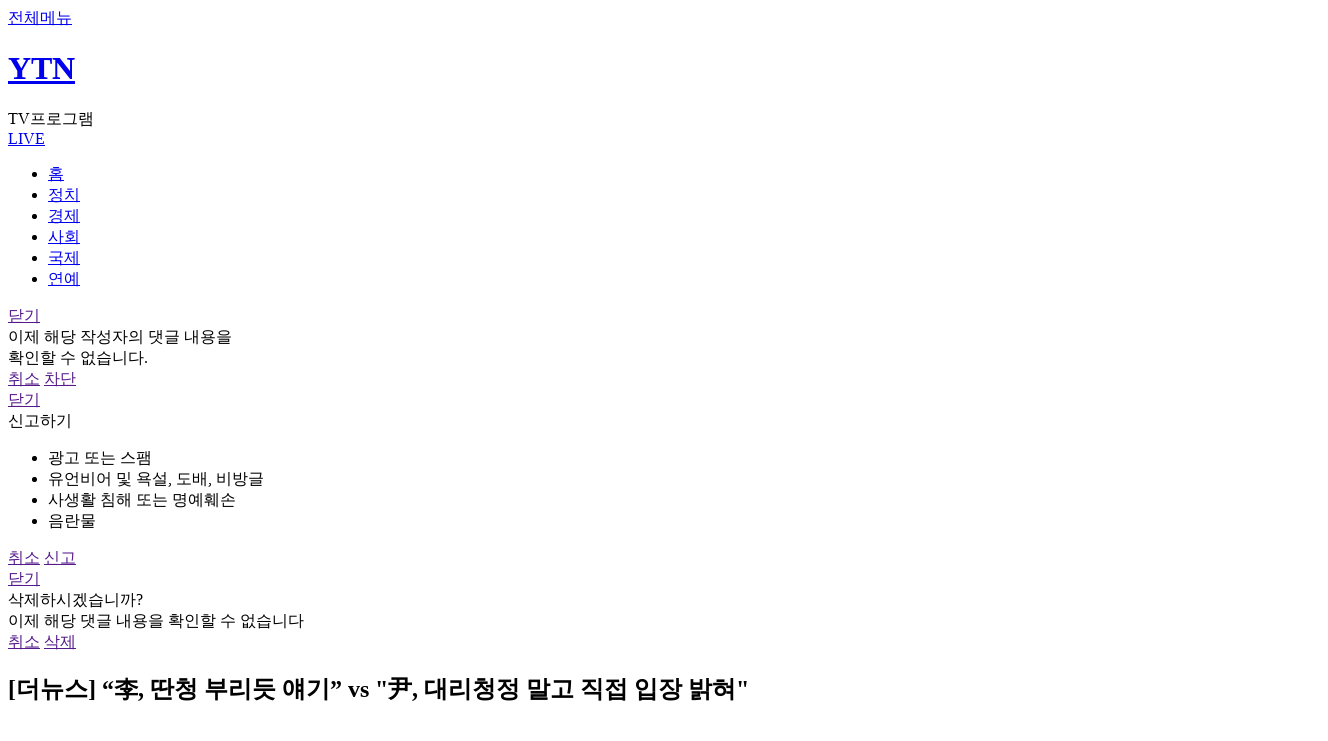

--- FILE ---
content_type: text/html; charset=UTF-8
request_url: https://m.ytn.co.kr/replay/replay_view.php?idx=8&m_cd=S0020&key=202301131456276354&corner=S0020
body_size: 87171
content:

<!-- 추후 css파일로 빼야됩니다 -->
<style>
	.header_newsview {
		display : none;
	}
	.header_newsview .btns a.btn_share {
		margin-left : auto;
	}

	/* 2023-09-06 노인규 신규 광고건 위치, 사이즈 잡기위해 임의로 생성함 */
	.bx_view_ad_new {
		display : flex;
		justify-content : center;
		align-items : center;
		background-color : #E1E1E1;
		margin : 15px 0;
		color : red;
	}
	
	body {
		max-width : 100%;
		overflow-x: hidden;
	}
</style>

<!DOCTYPE html>
<html lang="ko">
	<head>
				<title>[더뉴스] “李, 딴청 부리듯 얘기” vs "尹, 대리청정 말고 직접 입장 밝혀" | YTN</title>
		<meta charset="utf-8">
		<meta name="viewport" content="width=device-width, initial-scale=1, maximum-scale=1, user-scalable=no" />
		<meta name="apple-mobile-web-app-capable" content="yes" />
		<meta http-equiv="X-UA-Compatible" content="IE=edge" />
		<meta name="apple-itunes-app" content="app-id=353117998">
		<meta name="theme-color" content="#ffffff">
		<meta property="fb:pages" content="237776059583039" />
		<meta name="naver-site-verification" content="0d8b9d6e72cba674ebea8b90745c7a2e6bdf4c8a"/>
		<meta name="referrer" content="unsafe-url">
				<meta name="title" content="[더뉴스] “李, 딴청 부리듯 얘기” vs &quot;尹, 대리청정 말고 직접 입장 밝혀&quot;"/>
		<meta name="description" content="■ 진행 : 김영수 앵커■ 출연 : 이태규 국민의힘 의원 / 박성준 더불어민주당 의원..."/>
		<!-- Dable -->
		<!-- Facebook Open Graph--> 
		<meta property="og:type" content="article"/>
		<meta property="og:title"  content="[더뉴스] “李, 딴청 부리듯 얘기” vs &quot;尹, 대리청정 말고 직접 입장 밝혀&quot;"/>
		<meta property="og:locale" content="ko_KR"/>
		<meta property="og:site_name" content="YTN"/>
		<meta property="article:publisher" content="https://www.facebook.com/ytn.co.kr" />
		<meta property="article:author" content="YTN"/>
		<meta property="og:url" content="https://m.ytn.co.kr/replay/replay_view.php?idx=8&m_cd=S0020&key=202301131456276354&corner=S0020"/>
		<meta property="og:image" content="https://m.ytn.co.kr/img/common/ytnlogo_2024.jpg"/>
		<meta property="og:description"content="■ 진행 : 김영수 앵커■ 출연 : 이태규 국민의힘 의원 / 박성준 더불어민주당 의원..."/>
		<meta property="og:image:width" content="1280"/>
		<meta property="og:image:height" content="720"/>
		<!-- Twitter -->
		<meta name="twitter:card" content="summary"/>
		<meta name="twitter:site" content="@YTN24"/>
		<meta name="twitter:creator" content="@YTN24" />
		<meta name="twitter:url" content="https://m.ytn.co.kr/replay/replay_view.php?idx=8&m_cd=S0020&key=202301131456276354&corner=S0020"/>
		<meta name="twitter:title" content="[더뉴스] “李, 딴청 부리듯 얘기” vs &quot;尹, 대리청정 말고 직접 입장 밝혀&quot;"/>
		<meta name="twitter:image" content="https://m.ytn.co.kr/img/common/ytnlogo_twitter_2021.jpg"/>
		<meta name="twitter:description" content="■ 진행 : 김영수 앵커■ 출연 : 이태규 국민의힘 의원 / 박성준 더불어민주당 의원..."/>
		<meta name="dailymotion-domain-verification" content="dm0cefk202n1f11wp" />
		<!-- 2024-03-26 노인규 신규추가항목 -->
		<meta name="kakao:app_id" content="378838"/>
		<meta name="article:author" content="https://www.ytn.co.kr/"/>
		<meta name="article:publisher" content="https://www.ytn.co.kr/"/>
		<meta name="google-play-app" content="app-id=com.estsoft.android.ytn"/>
		<meta name="resource-type" content="article"/>
		<meta name="copyright" content="YTN"/>
		<meta name="url" content="https://m.ytn.co.kr/replay/replay_view.php?idx=8&m_cd=S0020&key=202301131456276354&corner=S0020"/>
		<meta name="robots" content="max-image-preview:large"/>
		<meta name="writer" content="YTN"/>
		<meta name="news_keywords" content=""/>
		<meta name="nate:title" content="[더뉴스] “李, 딴청 부리듯 얘기” vs &quot;尹, 대리청정 말고 직접 입장 밝혀&quot;"/>
		<meta name="nate:description" content="■ 진행 : 김영수 앵커■ 출연 : 이태규 국민의힘 의원 / 박성준 더불어민주당 의원..."/>
		<meta name="nate:site_name" content="YTN"/>
		<meta name="nate:url" content="https://m.ytn.co.kr/replay/replay_view.php?idx=8&m_cd=S0020&key=202301131456276354&corner=S0020"/>
		<link rel="shortcut icon" href="/img/favico.ico" type="image/x-icon">
		<link rel="apple-touch-icon-precomposed" sizes="114x114" href="/img/favicon114.png">
		<link rel="stylesheet" href="/css/main.css?202601260926" />
		<script src="/js/jquery/jquery-1.11.3.min.js" ></script>
		<script src="../js/view/common_view_new.js?202307261333"></script>
		<script type="text/javascript" src="/js/common/common.js?202308170334" charset="utf-8"></script>
		<!-- 2023-04-18 노인규 추가 : slick slider js 추가하였습니다. -->
		<script src="../js/common/slick.min.js"></script>
		<link rel="stylesheet" href="/css/slick.css" />

		<!-- 2025-10-10 : 앱 전면광고 테스트 -->
		<link rel="stylesheet" href="/css/frontAd_app.css" />

		
		<!-- Google Tag Manager -->
<!--
<script>(function(w,d,s,l,i){w[l]=w[l]||[];w[l].push({'gtm.start':
new Date().getTime(),event:'gtm.js'});var f=d.getElementsByTagName(s)[0],
j=d.createElement(s),dl=l!='dataLayer'?'&l='+l:'';j.async=true;j.src=
'https://www.googletagmanager.com/gtm.js?id='+i+dl;f.parentNode.insertBefore(j,f);
})(window,document,'script','dataLayer','GTM-5K8PFC4');</script>
-->
<!-- End Google Tag Manager -->
<script type="text/javascript">

  var _gaq = _gaq || [];
  _gaq.push(['_setAccount', 'UA-40735280-2']);
  _gaq.push(['_trackPageview']);

  (function() {
    var ga = document.createElement('script'); ga.type = 'text/javascript'; ga.async = true;
    ga.src = ('https:' == document.location.protocol ? 'https://ssl' : 'http://www') + '.google-analytics.com/ga.js';
    var s = document.getElementsByTagName('script')[0]; s.parentNode.insertBefore(ga, s);
  })();

</script>
<!-- Global site tag (gtag.js) - Google Analytics -->
<script async src="https://www.googletagmanager.com/gtag/js?id=G-J6FBWKRX3W"></script>
<script>
  window.dataLayer = window.dataLayer || [];
  function gtag(){dataLayer.push(arguments);}
  gtag('js', new Date());

  gtag('config', 'G-J6FBWKRX3W');
</script>

<!-- Dable 스크립트 시작 / 문의 support@dable.io -->
	<script>
		(function(d,a,b,l,e,_) {
			d[b]=d[b]||function(){(d[b].q=d[b].q||[]).push(arguments)};e=a.createElement(l);
			e.async=1;e.charset='utf-8';e.src='//static.dable.io/dist/plugin.min.js';
			_=a.getElementsByTagName(l)[0];_.parentNode.insertBefore(e,_);
			})(window,document,'dable','script');
			dable('setService', 'm.ytn.co.kr');
			dable('sendLogOnce');
	</script>
<!-- Dable 스크립트 종료 / 문의 support@dable.io -->





<!--엔센스-->
<script>
//var nsense={n:function(){},d:function(p){for(var i=0;i<p.length;i++){nsense[p[i]]=this.n;}}};nsense.d(["set","start","draw","setup","drawPage","setUserParam","setUserUrlFunction","setTag"]);
//document.write("<scr"+"ipt type=\"text/javascript\" src=\"//z.o00.kr/s/cutebin/nsense/js/nsense3.js?v=20170220\"></scr"+"ipt>");
</script>

<script>
//nsense.set("sitecode","68975220746d45e9a6472d7f1bb1b7ff");
//nsense.set("idx","202301131456276354");
//nsense.set("url","//www.ytn.co.kr/_ln/_202301131456276354");
//nsense.setUserParam("s_mcd","");
//
//nsense.setUserUrlFunction(function(canonical_url,idx,item){ return "//m.ytn.co.kr/news_view.php?key="+idx+"&s_mcd="+item.USERPARAM.S_MCD;});
//nsense.set("thumb","");
//
//nsense.start();

</script>

		<script type="text/javascript" src="/js/ylog.js"></script>
		<script type="text/javascript">_L2('replay_view','V','',"MW","");</script>

					<script type="text/javascript">var ct_pid="main";var gubun="MW";</script>
		
		<script type="text/javascript" src="/_comm/yct.js?123"></script>

		<script type="text/javascript">
			var _gubun = "W";
			var _userAgent = "other";
			var _version = "ver";
			var _hideLayer = "";
			if(navigator.userAgent.match(/iPhone|iPad/) != null){
				_userAgent = "ios";
			}else if(navigator.userAgent.match(/Android/) != null){
				_userAgent = "android";
			}
		</script>


		<script type="text/javascript" src="/js/jquery/jquery.lazyload.min.js"  charset="utf-8"></script>
		<script type="text/javascript">
		jQuery(function($) {
			//console.log($, 'jquery works');
			//console.log($("img.lazy").length);
			$("img.lazy").lazyload({
				threshold : 200, // 이미지가 언제 불려지는지 -200 은 보이기 시작한 후 200픽셀 올라온다음. 테스트로 잘 보이라고 -200으로 함. 보통은 200정도.
				placeholder : '/img/common/default.png'
				//effect : "fadeIn"
			});
		});
		</script>

		<!-- 2025-07-15 노인규 추가 : 연예기사뷰쪽 광고 테스트위해 아래에 link, script추가 -->
					<link rel="stylesheet" href="https://api.aedi.ai/common/css/v1/aedi-ad.css" />
			<script src="https://api.aedi.ai/common/js/v1/aedi-ad.js"></script>
				
		<!-- 2025-09-01 노인규 : 신규광고 스크립트 추가 -->
		<script defer src="https://tsn.dmcmedia.co.kr/dmcadcdn/dmctag.js?v=0.1"></script>

	</head>
	<body>
		<!--wrapper-->
		<div class="wrapper" id='wrapper'>
			<!--GNB-->
			<div class="header">
				<a href="https://m.ytn.co.kr/_comm/menuLayer.php" class="btn_top_menu YTN_CSA_topmenu">전체메뉴</a>
				<h1>
					<a href="https://m.ytn.co.kr/news_main.html" class="btn_top_logo YTN_CSA_logo">YTN</a>
				</h1>
									<span class="cate">TV프로그램</span>
								<div class="right">
<!-- 					<a href="https://m.ytn.co.kr/en/news_main.php" class="btn_top_lang">다국어</a> -->
					<a href="https://m.ytn.co.kr/live.php" class="btn_top_live YTN_CSA_livemain">LIVE</a>
				</div>
			</div>
			<!--메뉴 카테고리-->
			<div class="menu_wrap">
				<div class="scroll_wrap">
					<ul class="menu_list">
						<li class=" YTN_CSA_home"><a href="https://m.ytn.co.kr/news_main.html">홈</a></li>
						<!-- gnb 클릭 로그 쌓는다고 할경 우 mcd 값으로 쌓도혹 -->
						
						<!-- 						<li class="YTN_CSA_gnbElection2025 menu_election2025"><a href="https://m.ytn.co.kr/issue/election2025/index.php?gubun=W">대선2025</a></li> -->
						

						
						<!-- YTN_CSA_0101 -->
						<li class=" YTN_CSA_gnbPolitics"><a href="https://m.ytn.co.kr/newslist/news_list.php?s_mcd=0101">정치</a></li>
						<!-- YTN_CSA_0102 -->
						<li class=" YTN_CSA_gnbEconomy"><a href="https://m.ytn.co.kr/newslist/news_list.php?s_mcd=0102">경제</a></li>
						<!-- YTN_CSA_0103 -->
						<li class=" YTN_CSA_gnbSociety"><a href="https://m.ytn.co.kr/newslist/news_list.php?s_mcd=0103">사회</a></li>
						<!-- YTN_CSA_0104 -->
						<li class=" YTN_CSA_gnbInternational"><a href="https://m.ytn.co.kr/newslist/news_list.php?s_mcd=0104">국제</a></li>
						<!-- YTN_CSA_starmain -->
						<li class=" YTN_CSA_starmain"><a href="https://m.star.ytn.co.kr/star/star_main.html">연예</a></li>
						<!-- YTN_CSA_0135 -->
						<!-- <li class=" YTN_CSA_gnbGame"><a href="https://m.game.ytn.co.kr/newslist/news_list.php?s_mcd=0135">게임</a></li> -->
					</ul>
				</div>
			</div>
			<div class="header_newsview">
				<div class="btns">
					<a href="javascript:sharePage('202301131456276354', '1','W')" class="btn_share">공유하기<span class="num btn_share_num"></span></a>
				</div>
				<!--
				<div class="progress">
					<div class="bar"></div>
				</div>
				-->
			</div>

			<div class="view_progress progress">
				<div class="bar"></div>
			</div>

			
<!-- 댓글 차단 / 신고 layer -->
<div class="pop_notice no-print-box" id="pop_notice_block">
	<div class="pop_box">
		<div class="con">
			<a href="" class="btn_close cancel">닫기</a>
			<div class="tit"></div>
			<div class="desc">이제 해당 작성자의 댓글 내용을<br>확인할 수 없습니다.</div>
			<div class="btn">
				<a href="" class="cancel">취소</a>
				<a href="" class="block">차단</a>
			</div>
		</div>
	</div>
</div>
<!-- -->

<!--신고하기 팝업-->
<div class="pop_notice no-print-box" id="pop_notice_report" sort="W">
	<div class="pop_box">
		<div class="con">
			<a href="" class="btn_close cancel">닫기</a>
			<div class="tit">신고하기</div>
			<div class="desc">
				<ul>
					<li>
						<a onclick="$('.report_type').removeClass('on');$(this).addClass('on');" reason="1" class="report_type on">광고 또는 스팸</a>
					</li>
					<li>
						<a onclick="$('.report_type').removeClass('on');$(this).addClass('on');" reason="2" class="report_type">유언비어 및 욕설, 도배, 비방글</a>
					</li>
					<li>
						<a onclick="$('.report_type').removeClass('on');$(this).addClass('on');" reason="3" class="report_type">사생활 침해 또는 명예훼손</a>
					</li>
					<li>
						<a onclick="$('.report_type').removeClass('on');$(this).addClass('on');" reason="4" class="report_type">음란물</a>
					</li>
				</ul>
			</div>
			<div class="btn">
				<a href="" class="cancel">취소</a>
				<a href="" class="report">신고</a>
			</div>
		</div>
	</div>
</div>
<!--//신고하기 팝업-->

<!-- 삭제하기 팝업 start -->
<div class="pop_notice no-print-box" id="pop_notice_delete" sort="W">
	<div class="pop_box">
		<div class="con">
			<a href="" class="btn_close cancel">닫기</a>
			<div class="tit">삭제하시겠습니까?</div>
			<div class="desc">이제 해당 댓글 내용을 확인할 수 없습니다</div>
			<div class="btn">
				<a href="" class="cancel">취소</a>
				<a href="" class="delete">삭제</a>
			</div>
		</div>
	</div>
</div>
<!-- 삭제하기 팝업 end -->
			
			<script type="text/javascript">

				function get_cookie(name) {
					var arg = name + "=";
					var alen = arg.length;
					var clen = document.cookie.length;
					var i = 0;
					while(i< clen) {
						var j = i + alen;
						if(document.cookie.substring(i,j)==arg){
							var end = document.cookie.indexOf(";",j);
							if(end == -1)
								end = document.cookie.length;
							return unescape(document.cookie.substring(j,end));
						}
						i=document.cookie.indexOf(" ",i)+1;
						if (i==0) break;
					}
					return null;
				}
				
				function sharePage( key, type, kind, url ) {

					// 2023-07-03 노인규 : app에서 공유할때도 web url 로 들어가게끔 수정하였습니다.
					var tmp_url = window.location.href;
					tmp_url = tmp_url.replace(/app_/, '');
					tmp_url = tmp_url.replace(/app1|app/, 'm');
					
					const share_obj = {
						title : '[더뉴스] “李, 딴청 부리듯 얘기” vs "尹, 대리청정 말고 직접 입장 밝혀" | YTN',	// 제목
						//text : 'test',	// text를 사용할것인지?
						url : url ? url : tmp_url,	// URL
					};

					if ( "W" == "A" )
					{
						if(_userAgent === "android"){
							try{
								window.android.sharePage('[더뉴스] “李, 딴청 부리듯 얘기” vs "尹, 대리청정 말고 직접 입장 밝혀" | YTN',url ? url : tmp_url,'');		//window.android.sharePage(제목,내용,공유창제목)
								//sharedCntUpdate( key, type, kind );
							}catch(e){
								console.log("e:android.sharePage()");
							}
						} else if(_userAgent === "ios"){
							if( navigator.share ) {
								navigator.share(share_obj).then( (e) => {
									// ... 버튼클릭후 성공시 코드작성
									//sharedCntUpdate( key, type, kind );
								} )
								.catch((error) => {
									console.log("share error : ... " + error);
								})
							} 
							else {
								// 만약 브라우저가 web navigator.share를 지원하지 않는다면...?
								alert( "공유를 지원하지않는 브라우저입니다 다른 브라우저로 시도해주세요" );
							}
						}
					} else {
						if( navigator.share ) {
							navigator.share(share_obj).then( (e) => {
								// ... 버튼클릭후 성공시 코드작성
								//sharedCntUpdate( key, type, kind );
							} )
							.catch((error) => {
								console.log("share error : ... " + error);
							})
						} 
						else {
							// 만약 브라우저가 web navigator.share를 지원하지 않는다면...?
							alert( "공유를 지원하지않는 브라우저입니다 다른 브라우저로 시도해주세요" );
						}
					}
				}

				var ccc = '';


				$(window).scroll( function() {

					// 로그인유도박스 첫 스크롤반응할때 노출되도록
					if( $(".bnr_float_main").css( "opacity" ) == 0 && window.sessionStorage.getItem('_closeBox') != 'did' ) {
						$(".bnr_float_main").css( "pointer-events", "auto" );
						$(".bnr_float_main").css( "opacity", 1 );
					}
					else if( window.sessionStorage.getItem('_closeBox') == 'did' ){
						$(".bnr_float_main").hide();
					}
					
					// 현재는 기사뷰에서만 동작되도록... 추루 다른페이지에서도 프로세스바가 출력되어야한다면 해당 페이지 배열로 만들어 in 검색 필요
					
						var window_scroll = document.body.scrollTop || document.documentElement.scrollTop;
						var window_height = document.body.scrollHeight - document.body.clientHeight;
						var scrolled = ( window_scroll / window_height ) * 100;
						
						// 위아래 스크롤반응일때 ... 
						$(".progress .bar").width( scrolled + '%' );

									} );

			</script>

						<!--//GNB-->
<script type="text/javascript">
var ad_module_loaded = false;
var vod_url = "";
var _m = "vod_replay";
var _key = "";
var _category = "REPLAY";
var _gubun = "W";
</script>
<!-- <script src="/js/view/common_view.js?"></script> -->
<script type="text/javascript">
	//head에 다시보기 로그 찍기?
	var _u =  "/_comm/ylog_replay.php?s=0&m=89&k=202301131456276354&c=S0020&d=2023-01-13 15:28:48&i=8&g=MW";

	$("head").append('<iframe id="refLog" name="refLog" width="0" height="0" frameborder="0" src="'+_u+'" style="display:none;"></iframe>');
</script>

<style>
#hide_rank {
	display : none;
}

.thumb_wrapper .nothumbnail {
	position : absolute;
	top : 0;
	left : 0;
	width : 100%;
	height : 100%;
	-webkit-transform: translate(-50%,-50%);
    -ms-transform: translate(-50%,-50%);
    transform: translate(-50%,-50%);
	background-color : #ddd;
}
.recommend-program-slide-bx .slick-list {
	margin-left : 16px;
}

#cornerProgram .slide_corner .pnews:first-child {
	margin-left : unset;
}
#cornerProgram .bx {
	margin-left : 18px;
}
</style>
<script src="/js/hls/hls.min.js"></script>

<div class="container">
	<!-- 속보 LIVE 알림 배너 start -->
	<div id="break_news"></div>
	<!-- 속보 LIVE 알림 배너 end -->

	<!-- 기사본문 start -->
	<div class="bx_newsview bx_replay_view">
		
		<!-- 영상 또는 사진 start -->
		<div class="bx_vod" id="article_contents">
			<div class="video_container" style ="margin-top:0px">
<iframe  id="playerY" width="100%" height="100%" src="https://www.youtube.com/embed/B_slZFVn5aY?rel=0&playsinline=1&enablejsapi=1" frameborder="0" allow="accelerometer; encrypted-media; gyroscope; picture-in-picture" allowfullscreen=""  style="position:absolute;z-index:10;top:0px;left:0" scrolling="no"></iframe>
</div>

		</div>

		<h2 class="arti_title flexible_font news_title">[더뉴스] “李, 딴청 부리듯 얘기” vs "尹, 대리청정 말고 직접 입장 밝혀"</h2>

		<div class="arti_info">
			<span class="date">2023.01.13 오후 03:28</span>
			<div class="btns">
				<a href="javascript:sharePage('202301131456276354', '1', 'W')" class="btn_share">공유하기</a>
				<a href="javascript:togglePara();" class="btn_view down" id="paratag">본문 열기</a><!--본문 열기 down 추가 / 본문 닫기 down 삭제-->
			</div>
		</div>

		<!-- 기사 내용 start -->
		<div class="paragraph flexible_font" style="display:none;">
			■ 진행 : 김영수 앵커<br />
■ 출연 : 이태규 국민의힘 의원 / 박성준 더불어민주당 의원<br />
<br />
* 아래 텍스트는 실제 방송 내용과 차이가 있을 수 있으니 보다 정확한 내용은 방송으로 확인하시기 바랍니다. 인용 시 [YTN 더뉴스] 명시해주시기 바랍니다.<br />
<br />
[앵커] <br />
여야는 여러 이슈로 충돌했는데 여야 영수회담 가지고도 충돌을 저렇게 했습니다. 그리고 민주당 이재명 대표 신년 기자회견에 대한 여야 반응, 들으신 대로 극명하게 엇갈렸고요. 김성태 쌍방울 전 회장 귀국 임박, 한 달 만에 재개된 대장동 재판까지 향후 정치권을 뜨겁게 달굴 수 있는 이슈들이 많습니다.<br />
<br />
오늘의 정국 현안은 이태규 국민의힘 의원,박성준 더불어민주당 의원과 함께하겠습니다. 안녕하십니까? 오늘의 정국 현안은 이재명 대표의 신년 기자회견 내용부터 할까요. 앞서 여야 입장을 들어봤는데 이재명 대표가 신년 기자회견을 취임 4개월 만에 한 거잖아요. 여러 가지 본인의 소신, 입장 밝혔는데. 옆에 계셨잖아요.<br />
<br />
[박성준] <br />
제가 현장에서 사회를 봤습니다. <br />
<br />
[앵커] <br />
이재명 대표가 여야 영수회담 제안했잖아요. 벌써 몇 번째 제안한 거죠? <br />
<br />
[박성준] <br />
몇 번째 제안한 게 아니라 당연한 거 아니겠어요. 중요한 것은 이태규 의원님도 나오셨지만 대통령께서 취임사에서 이런 얘기를 했잖아요. 영국을 예로 들면서 처칠과 애틀리. 그러니까 보수당과 노동당의 협치를 얘기했단 말이에요. 그러니까 노동당의 애틀리가 그런 얘기를 해요. 베버리리 보고서라고 해서 전쟁 시기에 가장 위기를 극복하기 위해서 무엇을 할 것인가. <br />
<br />
그러면서 연립내각의 연합정부를 구성해서 실질적으로 전쟁 위기를 극복할 수 있는 방향을 제시했단 말이에요. 그게 정치인 것이죠. 그런데 취임 이후에 윤석열 대통령은 여야 협치가 어디 있습니까? 그리고 그 협치에 대한 모습이 없고 국가 아젠다도 제대로 설정된 게 없단 말이죠. 무엇을 보여주고 있습니까? 그런 측면에서 봤을 때 이재명 당대표가 그럼 지금 올해가 경제위기 상황이라고 하는데 무엇이 필요한지 국가 지도자로서 한번 만나서 진솔하게 얘기하는 게 필요하지 않느냐. 그동안에 계속 얘기해 왔던 것이죠. <br />
<br />
[앵커] <br />
그런데 여야 영수회담 관련해서는 일단 국민의힘은 그동안 계속해서 지금은 만날 수 없다. 사실상 거부 입장을 밝히고 있잖아요. 그런데 많은 원로들은 여러 가지 수사 중인 사안도 있긴 합니다마는 그럼에도 불구하고 여야 영수회담 필요하다는 지적도 있었어요. 어떻게 보세요?<br />
<br />
[이태규] <br />
원론적 관점에서 저는 야당 대표가 행정부 수반인 대통령을 만나서 협치의 관점에서 또 의회 관계의 차원에서 만나서 국정 현안 전반에 대해서 의견을 교환하고 또 서로의 입장들을 이해하는 그런 과정들이 필요하다고 봅니다. 다만 안타깝지만 현재 이재명 대표에 대한 여러 가지 신상 문제가 제기되고 있기 때문에 이런 부분에서 대통령실의 고민이 없을 수는 없다, 이런 생각이 듭니다.<br />
<br />
오늘인가요, 정청래 최고위원께서 한 라디오 방송에 나오셔서 이런 말씀을 하셨어요. 지금 성남FC 사건, 죽은 사건을 검찰이 다시 되살리고 있는 이런 사건이다, 이렇게 규정하면서 예전의 정치적인 관례라면 이런 고소고발을 다 취하하는 과정에서 일개 그 정도의 사건밖에 안 되는 거다. 이런 식의 표현을 했는데 저는 굉장히 굉장히 시대착오적인 발언이라고 생각이 들고요.<br />
<br />
만약에 이재명 대표가 대통령과의 회담을 통해서 개인의 신상 문제를 제기하고 이런다면 회담의 본질이 깨지게 되는 거거든요. 대통령실에서 그런 부분을 걱정하고 있는 것이 아닌가. 그렇게 생각을 합니다.<br />
<br />
[앵커] <br />
그래서 못하고 있는 거다, 이렇게 생각하시는군요.<br />
<br />
[박성준] <br />
의원님, 좀 과하신 것 같아요. 왜 그러냐면 영수회담을 만나서 법적인 문제를 하든가. 개인적인 문제를 하겠습니까? 우리가 공과 사를 구분을 못할 정도의 정치인입니까? 제가 볼 때 가장 중요한 것은 이재명 당대표가 기자회견을 하면서 경제안보센터를 설치하겠다, 이런 얘기까지 했잖아요. 모든 분들이 다 같이 얘기하고 있잖아요.<br />
<br />
지금 위기관리에 있어서 가장 중요한 것이 고금리, 고환율. 그리고 모든 시민들이 지금 어렵다고 하는데 다보스포럼 대통령이 갔을 겁니다. 다보스포럼 2023년의 주제가 뭐냐 하면 두 가지예요. 하나가 뭐냐 하면 인플레이션에 의한 경제위기라는 거예요. 우리 국민들, 전 세계 국민들이 가장 고통을 겪을 거다, 이거를 극복해야 된다는 게 첫 번째 주제고 두 번째가 기후변화입니다.<br />
<br />
이런 측면에서 이재명 당대표가 영수회담을 한다라는 것은 지금의 난제 문제를 해결해야 된다. 그리고 윤석열 대통령이 3대 개혁을 하겠다고 했잖아요. 노동개혁이라든지 연금, 교육개혁. 그러면 혼자 할 수 있는 겁니까? 그것은 하려고 하면 여야를 통해서 입법화를 해야 되는 거 아닙니까, 그런 차원에서. 그랬을 경우에 이런 문제를 해결하려고 하면 결국은 정치의 영역에서 풀 수 있는 문제 아니겠습니까?<br />
<br />
[이태규] <br />
제가 봤을 때는 이재명 대표께서 보다 분명하게 영수회담의 의제, 이 부분을 좀 제시할 필요가 있는 거고요. 가령 예를 들어서 어제 회견을 통해서 30조 원의 민생계획을 발표하셨잖아요, 이렇게 하자고. 저는 굉장히 무책임하다고 생각이 듭니다.<br />
<br />
왜냐하면 올해 본예산이 통과된 지가 20일도 안 됐습니다. 그런데 다시 30조 원의 민생 계획을 이야기하는 것은 결국 추경을 편성하자는 이야기인데. 어떻게 본예산이 통과된 지 20일도 안 돼서 추경을 말씀하실 수가 있고. 저는 그러면 지난번에 본예산 심사할 때 제1야당은 어떻게 책임 있게 임하셨기에 다시 30조의 추경을 말씀하실 수 있는지. <br />
<br />
그다음에 3대 개혁이나 여러 가지 부분에 있어서 정부의 국정과제에 대해서 과연 제1야당이 그동안 어떤 자세로 정부여당을 대해 왔는지 이런 부분에서 협치의 가능성, 이런 부분을 단 한 번이라도 보여주신 적이 있느냐, 이런 부분에서 여당 입장에서는 문제제기를 하지 않을 수가 없는 거죠. <br />
<br />
[앵커] <br />
여야 영수회담을 하려면 구체적으로 좀 더 의제를 가지고 제안을 하는 게 어떻겠느냐라는 얘기인데. <br />
<br />
[박성준] <br />
보통 회담을 할 때 우리가 가이드라인이라는 게 있잖아요. 이 정도로 하겠다고 하면 구체적 실무진에서 의제를 만드는 것이죠. 먼저 제안을 하면서 의제 이런 거 이런 거 합시다 이렇게 얘기하지는 않죠.그렇게 받아들여야 될 것 같고요.<br />
<br />
[앵커] <br />
영수회담은 몇 차례 이재명 대표가 제안을 했고 사실상 거부 입장을 밝혔기 때문에 여기서 이야기해도 어려울 것 같으니까요. 어제 기자회견 내용 가운데 불체포특권 포기 여부를 묻는 기자들의 질문이 있었잖아요. 가정적인 질문에 답할 수 없다라는 이야기를 했어요. 그러면서 경찰복을 입고 강도행각을 벌인다면 판단은 달라져야 되지 않겠냐, 이렇게 표현했죠. 무슨 뜻이에요?<br />
<br />
[박성준] <br />
이런 거겠죠. 지금 검찰의 수사가 민주당이 계속 주장해 왔는데. 이재명 당대표가 윤석열 정권이 들어섰는데 수사정국 아니겠어요. 수사만 한 거 아니겠어요. 그리고 이재명 당대표 관련된 모든 것을 탈탈 털어서 압수수색, 검찰을 통해서 계좌추적을 한다든가 이런 모든 걸 다 조사를 해서 결국은 뭐냐? 야당 탄압을 하고 정적 제거를 하기 위한 검찰의 수사가 진행되고 있다는 것이 우리 민주당의 판단인 겁니다, 이재명 당대표도 아마 같은 생각일 것 같고요. 그런 차원에서 만약에 검찰 수사가 진행됐다고 하면 이걸 어떻게 받아들일 수 있느냐. 결국 야당탄압이고 정적 제거라는 차원에서 말씀드린 것으로 알고 있습니다.<br />
<br />
[앵커] <br />
영장 청구를 검토한다는 이야기까지 나오고 있잖아요. 만약에 영장이 청구된다면... <br />
<br />
[박성준] <br />
그건 지금 얘기한 것처럼 당대표도 말씀하신 것처럼 우리가 가정적으로 이렇게 했을 경우 이렇게 할 것이다라고 이야기할 필요는 없는 거고요.<br />
<br />
[앵커] <br />
알겠습니다. 어떻게 전망하세요?<br />
<br />
[이태규] <br />
그런데 이게 국회의원의 불체포특권이라는 것이, 거기다 국회에서 체포동의안이 통과되면 바로 체포, 구속이 되는 게 아니고 영장심사를 받으라는 거 아니겠습니까?<br />
<br />
[앵커] <br />
영장심사 받기 전에. <br />
<br />
[이태규] <br />
영장심사를 받으라는 것이기 때문에 그게 구속이 아니기 때문에 국민들께서 국회의원들이 여러 가지 특권을 누리고 일도 제대로 못하고 있다, 이런 지적 중에 첫 번째로 나오는 것이 불체포특권이거든요. 이 부분에서 제1야당 대표께서 지금 이게 정치탄압이고 범죄 혐의가 없는데 검찰이 억지수사를 하고 있다, 이렇게 주장한다면 법원에 가서 그걸 소명하실 수 있다고 생각하고요.<br />
<br />
오히려 제1야당 대표께서 당당하게 모범적으로 이런 부분에 대해서 나는 이 체포동의안이나 이런 부분을 온다면 여기에 떳떳하게 응하겠다, 이런 말씀을 해 주시는 게 저는 국민의 설득력이 더 높지 않겠는가 그렇게 생각을 합니다.<br />
<br />
[박성준] <br />
그렇게 얘기할 수 있겠지만 지금 검찰의 수사라고 하는 것 자체가 기획수사고 편파수사고 뭔가 타깃팅을 하고 답정기소, 답정너 이렇게 해서 딱 정해져서 타깃팅해서 수사에 들어온다는 것은 지금 누가 봐도 알 수 있는 문제인데 그런 차원에서 우리 민주당에서 검찰의 수사라고 하는 것은 정당하다고 해서 그걸 받아들일 수 있겠느냐, 그런 문제는 아니라고 보는 겁니다.<br />
<br />
[앵커] <br />
최측근 2명이 구속된 것에 대해서 유감 표명을 해야 되는 것 아니냐라는 질문도 있었죠. 그런데 거기에 대해서는 녹취록이라는 분명한 근거가 있는데 그에 상충되는 진술에만 의존해서 의사를 결정하는 게 타당치 않다, 이렇게 얘기했죠. <br />
<br />
[박성준] <br />
지금 정영학 녹취록의 원문이 공개되지 않았습니까? 원문이 공개됐더니 내용을 보니까 실질적으로 김만배가 그런 얘기를 했다는 거 아니에요. 검사에게도 다 로비하고 또 로비한 정황들, 관계자들 다 나오고 있고 특히 그런데 검찰 수사는 그동안 유동규와 남욱의 진술에 의해서만 수사가 진행됐다는 거 아니겠어요. 그것을 통해서 영장이 된 거 아니겠느냐. 이런 생각을 갖고 지금 아마 당 대표가 그렇게 입장을 표명한 것으로 알고 있습니다.<br />
<br />
[앵커] <br />
최측근 구속에 대해서 야당 내에서도 유감 표시 정도는 있어야 되지 않느냐라는 지적이 있었어요. 어떻게 보세요?<br />
<br />
[이태규] <br />
그건 당연히 자기의 최측근이라고 이재명 대표 스스로 말씀하신 분들이 범죄 혐의로 구속이 됐으면 거기에 대해서 입장표명이 있어야죠, 공당이라면. 그런데 그런 것에 대해서는 일체 표명을 안 하시고 또 불체포특권 부분에 대해서 검찰의 일방적인 것이다, 이렇게 말씀하시는데 결국은 여기에 대한 사실관계를 법원에 가서 다투는 것 아니겠습니까? 그러면 이걸 판단하는 부분에 있어서는 영장전담판사가 하는 것이지 검찰이 하는 게 아니지 않습니까. 왜 합법적인, 합리적인 그런 사법절차를 굳이 마다하고 여의도에 계시려고 하는지 저는 그게 이해가 잘 안 됩니다.<br />
<br />
[앵커] <br />
이재명 대표가 법원의 판단을 받으면 되는 것 아니냐는 의견이에요.<br />
<br />
[박성준] <br />
그거는 추후에 법원에서 재판이 진행되지 않겠습니까? 분명히 봤을 때는 상하원 기소가 진행될 텐데 기소 상황에서 법리적 공방은 분명히 있겠죠. 그렇다면 이재명 대표가 재판정에서 충분하게 얘기를 할 수 있다고 보는 겁니다.<br />
<br />
[앵커] <br />
이재명 대표는 일단 기소 가능성이 매우 높다, 답정기소다 이렇게 보고 있는 거잖아요.<br />
<br />
[박성준] <br />
지금 봤을 때는 이미 기소를 정해 놓고 보는 게 아닌가 싶어요. 생각을 다 갖고 있는 것이죠. <br />
<br />
[앵커] <br />
알겠습니다. 성남FC 후원금 의혹 관련해서 일단 조사를 받았고요. 지금 검찰이 기소 여부 또 영장 청구 여부를 고민하고 있는 것으로 전해지고 있습니다. 이런 가운데 김성태 전 쌍방울 회장이 귀국할 것 같습니다. 원래는 태국에서 붙잡히고 나서 좀 시간이 걸릴 것이다라는 전망이 많았는데. 바로 귀국하겠다. 그리고 검찰 수사에 협조하겠다고 밝히면서 과연 쌍방울과 관련된 여러 수사에 어떤 영향을 미칠지가 지금 관심입니다. 일단은 변호사비 대납 관련해서 이재명 대표와 얽힌 부분 의혹들이 좀 있는 것 같아요. 어떤 의혹들이었죠? <br />
<br />
[박성준] <br />
저는 관련된 내용에 대해서 자세하게 알지는 못합니다.<br />
<br />
[앵커] <br />
이재명 대표가 성남시장 시절에...<br />
<br />
[박성준] <br />
지금 얘기한 것처럼 언론에서 나오는 것처럼 이재명 당대표 소송 관련해서... 아마 경기지사 선거법이지 않을까 싶은데. 그 부분에 대해서 변호사비 대납이라는 부분이 관련된 사건인데 그와 관련된 내용에 대해서 가장 중요한 것은 뭐냐 하면 돈의 실체를 밝히면 되는 것 아니겠어요?<br />
<br />
그러니까 변호사가 있을 거고. 그 변호사가 돈이 어떻게 흘러갔는지. 이걸 밝히면 되는 건데. 지금 검찰의 수사의 방향을 한번 살펴볼 필요가 있을 것 같아요. 이재명 당대표와 관련된 검찰의 수사는 어디서부터 출발했습니까? 대장동에서 출발했잖아요. 그런데 대장동이라는 것은 뭐였냐면 뇌물사건으로 첫째 검찰에서 수사를 진행했단 말이에요.<br />
<br />
그런데 어느 날 보니까 뇌물이 아니라 대선자금으로 들어갔단 말이에요. 대선자금 수사로 들어가서 그 수사에 대한 방향을 누가 했냐면 유동규의 진술을 가지고 수사를 진행하다 어느 날 남욱 진행하다가 제대로 안 되니까 갑자기 어느 날 뭐가 나온 거냐면 성남FC가 나온 거예요. 성남FC 사건을 가지고 지금 검찰에서 소환조사를 한 거 아니겠습니까?<br />
<br />
그러다가 성남FC 사건 자체도 성립이 안 돼요. 지방자치단체장들 다 얘기 들어보십시오. 말 자체가 안 되는 겁니다, 수사 기소 자체가. 만약에 기소한다고 하면. 그리고 이미 몇 년 전에 무혐의 처리난 것을 검찰에서 다시 보완수사를 해서 지금 수사가 진행되는 거 아니겠습니까?<br />
<br />
이랬을 경우에 성남FC까지 왔다가 다시 쌍방울까지 보면 검찰의 수사가 약간 널뛰기 하고 있는 것 아니냐. 그러니까 본질의 궤도에서 벗어나서 여기 갔다 저기 갔다 하는 그런 흐름으로 가고 있지 않나 보고 있습니다.<br />
<br />
[이태규] <br />
그렇게 보실 수도 있겠지만 너무나 많은 부분에 연루가 되어 있다, 이렇게도 볼 수 있습니다.<br />
<br />
[앵커] <br />
김성태 전 쌍방울그룹 회장 관련 사건 저희가 그래픽으로 준비했는데요. 올려주시죠. 말씀하세요.<br />
<br />
[이태규] <br />
여기에 대한 핵심이 뭐냐 하면 공직선거법 위반 변호사 비용으로 23억 원이 지출이 됐는데, 소요가 됐는데 지금 이재명 대표께서는 3억 원밖에 소명을 못하고 계신 거예요. 이 20억 원에 대해서 소명을 못하고 있습니다. 그러면 이 20억 원을 누가 댔느냐. 이 부분이 검찰 수사의 핵심인데. 이것을 지금 쌍방울 김성태 전 회장이 대납했다고 의심을 받고 있는 거 아니겠습니까?<br />
<br />
그러면 수사를 받아야죠. 그런데 만약에 쌍방울 김성태 회장이든 아니면 제3자 누구든지 간에 변호사 비용을 대납했다면 이건 20억 원의 뇌물입니다. 엄청난 뇌물사건이 되는 거죠. 이 부분에 대해서 이재명 대표께서 소명을 제대로 하신 적이 한 번도 없습니다. 이 부분을 밝히는 거예요.<br />
<br />
[앵커] <br />
이재명 대표가 관련해서 지난 대선 때 본인이 변호사들을 많이 썼지만 그 변호사들은 다 아는 대학 동창 그리고 또 같은 연수원 동기로서 변호사비가 한 2억 5000에서 3억 정도 들었다는 입장을 밝힌 적은 있었어요. 그런데 많은 법조계에서는 저렇게 호화 변호인단을 세우면 수십억원이 들지 않겠냐라면서 의혹이 제기됐던 사건입니다. 정리를 해드리고요.<br />
<br />
그리고 또 쌍방울 그룹의 배임, 횡령 의혹, 또 대북 송금 의혹 등이 있습니다. 그런데 김 전 회장이 그동안 태국에 체류한 것으로 전해졌는데 공교롭게도 최근에 체포가 됐어요. 그리고 송환을 거부할 것으로 알려졌다가 바로 또 귀국을 한다고 그러고요. 그래서 김 전 회장이 왜 갑자기 입장을 바꿨는지 여기에 대해서도 여러 가지 추측이 나오고 있는데. 왜 갑자기 입장을 바꾼 것 같습니까?<br />
<br />
[박성준] <br />
추측의 근거는 아무래도 검찰과 김성태 회장이 사전에 조율한 것이 아니냐 이런 의심도 있는 것이죠. 그리고 김성태 회장이 이렇게 자진해서 귀국할 이유가 있겠느냐라고 의심이 들 만한 상황 아니겠습니까? 그리고 체포된 시점도 그렇고 여러 가지 정황상 봤을 때 좀 합리적인 의심이 든단 말이에요.<br />
<br />
굳이 우리가 그걸 거론할 필요는 없겠지만 김성태 전 회장이 들어와서 어떤 진술을 펼치느냐에 따라서 이 사건도 아마 지금 검찰 수사의 흐름을 보면 당사자 한 사람의 진술을 통해서 언론플레이를 해서 이재명 당대표 모욕주기, 이렇게 흘러가는 흐름인데. 김성태 회장도 그렇게 들어와셔그렇게 흘러갈 가능성이 크지 않겠냐. 이렇게 조심스럽게 예측하고 있는 것이죠. <br />
<br />
[앵커] <br />
최근에 김성태 전 회장이 체포되고 나서 민주당 조응천 의원이 관련 인터뷰를 하면서 이재명 대표 기소보다 김성태 전 회장 송환이 더 두렵다, 이런 표현을 했어요. 어떤 이유 때문에 이런 표현을 했고요? <br />
<br />
[이태규] <br />
그건 금방도 말씀이 있었습니다마는 변호사비 대납이라든지 경기도 사업에 있어서 대북 불법 송금을 했다든지 이런 여러 가지 문제가 있다면 문제는 쌍방울 김 전 회장이 저는 만약에 거기에 연루된다면 이재명 대표는 저는 법적인 문제 외에 도덕적으로 치명상을 입을 수밖에 없다, 이런 말씀을 드리는 거고요.<br />
<br />
지금 김성태 전 회장이 해외로 도피했다가 들어오는 이유는 더 이상 상황을 자기가 이걸 막거나 피해 갈 수 없다는 판단이 있었다고 봅니다. 그래서 현재 자기가 국내 상황을 봤을 때 이재명 대표께서도 검찰의 수사를 피할 수 없고 또 이재명 대표가 자신을 더 이상 보호해 줄 수 없다 이런 판단이 있었기 때문에, 그렇다면 솔직하게 자기의 죄를 이야기하고 최대한 자기 죄를 경감받는 방법을 택하는 것이 현실적이지 않을까 이런 판단을 했을 수 있다, 이렇게 봅니다.<br />
<br />
[박성준] <br />
김성태 전 회장이 기업가라고 하지만 대장동도 그렇고 그 진술한 사람들의 정황적 증거, 진술에만 의존해서 검찰이 수사하는 거 아닙니까? 얘기한 것처럼 지금 이태규 의원님도 얘기했지만 그러면 돈의 흐름을 정확하게 밝혀서 수사를 해서 근거를 제시해야지 누구 당사자, 내가 어떻게 어떻게 했다라는 것 그 자체로 규명될 수 있는 문제는 아니지 않습니까?<br />
<br />
그리고 조응천 의원이 그런 얘기를 했다고 하는데 저는 이러한 모든 사건에 대해서 미리 예측해서 규정할 필요는 없다. 규정해서 이렇게 이렇게 될 것이다 하는 것 자체가 무리 아닙니까?<br />
<br />
[앵커] <br />
모든 게 다 지금은 아직 수사가 더 진행돼야 되고 재판도 받아야 되고 무죄 추정의 원칙이 가장 기본이니까요. 그리고 반드시 증거주의니까요. 알겠습니다. 관련 이야기는 추후에 한 번 더 하고요.<br />
<br />
계속해서 정치권 이슈 가운데 하나인데. 제3자 변제를 골자로 하는 정부의 일제강점기 강제동원 피해자 배상안에 대해서 여러 가지 비판들이 쏟아지고 있는데요. 여야 목소리를 직접 듣고서 이야기 나누겠습니다.<br />
<br />
[정진석 / 국민의힘 비상대책위원장(어제) : 양국관계를 가장 좋았던 시절로 되돌리고 싶은 것, 이것이 우리의 외교 목표이고 그것이 우리의 국익에 부합하는 길이라고 생각합니다. 일본 정부와 일본 기업이 감당해야 할 몫이 분명히 있습니다. 한일 양국의 성의 있는 접근이 동시에 이뤄져야 한다고 생각합니다.]<br />
<br />
[이재명 / 더불어민주당 대표 : (정부가) 일본의 사과도 없이 우리 기업이 출연한 재원으로 강제 징용 피해를 보상하는 방안을 공개했습니다. 용납 못 할 방식이라는 점 지적합니다. 국내 기업에 국가가 할 일을 대신 하라고 출연을 요구하면 이게 지금 검찰이 억지를 쓰는 '제3자 뇌물죄' 아닙니까?]<br />
<br />
[앵커] <br />
일제강점기 때 우리 강제동원 피해자들에 대해서 일본 기업이 배상을 해야 된다는 대법원의 판결이 나왔고요. 그런데 일본이 사실상 거부 입장을 밝힌 상황인데. 제3자 변제, 그러니까 우리 기업이 대신 변제해 주는 방안도 지금 검토되고 있는 것으로 전해지고 있는 거잖아요.<br />
<br />
이게 민주당 이재명 대표 얘기는 이거 제3자 뇌물죄 아니냐, 이거 왜 우리 기업이 내느냐, 일본 기업이 내야 될 것을. 이렇게 주장하고 있는데 어떻게 생각하세요? <br />
<br />
[이태규] <br />
강제징용자 배상 문제는 일본의 범죄에 대한 사과 문제, 또 우리 국민 감정과 정서. 또 그리고 실질적인 실용적인 해법, 이 세 가지가 얽혀 있습니다.  그래서 이 부분에 대해서 어떤 냉철함과 지혜가 발휘돼야 되는데 각각의 이해 입장들이 다 다른 거죠. 그래서 이것이 해결이 안 되는데. <br />
<br />
그렇다면 지금 우리가 북한의 핵이라든가 또 미중 갈등이라든지 한반도를 둘러싼 엄청난 외교안보 환경을 생각한다면 이게 한일관계나 한미일 관계가 굉장히 공고하게 구축돼야 되는데 그런 부분에서 한일관계의 결속을 가로막는 배상 문제, 또 위안부 문제 이런 문제들을 정부 입장에서는 빨리 풀어보고 싶은 마음이 있을 겁니다.<br />
<br />
저희는 그런 노력의 일환으로 이해를 하는데. 그럼에도 불구하고 이 문제가 일본의 정부든 기업의 참여 없이, 또 우리 징용 피해자들의 이해 없이 이 문제가 해결될 수 없기 때문에 저는 그런 시급성에도 불구하고 정부가 너무 서두르지 말고 우리 피해자들의 입장 또 일본 정부를 더 설득하는 노력이 필요하다, 이런 생각이 좀 들고요. 조금 더 말씀을 드리면 2005년 노무현 정부 때도 강제징용 피해자 보상 문제가 거론됐었습니다.<br />
<br />
그때 노무현 정부의 입장이 뭐냐 하면 일본 정부에 대한 우리 피해자 개개인의 민형사상의 청구 권리는 있다. 그렇지만 우리는 1965년에 한일청구권 협정의 정신을 존중해서 특별법을 만들어서 우리 정부의 돈으로 6000억 원의 예산을 만들어서 배상을 해줬습니다.<br />
<br />
그때는 뭐였냐면 한일관계를 훼손하지 않으면서 또 우리 피해자들에게 배상을 해 주면서 문제를 풀고자 했던 노력들이 있었거든요. 저는 지금이야말로 일본의 과거의 범죄, 이 부분에 대해서 명확하게 규정하고 이 부분에 대해서 어떤 배상을 받고 역사에 기록으로 남기는 것도 굉장히 중요하고 그러면서 현재 시대와 우리 아이들의 미래를 살아가는 데 있어서 한일관계도 중요하기 때문에 이런 부분에 대한 저는 좀 중용과 절충의 지혜가 필요한 때가 아닌가 이런 생각을 좀 합니다. <br />
<br />
[앵커] <br />
알겠습니다. 오늘 이재명 대표는 이걸 제3자 뇌물죄에 빗대면서 친일정부, 굴종외교 아니냐, 강도 높게 비판을 했어요. <br />
<br />
[박성준] <br />
굴종외교죠. 윤석열 정부는 왜 이렇게 일본 정부에 대해서 굴종, 굴욕 외교를 하는 겁니까? 말씀하신 것처럼 과거사 청산을 하는 게 아니라 더 미래지향적으로 가야 되는 건데 누구에게 책임을 다 전가시키는 겁니까? 우리 피해자들에게 전가시키는 거 아니에요. 왜 일본 전범기업에게 책임을 물어야 되는데 우리 기업이 왜 강제징용의 피해자들에게 돈을 배상하는 겁니까?<br />
<br />
우리가 잘못했습니까? 그러니까 제3자 뇌물죄라는 말이 적용되는 거 아니겠습니까? 이거 당연히 잘못된 거 아니겠습니까? 그러니까 그런 얘기를 하는 거고 또 윤석열 정부의 가장 큰 문제가 뭐냐? 일본 재무장에 대해서 옹호발언을 하고 있잖아요. 가장 일본의 재무장 문제에 대해서 민감한 게 우리나라인데 오히려 옹호하는 발언을 하고 있고.<br />
 <br />
또 하나는 뭐냐 하면 위안부 역사에서 삭제하는 문제라든가. 역사는 기록을 통해서 발전하는 겁니다. 왜 삭제를 하려고 합니까? 이런 면들을 볼 때 굴종외교 3종세트인 거죠. 굴욕외교하는 거고. 그런 차원에서 저는 이런 거예요. 대통령도 그렇고 이 정부를 책임지는 사람은 역사인식이 있어야 되는 거잖아요. 역사인식을 통해서 보다 나은 미래로 가는 것이 맞는 건데 지금 봤을 때는 우리 역사 자체를 부정하는 쪽으로 가고 있다는 거예요. 저는 그런 면에서...<br />
<br />
[이태규] <br />
그건 과도한 오해라고 생각이 들고요. 실질적으로 지난 정부에서 한일관계를 극도로 악화시켜놓고 해결한 게 어떤 것도 없습니다. 그 부분을 해결하려고 하는 현 정부가 노력을 하고 있는 거고요. 저는 외교를 감정적으로 풀어갈 수 없다고 생각이 듭니다. 그래서 우리가 민족 간의 감정 문제가 있겠지만 국가 간의 내철한 이성도 필요하다. 이 부분이 절충이 돼야 문제가 풀어질 수 있다, 저는 이런 말씀을 드리겠습니다.<br />
<br />
[앵커] <br />
알겠습니다. 국민의힘 상황 잠깐 해야 될 것 같아서 여기까지 듣고요. 나경원 전 의원 이야기해 보겠습니다. 나경원 국민의힘 전 의원이 지금 당대표 출마 여부를 놓고 고심하고 있는데. 저출산위 부위원장직, 그동안은 구두로 이야기했는데 사직서를 서면으로 제출했다고 합니다. 출마하겠다는 뜻으로 읽어도 됩니까?<br />
<br />
[이태규] <br />
일단 사직서를 냈다면 출마의 전 단계로 이해를 합니다.<br />
<br />
[앵커] <br />
그러면 나경원 전 의원 같은 경우에는 각종 여론조사 보면 국민의힘 지지층 내에서 지지율 1등이잖아요. 그런데 친윤계 의원들은 사실상 불출마 압박하고 있는 것 같거든요. 당내 분위기 어떻습니까?<br />
<br />
[이태규] <br />
저는 출마의 자유를 과도하게 억제하는 행위가 있다면 저는 역효과가 난다고 보고요. 그래서 그 부분에 자연스럽게 당원들의 뜻에 맡겨서 판단하고 당원들의 선택을 기다리는 것이 가장 좋겠다.<br />
<br />
[앵커] <br />
안철수 의원 같은 경우에는 출마해서 흥행을 좀 더 유도하는 게 좋지 않겠느냐, 이렇게 이야기하더라고요. <br />
<br />
[이태규] <br />
저는 이 전당대회가 특히 집권여당일수록 역동성을 가져야 된다고 봅니다. 그러면 굉장히 다양한 후보군들이 나와서 치열하게 논쟁하고 거기서 여당의 새로운 대안들을 만들고 그랬을 때 저는 대통령에게 힘이 된다, 이런 생각을 갖고 있습니다.<br />
<br />
[앵커] <br />
알겠습니다. 야당 의원한테 한번 여쭤볼게요. 박성준 의원님은 어떻게 전망하세요, 나경원 전 의원? <br />
<br />
[박성준] <br />
전당대회라고 하는 것은 가장 큰 게 뭐냐 하면 개방성이잖아요, 지금 얘기한 것처럼. 그러면서 역동성을 만들어내야 되는 거고 그러면서 화합의 장을 만드는 것이 전당대회인데. 지금 거꾸로 가고 있잖아요. 역동성은 없어지고 폐쇄성으로 가고 있고 분열의 장으로 가고 있잖아요. 그게 뭐냐 하면 큰 흐름은 뭐냐 하면 정치는 민심을 받들어서 당심이 가는 거고 당심을 통해서 권력의 핵심들이 민심을 받드는 거거든요. 그런데 여기는 뭐냐 하면 거꾸로 가는 거예요. 당의 핵심인물들이 정해놓은 방정식을 가지고 당심을 따르고 민심을 따라오라. <br />
<br />
[앵커] <br />
나경원 의원은 어떤 입장인 것 같아요? <br />
<br />
[박성준] <br />
나경원 의원은 어쩔 수 없이 지금 벼랑 끝 전술로 갈 수밖에 없는 거죠. 왜냐하면 모든 윤핵관들이 나경원을 낭떠러지로 몰고 가고 있잖아요. 그러면 그 낭떠러지에서 해결할 수 있는 건 뭡니까? 내가 떨어져 죽거나 아니면 내가 다시 전열을 가다듬어서 나와야 되겠구나. 그런데 지금 봐서 나경원 의원의 살아온 길을 보면 꽃길만 걸어서 과연 그런 선택을 할 수 있을지...[앵커] 알겠습니다.<br />
<br />
[이태규] <br />
당에서 이런 논란이 일어나는 것 자체가 당이 개방돼 있다고 보셔야 됩니다.<br />
<br />
[박성준] <br />
폐쇄성인 것 같습니다.<br />
<br />
[앵커] <br />
나경원 전 의원이 스스로 입장을 밝히겠죠. 여기까지 듣겠습니다. 이태규 국민의힘 의원, 박성준 더불어민주당 의원과 함께했습니다. 잘 들었습니다. 고맙습니다.<br />
<br />
<br />
※ '당신의 제보가 뉴스가 됩니다'<br />
[카카오톡] YTN 검색해 채널 추가<br />
[전화] 02-398-8585<br />
[메일] social@ytn.co.kr			<!-- 기사 하단 copyright 시작 -->
			<div id="copyright" class="newsivew_copyright">[저작권자(c) YTN 무단전재, 재배포 및 AI 데이터 활용 금지]</div>			<!-- 기사 하단 copyright 끝 -->
		</div>
		<!-- 기사 내용 end -->

	</div>
	<!-- 기사본문 end -->

	<div class="arti_info">
		<div class="thumb_wrapper">
			<div class="thumbnail">
				<div class="centered">
				<!-- 해당 프로그램의 썸네일 출력 -->
				<img src="https://image.ytn.co.kr/general/jpg/replay/contents/content_img3_20200803151006.png" alt="[더뉴스] “李, 딴청 부리듯 얘기” vs "尹, 대리청정 말고 직접 입장 밝혀"">
			</div>
			</div>
		</div>
		<div class="text">
			<span class="name">
				<a href="https://m.ytn.co.kr/replay/replay_list_full.php?idx=8">더뉴스</a>
			</span>
			<span class="cate">YTN</span>
		</div>
	</div>

	<!-- 최신회차 / 추천 / 코너별 탭 start -->
	<div class="bx_program_list_wrap">
		<ul class="pro_tab_ul" id="program-sort">
			<li onclick="ctrlReplayTab( this )"><a href="javascript:void(0)" id="recentTab" class="program-sort on">최신회차</a></li>
			<li onclick="ctrlReplayTab( this )"><a href="javascript:void(0)" id="recommendTab" class="program-sort">추 천</a></li>
							<li onclick="ctrlReplayTab( this )"><a href="javascript:void(0)" id="cornerTab" class="program-sort">코너별</a></li>
					</ul>

		<!-- 최신회차 -->
		<ul class="news_list" id="recentProgram">
												<li class="bx">
						<a href="https://m.ytn.co.kr/replay/replay_view.php?idx=8&m_cd=S0020&key=202404021518413905&corner=S0020" class="pnews">
							<div class="photo_wrap">
								<div class="photo">
																			<div class="ico_play">재생</div>
																		<img src="https://image.ytn.co.kr/general/jpg/2024/0402/202404021518413905_k.jpg" alt="[YTN24] '대국민 담화' 여진..."사막의 비" vs "국민 무서움 보여줘야""/>
								</div>
							</div>
							<div class="text">
								<div class="title">[YTN24] '대국민 담화' 여진..."사막의 비" vs "국민 무서움 보여줘야"</div>
								<div class="date">2024-04-02</div>
							</div>
						</a>
					</li>
									<li class="bx">
						<a href="https://m.ytn.co.kr/replay/replay_view.php?idx=8&m_cd=S0020&key=202404011457074823&corner=S0020" class="pnews">
							<div class="photo_wrap">
								<div class="photo">
																			<div class="ico_play">재생</div>
																		<img src="https://image.ytn.co.kr/general/jpg/2024/0401/202404011457074823_k.jpg" alt=""희생·봉사 했는데 인정 받지 못해"...진료 축소 나서는 의사들 [Y녹취록]"/>
								</div>
							</div>
							<div class="text">
								<div class="title">"희생·봉사 했는데 인정 받지 못해"...진료 축소 나서는 의사들 [Y녹취록]</div>
								<div class="date">2024-04-01</div>
							</div>
						</a>
					</li>
									<li class="bx">
						<a href="https://m.ytn.co.kr/replay/replay_view.php?idx=8&m_cd=S0020&key=202404011445472454&corner=S0020" class="pnews">
							<div class="photo_wrap">
								<div class="photo">
																			<div class="ico_play">재생</div>
																		<img src="https://image.ytn.co.kr/general/jpg/2024/0401/202404011445472454_k.jpg" alt=""우울증 생겨"...요즘 의사들 사이 나오는 말 [Y녹취록]"/>
								</div>
							</div>
							<div class="text">
								<div class="title">"우울증 생겨"...요즘 의사들 사이 나오는 말 [Y녹취록]</div>
								<div class="date">2024-04-01</div>
							</div>
						</a>
					</li>
									<li class="bx">
						<a href="https://m.ytn.co.kr/replay/replay_view.php?idx=8&m_cd=S0020&key=202404011428359064&corner=S0020" class="pnews">
							<div class="photo_wrap">
								<div class="photo">
																			<div class="ico_play">재생</div>
																		<img src="https://image.ytn.co.kr/general/jpg/2024/0401/202404011428359064_k.jpg" alt="[더뉴스] 개원의 "주 40시간 준법 진료"...동네 의원까지 의료공백?"/>
								</div>
							</div>
							<div class="text">
								<div class="title">[더뉴스] 개원의 "주 40시간 준법 진료"...동네 의원까지 의료공백?</div>
								<div class="date">2024-04-01</div>
							</div>
						</a>
					</li>
									<li class="bx">
						<a href="https://m.ytn.co.kr/replay/replay_view.php?idx=8&m_cd=S0020&key=202403291605062674&corner=S0020" class="pnews">
							<div class="photo_wrap">
								<div class="photo">
																			<div class="ico_play">재생</div>
																		<img src="https://image.ytn.co.kr/general/jpg/2024/0329/202403291605062674_k.jpg" alt=""투표소 불법 카메라 설치 40대 유튜버...공범·배후 가능성 조사해야" [Y녹취록]"/>
								</div>
							</div>
							<div class="text">
								<div class="title">"투표소 불법 카메라 설치 40대 유튜버...공범·배후 가능성 조사해야" [Y녹취록]</div>
								<div class="date">2024-03-29</div>
							</div>
						</a>
					</li>
									<li class="bx">
						<a href="https://m.ytn.co.kr/replay/replay_view.php?idx=8&m_cd=S0020&key=202403291506189391&corner=S0020" class="pnews">
							<div class="photo_wrap">
								<div class="photo">
																			<div class="ico_play">재생</div>
																		<img src="https://image.ytn.co.kr/general/jpg/2024/0329/202403291506189391_k.jpg" alt="[더뉴스] 투표소에 불법 카메라 설치한 유튜버 체포...범죄 심리는?"/>
								</div>
							</div>
							<div class="text">
								<div class="title">[더뉴스] 투표소에 불법 카메라 설치한 유튜버 체포...범죄 심리는?</div>
								<div class="date">2024-03-29</div>
							</div>
						</a>
					</li>
									<li class="bx">
						<a href="https://m.ytn.co.kr/replay/replay_view.php?idx=8&m_cd=S0020&key=202403291440066998&corner=S0020" class="pnews">
							<div class="photo_wrap">
								<div class="photo">
																			<div class="ico_play">재생</div>
																		<img src="https://image.ytn.co.kr/general/jpg/2024/0329/202403291440066998_k.jpg" alt="'이종섭 사의' 총선 영향은?...여야 후보들 '재산' 논란"/>
								</div>
							</div>
							<div class="text">
								<div class="title">'이종섭 사의' 총선 영향은?...여야 후보들 '재산' 논란</div>
								<div class="date">2024-03-29</div>
							</div>
						</a>
					</li>
									<li class="bx">
						<a href="https://m.ytn.co.kr/replay/replay_view.php?idx=8&m_cd=S0020&key=202403281449300957&corner=S0020" class="pnews">
							<div class="photo_wrap">
								<div class="photo">
																			<div class="ico_play">재생</div>
																		<img src="https://image.ytn.co.kr/general/jpg/2024/0328/202403281449300957_k.jpg" alt="여야 심판론 맞불..."범죄자 지배 막아야" vs "나라 망친 정권 심판" [앵커리포트]"/>
								</div>
							</div>
							<div class="text">
								<div class="title">여야 심판론 맞불..."범죄자 지배 막아야" vs "나라 망친 정권 심판" [앵커리포트]</div>
								<div class="date">2024-03-28</div>
							</div>
						</a>
					</li>
									<li class="bx">
						<a href="https://m.ytn.co.kr/replay/replay_view.php?idx=8&m_cd=S0020&key=202403281428527996&corner=S0020" class="pnews">
							<div class="photo_wrap">
								<div class="photo">
																			<div class="ico_play">재생</div>
																		<img src="https://image.ytn.co.kr/general/jpg/2024/0328/202403281428527996_k.jpg" alt="[더뉴스] 양육비 안 준 '나쁜 아빠' 첫 실형 선고...향후 재판 영향은?"/>
								</div>
							</div>
							<div class="text">
								<div class="title">[더뉴스] 양육비 안 준 '나쁜 아빠' 첫 실형 선고...향후 재판 영향은?</div>
								<div class="date">2024-03-28</div>
							</div>
						</a>
					</li>
									<li class="bx">
						<a href="https://m.ytn.co.kr/replay/replay_view.php?idx=8&m_cd=S0020&key=202403271518265838&corner=S0020" class="pnews">
							<div class="photo_wrap">
								<div class="photo">
																			<div class="ico_play">재생</div>
																		<img src="https://image.ytn.co.kr/general/jpg/2024/0327/202403271518265838_k.jpg" alt="[더뉴스] 한동훈 "국회를 세종시로" vs 이재명 "적극적 복지로""/>
								</div>
							</div>
							<div class="text">
								<div class="title">[더뉴스] 한동훈 "국회를 세종시로" vs 이재명 "적극적 복지로"</div>
								<div class="date">2024-03-27</div>
							</div>
						</a>
					</li>
									</ul>

		<!-- 추천 -->
		<ul class="news_list no-print-box" id="recommendProgram">
												<li class="bx">
						<a href="https://m.ytn.co.kr/replay/replay_view.php?idx=15&m_cd=78&key=72407" class="pnews">
							<div class="photo_wrap">
								<div class="photo">
																			<div class="ico_play">재생</div>
																		<img src="https://image.ytn.co.kr/general/jpg/2026/0110/202601100046555946.jpg" alt="뉴스특보 1월 10일 00:00 ~ 00:45" />
								</div>
							</div>
							<div class="text">
								<div class="title">뉴스특보 1월 10일 00:00 ~ 00:45</div>
								<div class="date"></div>
							</div>
						</a>
					</li>
														<li class="bx">
						<a href="https://m.ytn.co.kr/replay/replay_view.php?idx=14&m_cd=21&key=72289" class="pnews">
							<div class="photo_wrap">
								<div class="photo">
																			<div class="ico_play">재생</div>
																		<img src="https://image.ytn.co.kr/general/jpg/2026/0101/202601011137276694.jpg" alt="뉴스와이드 1월 1일 09:50 ~ 11:44" />
								</div>
							</div>
							<div class="text">
								<div class="title">뉴스와이드 1월 1일 09:50 ~ 11:44</div>
								<div class="date"></div>
							</div>
						</a>
					</li>
														<li class="bx">
						<a href="https://m.ytn.co.kr/replay/replay_view.php?idx=263&m_cd=108&key=72397" class="pnews">
							<div class="photo_wrap">
								<div class="photo">
																			<div class="ico_play">재생</div>
																		<img src="https://image.ytn.co.kr/general/jpg/2026/0109/202601090647569498.jpg" alt="뉴스START 1월 9일 05:00 ~ 05:00" />
								</div>
							</div>
							<div class="text">
								<div class="title">뉴스START 1월 9일 05:00 ~ 05:00</div>
								<div class="date"></div>
							</div>
						</a>
					</li>
														<li class="bx">
						<a href="https://m.ytn.co.kr/replay/replay_view.php?idx=14&m_cd=21&key=72437" class="pnews">
							<div class="photo_wrap">
								<div class="photo">
																			<div class="ico_play">재생</div>
																		<img src="https://image.ytn.co.kr/general/jpg/2026/0111/202601112338381991.jpg" alt="뉴스와이드 1월 11일 21:50 ~ 23:45" />
								</div>
							</div>
							<div class="text">
								<div class="title">뉴스와이드 1월 11일 21:50 ~ 23:45</div>
								<div class="date"></div>
							</div>
						</a>
					</li>
														<li class="bx">
						<a href="https://m.ytn.co.kr/replay/replay_view.php?idx=270&m_cd=115&key=72449" class="pnews">
							<div class="photo_wrap">
								<div class="photo">
																			<div class="ico_play">재생</div>
																		<img src="https://image.ytn.co.kr/general/jpg/2026/0112/202601122115056465.jpg" alt="뉴스퀘어 8PM 1월 12일 19:50 ~ 21:26" />
								</div>
							</div>
							<div class="text">
								<div class="title">뉴스퀘어 8PM 1월 12일 19:50 ~ 21:26</div>
								<div class="date"></div>
							</div>
						</a>
					</li>
														<li class="bx">
						<a href="https://m.ytn.co.kr/replay/replay_view.php?idx=14&m_cd=21&key=72290" class="pnews">
							<div class="photo_wrap">
								<div class="photo">
																			<div class="ico_play">재생</div>
																		<img src="https://image.ytn.co.kr/general/jpg/2026/0101/202601011333492796.jpg" alt="뉴스와이드 1월 1일 11:50 ~ 13:44" />
								</div>
							</div>
							<div class="text">
								<div class="title">뉴스와이드 1월 1일 11:50 ~ 13:44</div>
								<div class="date"></div>
							</div>
						</a>
					</li>
														<li class="bx">
						<a href="https://m.ytn.co.kr/replay/replay_view.php?idx=14&m_cd=21&key=72332" class="pnews">
							<div class="photo_wrap">
								<div class="photo">
																			<div class="ico_play">재생</div>
																		<img src="https://image.ytn.co.kr/general/jpg/2026/0104/202601041133495048.jpg" alt="뉴스와이드 1월 4일 09:50 ~ 11:44" />
								</div>
							</div>
							<div class="text">
								<div class="title">뉴스와이드 1월 4일 09:50 ~ 11:44</div>
								<div class="date"></div>
							</div>
						</a>
					</li>
														<li class="bx">
						<a href="https://m.ytn.co.kr/replay/replay_view.php?idx=263&m_cd=108&key=72398" class="pnews">
							<div class="photo_wrap">
								<div class="photo">
																			<div class="ico_play">재생</div>
																		<img src="https://image.ytn.co.kr/general/jpg/2026/0109/202601090735132658.jpg" alt="뉴스START 1월 9일 06:50 ~ 07:42" />
								</div>
							</div>
							<div class="text">
								<div class="title">뉴스START 1월 9일 06:50 ~ 07:42</div>
								<div class="date"></div>
							</div>
						</a>
					</li>
														<li class="bx">
						<a href="https://m.ytn.co.kr/replay/replay_view.php?idx=14&m_cd=21&key=72525" class="pnews">
							<div class="photo_wrap">
								<div class="photo">
																			<div class="ico_play">재생</div>
																		<img src="https://image.ytn.co.kr/general/jpg/2026/0118/202601181151485325.jpg" alt="뉴스와이드 1월 18일 09:50 ~ 11:44" />
								</div>
							</div>
							<div class="text">
								<div class="title">뉴스와이드 1월 18일 09:50 ~ 11:44</div>
								<div class="date"></div>
							</div>
						</a>
					</li>
														<li class="bx">
						<a href="https://m.ytn.co.kr/replay/replay_view.php?idx=263&m_cd=108&key=72454" class="pnews">
							<div class="photo_wrap">
								<div class="photo">
																			<div class="ico_play">재생</div>
																		<img src="https://image.ytn.co.kr/general/jpg/2026/0113/202601130645279559.jpg" alt="뉴스START 1월 13일 05:40 ~ 06:44" />
								</div>
							</div>
							<div class="text">
								<div class="title">뉴스START 1월 13일 05:40 ~ 06:44</div>
								<div class="date"></div>
							</div>
						</a>
					</li>
										</ul>

		
		<!-- 2024-01-18 노인규 추가 : 코너 리스트 슬라이드 추가하였습니다. -->
		<div class="no-print-box" id="cornerProgram">
					<div class="slide_corner">
				<div class="bx_title">
					<h3>더뉴스클립</h3>
					<a href="https://m.ytn.co.kr/replay/replay_list_full.php?idx=8&m_cd=S0020&corner=S0020" class="btn_more">더보기</a>
				</div>
				<ul class="bx">
											<li class="pnews">
							<a href="https://m.ytn.co.kr/replay/replay_view.php?idx=8&m_cd=S0020&key=202404021518413905&corner=S0020">
								<div class="photo">
																												<div class="ico_play">재생</div>
																		<img src="https://image.ytn.co.kr/general/jpg/2024/0402/202404021518413905_k.jpg">
								</div>
								<div class="title">[YTN24] '대국민 담화' 여진..."사막의 비" vs "국민 무서움 보여줘야"</div>
							</a>
						</li>
											<li class="pnews">
							<a href="https://m.ytn.co.kr/replay/replay_view.php?idx=8&m_cd=S0020&key=202404011457074823&corner=S0020">
								<div class="photo">
																												<div class="ico_play">재생</div>
																		<img src="https://image.ytn.co.kr/general/jpg/2024/0401/202404011457074823_k.jpg">
								</div>
								<div class="title">"희생·봉사 했는데 인정 받지 못해"...진료 축소 나서는 의사들 [Y녹취록]</div>
							</a>
						</li>
											<li class="pnews">
							<a href="https://m.ytn.co.kr/replay/replay_view.php?idx=8&m_cd=S0020&key=202404011445472454&corner=S0020">
								<div class="photo">
																												<div class="ico_play">재생</div>
																		<img src="https://image.ytn.co.kr/general/jpg/2024/0401/202404011445472454_k.jpg">
								</div>
								<div class="title">"우울증 생겨"...요즘 의사들 사이 나오는 말 [Y녹취록]</div>
							</a>
						</li>
											<li class="pnews">
							<a href="https://m.ytn.co.kr/replay/replay_view.php?idx=8&m_cd=S0020&key=202404011428359064&corner=S0020">
								<div class="photo">
																												<div class="ico_play">재생</div>
																		<img src="https://image.ytn.co.kr/general/jpg/2024/0401/202404011428359064_k.jpg">
								</div>
								<div class="title">[더뉴스] 개원의 "주 40시간 준법 진료"...동네 의원까지 의료공백?</div>
							</a>
						</li>
											<li class="pnews">
							<a href="https://m.ytn.co.kr/replay/replay_view.php?idx=8&m_cd=S0020&key=202403291605062674&corner=S0020">
								<div class="photo">
																												<div class="ico_play">재생</div>
																		<img src="https://image.ytn.co.kr/general/jpg/2024/0329/202403291605062674_k.jpg">
								</div>
								<div class="title">"투표소 불법 카메라 설치 40대 유튜버...공범·배후 가능성 조사해야" [Y녹취록]</div>
							</a>
						</li>
											<li class="pnews">
							<a href="https://m.ytn.co.kr/replay/replay_view.php?idx=8&m_cd=S0020&key=202403291506189391&corner=S0020">
								<div class="photo">
																												<div class="ico_play">재생</div>
																		<img src="https://image.ytn.co.kr/general/jpg/2024/0329/202403291506189391_k.jpg">
								</div>
								<div class="title">[더뉴스] 투표소에 불법 카메라 설치한 유튜버 체포...범죄 심리는?</div>
							</a>
						</li>
											<li class="pnews">
							<a href="https://m.ytn.co.kr/replay/replay_view.php?idx=8&m_cd=S0020&key=202403291440066998&corner=S0020">
								<div class="photo">
																												<div class="ico_play">재생</div>
																		<img src="https://image.ytn.co.kr/general/jpg/2024/0329/202403291440066998_k.jpg">
								</div>
								<div class="title">'이종섭 사의' 총선 영향은?...여야 후보들 '재산' 논란</div>
							</a>
						</li>
											<li class="pnews">
							<a href="https://m.ytn.co.kr/replay/replay_view.php?idx=8&m_cd=S0020&key=202403281449300957&corner=S0020">
								<div class="photo">
																												<div class="ico_play">재생</div>
																		<img src="https://image.ytn.co.kr/general/jpg/2024/0328/202403281449300957_k.jpg">
								</div>
								<div class="title">여야 심판론 맞불..."범죄자 지배 막아야" vs "나라 망친 정권 심판" [앵커리포트]</div>
							</a>
						</li>
											<li class="pnews">
							<a href="https://m.ytn.co.kr/replay/replay_view.php?idx=8&m_cd=S0020&key=202403281428527996&corner=S0020">
								<div class="photo">
																												<div class="ico_play">재생</div>
																		<img src="https://image.ytn.co.kr/general/jpg/2024/0328/202403281428527996_k.jpg">
								</div>
								<div class="title">[더뉴스] 양육비 안 준 '나쁜 아빠' 첫 실형 선고...향후 재판 영향은?</div>
							</a>
						</li>
											<li class="pnews">
							<a href="https://m.ytn.co.kr/replay/replay_view.php?idx=8&m_cd=S0020&key=202403271518265838&corner=S0020">
								<div class="photo">
																												<div class="ico_play">재생</div>
																		<img src="https://image.ytn.co.kr/general/jpg/2024/0327/202403271518265838_k.jpg">
								</div>
								<div class="title">[더뉴스] 한동훈 "국회를 세종시로" vs 이재명 "적극적 복지로"</div>
							</a>
						</li>
											<li class="pnews">
							<a href="https://m.ytn.co.kr/replay/replay_view.php?idx=8&m_cd=S0020&key=202301131456276354&corner=S0020">
								<div class="photo">
																												<div class="ico_play">재생</div>
																		<img src="https://image.ytn.co.kr/general/jpg/2023/0113/202301131456276354_k.jpg">
								</div>
								<div class="title">[더뉴스] “李, 딴청 부리듯 얘기” vs "尹, 대리청정 말고 직접 입장 밝혀"</div>
							</a>
						</li>
									</ul>
			</div>
				</div>
	</div>
	<!-- 최신회차 / 추천 / 코너별 탭 end -->
</div>

<script type="text/javascript" src="/js/common/ajax_gate.js"></script>
<script>

	// 2024-01-18 노인규 추가 : 코너별 리스트 슬라이드 초기화
	if( $("#cornerProgram").children().length > 0 ) {
		// 2023-12-04 노인규 추가 : 에디터 추천뉴스 슬라이드 선언
		$('#cornerProgram .slide_corner ul').slick( {
			slidesToShow : 2,
			slidesToScroll : 2,
			arrows : false,
			dots : false,
			variableWidth: true,
			centerMode : false
		} );
	}

	getPushNews("W");

	function showMovie_replay(url){
		_gaq.push(['_trackEvent', _category+'Play', 'click']);
		vod_url = url;
		var osType = _userAgent;
		var viewable;
		$("#play_btn").hide();

		_videoPlayer = document.getElementById("videoPlayer");
		_videoPlayer.controls = true;
		_videoPlayer.play();
	}

	// 2023-12-19 노인규 작성 : 프로그램 뷰 하단 촤신회차 페이징처리
	var limitCnt = "10";
	var type = "POST";
	var ajaxUrl = "/ajax/list/getMoreRepViewBottom.php";
	var endCnt = 500;
	var m_cd = "S0020";
	var idx = "8";
	var key = "202301131456276354";
	var writeArea = "recentProgram";
	var input = {idx : idx, key : key, sLimit : limitCnt, lCnt : limitCnt, m_cd:m_cd, platform:"W", corner : "S0020"};

	function ctrlReplayTab( elm ) {

		if( elm == '' || elm == undefined ) return;

		var p = elm.parentElement;
		var c = p.querySelectorAll('.' + p.getAttribute('id'));

		if( c.length > 0 ) {
			c.forEach( function( e, i ) {
				e.classList.remove('on');
				if( e.id == elm.lastChild.id ) e.classList.add('on');
				if( ( elm.lastChild.id == e.id ) && e.id == 'recentTab' ) {
					document.getElementById('recommendProgram').classList.add('no-print-box');
					document.getElementById('cornerProgram').classList.add('no-print-box');
					document.getElementById('recentProgram').classList.remove('no-print-box');
					loading = false;
				}
				else if( ( elm.lastChild.id == e.id ) && e.id == 'recommendTab' ) {
					document.getElementById('recommendProgram').classList.remove('no-print-box');
					document.getElementById('cornerProgram').classList.add('no-print-box');
					document.getElementById('recentProgram').classList.add('no-print-box');
					loading = true;
				}
				else if( ( elm.lastChild.id == e.id ) && e.id == 'cornerTab' ) {
					document.getElementById('cornerProgram').classList.remove('no-print-box');
					document.getElementById('recommendProgram').classList.add('no-print-box');
					document.getElementById('recentProgram').classList.add('no-print-box');
					$('#cornerProgram .slide_corner ul').slick("refresh");	// refresh 안해주면 slick 첫번째노출 위치를 못잡는다.
				}
			} );
		}
	}

	function togglePara(){
		var obj = $(".paragraph");
		var tag_obj = $("#paratag");
		if(obj.is(":visible")){
			tag_obj.text("본문 열기");
			tag_obj.addClass("down");
			obj.slideUp();
		}else{
			tag_obj.text("본문 닫기");
			tag_obj.removeClass("down");
			obj.slideDown();
		}
	}

</script>

			<!--footer-->
			
			<style>
				.bottom_menu_bar {
					position : relative;
					bottom : 0px;
					transition : all 0.3s ease;	/* 애니매이션 효과가 필요없다면 삭제무방 */
					pointer-events : auto;
				}
				
				/* 애니메이션 효과가 필요없다면 삭제무방 */
				.bar_hide {
					pointer-events : none;
					opacity : 0;
					bottom : -70px; /* 아래에서 올라오는 느낌을 위해 추가 */
					height : 0px;
				}

				#float_bottom {
					position : relative;
				}
				.btnExx {
					position : absolute;
					z-index:100;
					/* 2024-06-17 노인규 수정 : 광고소재 height에 맞게 bottom px값 변경 */
					bottom:80px;
					/*bottom:30px;*/
					right:0px;
					display:block;
					width:20px;
					height:20px;
				}
			</style>

						<div class="footer">
				<ul class="footer_menu YTN_CSA_bottommenu">
					<li><a href="https://m.ytn.co.kr/customer/notice.php">공지사항</a></li>
					<li><a href="https://www.ytn.co.kr/member_m/privacy.php">개인정보처리방침</a></li>
					<li><a href="https://www.ytn.co.kr/member_m/contract.php">이용약관</a></li>
					<li><a href="https://www.ytn.co.kr/member_m/youth_protection_policy.php">청소년보호정책</a></li> <!-- 페이지생성후 URL 연결필요 -->
					<li><a href="/customer/business_info.php?gubun=W">사업자정보</a></li> <!-- 페이지생성후 URL 연결필요 -->
											<li><a href="javascript:movePCmode()">PC버전</a></li>
									</ul>
				<span class="cpr">Copyright Ⓒ YTN. All rights reserved.<br>무단 전재, 재배포 및 AI 데이터 활용 금지</span>

				<!--하단 고정 배너 모음-->
				<div class="bottom_wrapper">
					
					<!-- 2024-06-17 노인규 조건식 추가 : noad : y 1층로비에서 광고없이 출력되어야함 -->
					
						<!-- 플로팅광고 -->
						 


						<!-- 띠배너 -->
																					<div id="float_bottom" style="background:#fff" >
																		
																			<script>
											var aedi_b = { pb_id:'3532', size:'320x100', pbu:'', loc:location.href };
										</script>
										<script type='text/javascript' src='https://apis.aedi.ai/v3/publish/banner/aedi.min.js'></script>
									
									<script type="text/javascript">
										function hideAD(){
											$("#float_bottom").hide();
										}
									</script>
																		<div class="btnExx" onclick="javascript:hideAD();"><img src="../img/etc/btn_ad_close.png" alt="광고닫기버튼"></div>
																	</div>
													

					
					
					<!--[APP용] 하단 메뉴 바-->
					<!-- 앱에서만 노출되도록 -->
										<!--//[APP용] 하단 메뉴 바-->
				</div>
				<!--//하단 고정 배너 모음-->
			</div>
			<!--//footer-->
			<script>

				function movePCmode(){
					var _script = document.createElement("script");
					_script.setAttribute("type", "text/javascript");
					_script.setAttribute("src", "/_comm/ylog.php?m=PCMode&s=T&u="+escape(document.URL)+"&r="+escape(document.referrer)+"&g=MW");
					document.head.appendChild(_script);

					var start = new Date().getTime();
					while(new Date().getTime() < start + 500); //sleep 0.5초 안주면 못찍는다.

					var key, s_mcd, pos;
					var currentURL = location.href;
					if(currentURL.indexOf("news_view") > -1){
						key = currentURL.substr(currentURL.indexOf("key")+4, 18);
						s_mcd = currentURL.substr(currentURL.indexOf("s_mcd")+6, 4);
						pos_idx = currentURL.indexOf("pos");
						pos = currentURL.substr(pos_idx+4, 3);
						if(pos_idx > 0 && pos != ''){
							pcURL = "https://www.ytn.co.kr/_ln/"+s_mcd+"_"+key+"_"+pos;
						}else{
							pcURL = "https://www.ytn.co.kr/_ln/"+s_mcd+"_"+key;
						}
						//pcURL = "https://www.ytn.co.kr/_ln/"+s_mcd+"_"+key;
					}else if(currentURL.indexOf("ent_view") > -1){
						key = currentURL.substr(currentURL.indexOf("key")+4, 18);
						s_mcd = currentURL.substr(currentURL.indexOf("s_mcd")+6, 4);
						pos_idx = currentURL.indexOf("pos");
						pos = currentURL.substr(pos_idx+4, 3);
						if(pos_idx > 0 && pos != ''){
							pcURL = "https://star.ytn.co.kr/_ln/"+s_mcd+"_"+key+"_"+pos;
						}else{
							pcURL = "https://star.ytn.co.kr/_ln/"+s_mcd+"_"+key;
						}
						pcURL = "https://star.ytn.co.kr/_sn/"+s_mcd+"_"+key;
					}else if(currentURL.indexOf("\/news\/") > -1){
						key = currentURL.substr(currentURL.indexOf("news\/")+5, 18);
						s_mcd = currentURL.substr(currentURL.indexOf("news\/")+24, 4);
						pos = currentURL.substr(currentURL.indexOf("news\/")+29, 3);
						if(pos.match(/^[0-9]{3}$/)){
							pcURL = "https://www.ytn.co.kr/_ln/"+s_mcd+"_"+key+"_"+pos;
						}
						else{
							pcURL = "https://www.ytn.co.kr/_ln/"+s_mcd+"_"+key;
						}
						pcURL = "https://www.ytn.co.kr/_ln/"+s_mcd+"_"+key;
					}else if(currentURL.indexOf("star_main") > -1){
						pcURL = "https://star.ytn.co.kr";
					}else{
						pcURL = "https://www.ytn.co.kr";
					}

					location.href = pcURL;
				}

				
				// _top에 있는 scroll이벤트에 같이 넣어도됨
				var fs_now = 0;
				var fs_now_ad = 0;
					

				var _ad_kind = "ad_new";
				var is_float_bottom_box = false;
				$(window).scroll( function( e ) {
					var currentURL = location.href;
					if(_ad_kind.indexOf("ad_new") > -1){
						if(currentURL.indexOf("news_view") > -1 ){	//연예뷰 제외 뉴스뷰
							//광고
							var fs_top_ad = $(this).scrollTop();

							if( fs_top_ad > fs_now_ad  && fs_now_ad > -1 ) {
								console.log("ad test!!!");
								$('#float_bottom_box').css('display', 'none');
								$('#float_bottom').css('display', 'block');
							}
							else if( fs_top_ad < fs_now_ad  ) {
								if( !is_float_bottom_box ) {
									$('#float_bottom_box').append('<script async src="https://cdn.adshub.kr/sdk/inventory_252.js"><\/script>');
								}else {
									$('#float_bottom_box').css('display', 'block');
								}
								is_float_bottom_box = true;

								$('#float_bottom').css('display', 'none');

		//							$("#float_bottom_box").addClass("bar_hide");
		//							$("#float_bottom").removeClass("bar_hide");
							}

							fs_now_ad = fs_top_ad;
						}
					}

					if( $(".bottom_menu_bar").length > 0 ) {
						var fs_top = $(this).scrollTop();

						if( fs_top > fs_now && !$(".bottom_menu_bar").hasClass("bar_hide") && fs_now > -1 ) {
							$(".bottom_menu_bar").addClass("bar_hide");
						}
						else if( fs_top < fs_now && $(".bottom_menu_bar").hasClass("bar_hide") ) {
							$(".bottom_menu_bar").removeClass("bar_hide");
						}
						fs_now = fs_top;
					}

				} );

				// 안드로이드 클라이언트에서 호출
				function canGoBackYTN(bool) {
					//alert(bool);
					if (bool == true) {	
						$(".btn_prev").removeClass("off");
						$(".btn_prev").attr("href", "javascript:window.history.back()");
					} else {
						$(".btn_prev").addClass("off");
						$(".btn_prev").attr("href", "javascript:void(0)");
					}
				}
				function canGoForwardYTN(bool) {
					//alert(bool);
					if (bool == true) {
						$(".btn_next").removeClass("off");
						$(".btn_next").attr("href", "javascript:window.history.forward()");
					} else {
						$(".btn_next").addClass("off");
						$(".btn_next").attr("href", "javascript:void(0)");
					}
				}

				//App 버전 체크
				function _chk_version(){
					if(navigator.userAgent.match(/iPhone|iPad/) != null){
						try{
							//window.webkit.messageHandlers.ioshandler.postMessage('openSetting');
							location.href = "config::";
						}catch(e){
							document.location = "toApp:relationButton:ver";
							console.log("여기는 ios웹");
						}
					}else if(navigator.userAgent.match(/Android/) != null){
						try{
							window.android._getAppVersion();
						}catch(e){
							console.log("여기는 android웹");
						}
					}else{
						alert("Android / iOS 에서 지원됩니다.");
					}
				}

				function setAppVersion(ver){
					_version = ver;
					if(ver >="3.3.0.4"){
						if(_hideLayer === "hide"){
							if(_version >= "3.4.0.0"){
								window.android.setLeftLayerState(false);
							}
							history.back();
						}else {
							location.href = "https://app1.ytn.co.kr/settingAppData.php";
							if(_userAgent === "android"){
								try{
									window.android.setLeftLayerState(true);
									window.android.getQPlayerPlaying();
								}catch(e){
									console.log("여기는 android웹~~");
								}
							}else if(_userAgent === "ios" && _gubun == "A"){
								window.location="jsclosemenu://";
							}
						}
					}else{
						alert("해당 기능 사용을 위해서 어플리케이션을 최신 버전으로 업데이트 해주세요.");
					}
				}
				function iOSgetAppVersion(ver){
					if(navigator.userAgent.match(/iPad/) != null){
						location.href = "https://app1.ytn.co.kr/settingAppData.php";
					}
					else{
						if(ver >="3.1.1"){
							location.href = "https://app1.ytn.co.kr/settingAppData.php";
						}else{
							alert("Version 3.1.1 이상에서 지원됩니다.");
						}
					}
				}

			</script>
		</div>

		<!--//wrapper-->
		<!-- 2025-10-10 : 앱 전면광고 테스트 -->
			</body>
</html>

--- FILE ---
content_type: text/html; charset=UTF-8
request_url: https://imp.aedi.ai/?v=3&size=320x100&s=3532&pbu=&loc=https%3A%2F%2Fm.ytn.co.kr%2Freplay%2Freplay_view.php%3Fidx%3D8%26m_cd%3DS0020%26key%3D202301131456276354%26corner%3DS0020
body_size: 10122
content:
<!DOCTYPE html>
<html lang="ko">
  <head>
    <meta charset="UTF-8" />
    <title>아코디언</title>   
    <style>
      html,
      body {
        margin: 0;
        width: 100%;
        height: 100%;
      }
      #accordion_integration {
        width: 100%;
        height: 100%;
        overflow: hidden;
        position: relative;
      }
      #accordion_integration #aedi_logo {
        display: block;
        position: absolute;
        top: 5px;
        right: 4px;
        width: 12px;
        height: 12px;
        z-index: 15;
      }
      #accordion_integration #aedi_logo img {
        display: block;
        width: 100%;
        height: 100%;
      }
      #accordion_integration .slide_wrap {
        width: 100%;
        height: 100%;
      }
      #accordion_integration .slide_wrap.rotate {
        position: relative;
        opacity: 1;
        transform: rotateX(0);
      }
      #accordion_integration .slide_wrap.rotate.shake {
        animation: rotateToggle 1.5s;
      }
      @keyframes rotateToggle {
        0% {
          opacity: 0;
          transform: rotateX(90deg);
        }
        50% {
          opacity: 1;
          transform: rotateX(-20deg);
        }
        75% {
          transform: rotateX(5deg);
        }
        100% {
          transform: rotateX(0deg);
        }
      }
      #accordion_integration .slide_wrap.slide {
        display: flex;
      }
      #accordion_integration .slide_wrap.slide.move {
        margin-left: -100%;
        transition: margin-left 0.3s;
      }
      #accordion_integration .slide_wrap.expand {
        display: flex;
        gap: 4px;
      }
      #accordion_integration .slide_wrap.double {
        display: grid;
        gap: 4px;
        grid-template-columns: 1fr 1fr;
        grid-auto-rows: minmax(auto, calc(25% - 3px));
      }
      #accordion_integration .slide_wrap.groupUp {
        margin-top: -100vh;
        transition: margin-top 0.3s;
      }
      #accordion_integration .slide_wrap .img_box {
        position: relative;
        display: block;
        width: 100%;
        height: 100%;
        overflow: hidden;
      }
      #accordion_integration .slide_wrap.rotate .img_box {
        position: absolute;
        top: 0;
        left: 0;
        right: 0;
        bottom: 0;
      }
      #accordion_integration .slide_wrap.slide .img_box {
        width: 50%;
      }
      #accordion_integration .slide_wrap.expand .img_box {
        flex-shrink: 0;
        transition: width 0.5s;
      }
      #accordion_integration .slide_wrap .img_box img {
        display: block;
        object-fit: cover;
        width: 100%;
        height: 100%;
      }
      #accordion_integration .slide_wrap .img_box .info {
        display: flex;
        position: absolute;
        bottom: 0%;
        background: #fff;
        width: 100%;
        height: 100%;
        flex-direction: column;
        align-items: center;
        opacity: 0;
        transform: translateY(100%);
        transition: opacity 0.3s, transform 0.3s;
      }
      #accordion_integration .slide_wrap.expand .img_box .info {
        height: 44px;
      }
      #accordion_integration .slide_wrap .img_box .info.on {
        opacity: 0.85;
        transform: translateY(0);
      }
      #accordion_integration .slide_wrap .img_box .info p {
        font-style: "Pretendard";
        font-size: 14px;
        color: #000;
        line-height: 1.3;
        margin: 0;
        letter-spacing: -1px;
        width: 100%;
        text-overflow: ellipsis;
        white-space: nowrap;
        overflow: hidden;
        text-align: center;
      }

      /* 200x200 세로 가운데 정렬 */
      #accordion_integration .slide_wrap:not(.accordion_banner) .img_box .info {
        justify-content: center;
      }

      #accordion_integration .slide_wrap .img_box .info p.origin_price {
        font-weight: bold;
      }
      #accordion_integration
        .slide_wrap
        .img_box
        .info
        p.origin_price.lineThrough {
        color: #a1a1a1;
        text-decoration: line-through;
      }
      #accordion_integration .slide_wrap:not(.accordion_banner) .img_box .info p.sale_price {
        display: none;
        color: #ff313a;
        font-weight: bold;
      }

      /* accordion 띠배너 전용 스타일 */
      #accordion_integration .slide_wrap.accordion_banner {
        display: flex;
        gap: 4px;
      }

      #accordion_integration .slide_wrap.accordion_banner .img_box {
        flex-shrink: 0;
        transition: width 0.5s ease;
        position: relative;
        display: flex;
        align-items: center;
        justify-content: center;
        overflow: hidden;
      }

      #accordion_integration .slide_wrap.accordion_banner .img_box.expanded{
        justify-content: flex-start;
      }

      #accordion_integration .slide_wrap.accordion_banner .img_box img {
        height: 100%;
        object-fit: cover;
        flex-shrink: 0;
      }

      #accordion_integration .slide_wrap.accordion_banner .img_box .info {
        display: flex;
        position: relative;
        flex-direction: column;
        justify-content: space-between;
        align-items: flex-start;
        padding: 8px 0;
        box-sizing: border-box;
        background: #fff;
        width: 0px;
        height: 100%;
        opacity: 0;
        overflow: hidden;
        flex-shrink: 0;
        transform: none;
        transition: width 0.5s ease, opacity 0.5s ease, padding 0.5s ease;
      }

      #accordion_integration .slide_wrap.accordion_banner .img_box.expanded .info {
        opacity: 1;
        padding: 8px 20px 8px 10px;
      }

      #accordion_integration .slide_wrap.accordion_banner .img_box .info .text_content {
        flex: 1;
        min-width: 0;
        width: 100%;
      }

      #accordion_integration .slide_wrap.accordion_banner .img_box .info .product_name {
        font-size: 14px;
        margin: 0 0 4px 0;
        text-align: left;
        width: 100%;
        overflow: hidden;
        text-overflow: ellipsis;
        white-space: nowrap;
      }

      #accordion_integration .slide_wrap.accordion_banner .img_box .info .price_wrapper {
        font-size: 11px;
        margin: 0;
        text-align: left;
        width: 100%;
        overflow: hidden;
        white-space: nowrap;
      }

      #accordion_integration .slide_wrap.accordion_banner .img_box .info .price_wrapper p {
        margin: 0;
        display: inline-block;
        max-width: 100%;
        overflow: hidden;
        text-overflow: ellipsis;
        text-align: left;
        white-space: nowrap;
        vertical-align: top;
      }

      #accordion_integration .slide_wrap.accordion_banner .img_box .info .detail_btn {
        position: absolute;
        right: 8px;
        bottom: 8px;
        color: #fff;
        padding: 2px 5px;
        border-radius: 3px;
        font-size: 10px;
        font-weight: bold;
        text-align: center;
        border:1px solid #081C83;
        color:#081C83;
        white-space: nowrap;
        flex-shrink: 0;
      }

      #accordion_integration .slide_wrap.accordion_banner .img_box .origin_price.has_sale {
        text-decoration: line-through;
        color: #888;
        font-weight: normal;
      }

      #accordion_integration .slide_wrap.accordion_banner .img_box .sale_price.active {
        color: #ff0000;
        font-weight: bold;
        margin-left: 4px;
      }

      #accordion_integration .slide_wrap.accordion_banner .img_box .origin_price.no_sale {
        color: #000;
        font-weight: bold;
      }

      /* 320x50 전용: detail_btn 숨김 */
      #accordion_integration .slide_wrap.accordion_banner.size-320x50 .img_box .info .detail_btn {
        display: none;
      }
      #accordion_integration .slide_wrap.accordion_banner.size-320x50 .img_box .info .product_name{
        margin-bottom:0;
      }

      /* 320x100 전용: product_name 두 줄 표시 */
      #accordion_integration .slide_wrap.accordion_banner.size-320x100 .img_box .info .product_name {
        white-space: normal;
        display: -webkit-box;
        -webkit-box-orient: vertical;
        -webkit-line-clamp: 2;
        line-clamp: 2;
        line-height: 1.2;
      }

      /* 728px 이상: 글씨 크기 16px */
      #accordion_integration .slide_wrap.accordion_banner.large-text .img_box .info .product_name {
        font-size: 16px;
      }

      #accordion_integration .slide_wrap.accordion_banner.large-text .img_box .info .price_wrapper {
        font-size: 14px;
      }

      #accordion_integration .slide_wrap.accordion_banner.large-text .img_box .info .detail_btn {
        font-size: 12px;
        padding: 4px 8px;
      }
    </style>
  </head>
  <body>
    <iframe src="about:blank" style="display:none;"></iframe>
    <div id="accordion_integration">
      <div class="pvlog" data1="https://log.piclick.kr/log/log.php?k=%3DozM2EjN6I1SFZVSMpDM1EjOXJ1S6kjN4EzX2AjNyojMyAjN6QqisXJsrz5krzIorjritDCtCyetG2OvBuOnV2uOyMTNzoDN2UjM&s=3532&ad=sb&pv=1"></div>
      <a id="aedi_logo" href="https://www.aedi.ai" target="_blank"
        ><img src="https://cdn2.piclick.kr/img/picban.png"
      /></a>
      <div class="slide_wrap">
        <!--아이템 루프 시작-->
         
        <a
          sensibility="0.07"
          class="img_box"
          data1="https://log.piclick.kr/log/log.php?k=%3DozM2EjN6I1SFZVSMpDM1EjOXJ1S6kjN4EzX2AjNyojMyAjN6QqisXJsrz5krzIorjritDCtCyetG2OvBuOnV2uOyMTNzoDN2UjM&s=3532&ad=sb&tp=accordion"
          target="_blank"
          onclick="link(event,'https://cl2.piclick.kr/v1/link?fp=&ik=9969946.1769903817&k=%3DozM2EjN6I1SFZVSMpDM1EjOXJ1S6kjN4EzX2AjNyojMyAjN6QqisXJsrz5krzIorjritDCtCyetG2OvBuOnV2uOyMTNzoDN2UjM&t=49mYk5WZyRXPtJXZ09Vb0VnJpFWakVWY942ZpFGctF2Yf1Gd1ZyYwNWPtVXakVWbf1Gd1ZCdjVHZvJHcpFWPlNmc192cf1Gd1ZSO2gTM98mbfR3Y1R2byB3Ps1Gdo5CbpFGdlR2L0NWdk9mcw9SbvNmLsF2cn52b0l2ar5WYo9yL6MHc0RHa&u=190997714.1769903817&s=3532&ad=sb&cpgn=6163&tp=accordion&[rp_str]')"
          ontouchend="link2(event,'https://cl2.piclick.kr/v1/link?fp=&ik=9969946.1769903817&k=%3DozM2EjN6I1SFZVSMpDM1EjOXJ1S6kjN4EzX2AjNyojMyAjN6QqisXJsrz5krzIorjritDCtCyetG2OvBuOnV2uOyMTNzoDN2UjM&t=49mYk5WZyRXPtJXZ09Vb0VnJpFWakVWY942ZpFGctF2Yf1Gd1ZyYwNWPtVXakVWbf1Gd1ZCdjVHZvJHcpFWPlNmc192cf1Gd1ZSO2gTM98mbfR3Y1R2byB3Ps1Gdo5CbpFGdlR2L0NWdk9mcw9SbvNmLsF2cn52b0l2ar5WYo9yL6MHc0RHa&u=190997714.1769903817&s=3532&ad=sb&cpgn=6163&tp=accordion&[rp_str]')"
          style="cursor: pointer;"
          ><!--상품 링크-->
          <div class="dc_box" style="display: none">
            <div class="dc obj0_dc_rate">{DC_RATE1}</div>
          </div>
          <img src="//static.piclick.kr/images/2606/2601052/1869.jpg" alt="" />
          <div class="info">
            <p>[골라담기] 한끼통살 현미크리스피 닭가슴살 4종 (10개입)</p>
            <!--상품명-->
            <p class="origin_price">&#8361;35,000</p>
            <!--가격-->
            <p class="sale_price">&#8361;24,900</p>
            <!--세일 상품일 경우 할인가 추가-->
          </div>
        </a>
        
        <a
          sensibility="0.07"
          class="img_box"
          data1="https://log.piclick.kr/log/log.php?k=%3DozM2EjN6I1SFZVSMpDM1EjOXJ1S6cjN4EzX2AjNyojMyAjN6QqisXJsrz5krzIorjritDCtCyetG2OvBuOnV2uOyMTNzoDN2UjM&s=3532&ad=sb&tp=accordion"
          target="_blank"
          onclick="link(event,'https://cl2.piclick.kr/v1/link?fp=&ik=9969946.1769903817&k=%3DozM2EjN6I1SFZVSMpDM1EjOXJ1S6cjN4EzX2AjNyojMyAjN6QqisXJsrz5krzIorjritDCtCyetG2OvBuOnV2uOyMTNzoDN2UjM&t=49mYk5WZyRXPtJXZ09Vb0VnJpFWakVWY942ZpFGctF2Yf1Gd1ZyYwNWPtVXakVWbf1Gd1ZCdjVHZvJHcpFWPlNmc192cf1Gd1ZyN2gTM98mbfR3Y1R2byB3Ps1Gdo5CbpFGdlR2L0NWdk9mcw9SbvNmLsF2cn52b0l2ar5WYo9yL6MHc0RHa&u=190997714.1769903817&s=3532&ad=sb&cpgn=6163&tp=accordion&[rp_str]')"
          ontouchend="link2(event,'https://cl2.piclick.kr/v1/link?fp=&ik=9969946.1769903817&k=%3DozM2EjN6I1SFZVSMpDM1EjOXJ1S6cjN4EzX2AjNyojMyAjN6QqisXJsrz5krzIorjritDCtCyetG2OvBuOnV2uOyMTNzoDN2UjM&t=49mYk5WZyRXPtJXZ09Vb0VnJpFWakVWY942ZpFGctF2Yf1Gd1ZyYwNWPtVXakVWbf1Gd1ZCdjVHZvJHcpFWPlNmc192cf1Gd1ZyN2gTM98mbfR3Y1R2byB3Ps1Gdo5CbpFGdlR2L0NWdk9mcw9SbvNmLsF2cn52b0l2ar5WYo9yL6MHc0RHa&u=190997714.1769903817&s=3532&ad=sb&cpgn=6163&tp=accordion&[rp_str]')"
          style="cursor: pointer;"
          ><!--상품 링크-->
          <div class="dc_box" style="display: none">
            <div class="dc obj0_dc_rate">{DC_RATE1}</div>
          </div>
          <img src="//static.piclick.kr/images/2606/2601078/1867.jpg" alt="" />
          <div class="info">
            <p>[세트담기] 한끼통살 현미크리스피 닭가슴살 4종 (10개입)</p>
            <!--상품명-->
            <p class="origin_price">&#8361;35,000</p>
            <!--가격-->
            <p class="sale_price">&#8361;24,900</p>
            <!--세일 상품일 경우 할인가 추가-->
          </div>
        </a>
        
        <a
          sensibility="0.07"
          class="img_box"
          data1="https://log.piclick.kr/log/log.php?k=%3DozM2EjN6I1SFZVSMpDM1EjOXJ1S6gjN4EzX2AjNyojMyAjN6QqisXJsrz5krzIorjritDCtCyetG2OvBuOnV2uOyMTNzoDN2UjM&s=3532&ad=sb&tp=accordion"
          target="_blank"
          onclick="link(event,'https://cl2.piclick.kr/v1/link?fp=&ik=9969946.1769903817&k=%3DozM2EjN6I1SFZVSMpDM1EjOXJ1S6gjN4EzX2AjNyojMyAjN6QqisXJsrz5krzIorjritDCtCyetG2OvBuOnV2uOyMTNzoDN2UjM&t=49mYk5WZyRXPtJXZ09Vb0VnJpFWakVWY942ZpFGctF2Yf1Gd1ZyYwNWPtVXakVWbf1Gd1ZCdjVHZvJHcpFWPlNmc192cf1Gd1ZCO2gTM98mbfR3Y1R2byB3Ps1Gdo5CbpFGdlR2L0NWdk9mcw9SbvNmLsF2cn52b0l2ar5WYo9yL6MHc0RHa&u=190997714.1769903817&s=3532&ad=sb&cpgn=6163&tp=accordion&[rp_str]')"
          ontouchend="link2(event,'https://cl2.piclick.kr/v1/link?fp=&ik=9969946.1769903817&k=%3DozM2EjN6I1SFZVSMpDM1EjOXJ1S6gjN4EzX2AjNyojMyAjN6QqisXJsrz5krzIorjritDCtCyetG2OvBuOnV2uOyMTNzoDN2UjM&t=49mYk5WZyRXPtJXZ09Vb0VnJpFWakVWY942ZpFGctF2Yf1Gd1ZyYwNWPtVXakVWbf1Gd1ZCdjVHZvJHcpFWPlNmc192cf1Gd1ZCO2gTM98mbfR3Y1R2byB3Ps1Gdo5CbpFGdlR2L0NWdk9mcw9SbvNmLsF2cn52b0l2ar5WYo9yL6MHc0RHa&u=190997714.1769903817&s=3532&ad=sb&cpgn=6163&tp=accordion&[rp_str]')"
          style="cursor: pointer;"
          ><!--상품 링크-->
          <div class="dc_box" style="display: none">
            <div class="dc obj0_dc_rate">{DC_RATE1}</div>
          </div>
          <img src="//static.piclick.kr/images/2606/2601051/1868.jpg" alt="" />
          <div class="info">
            <p>[골라담기] 한끼통살 현미크리스피 닭가슴살 4종 (30개입)</p>
            <!--상품명-->
            <p class="origin_price">&#8361;105,000</p>
            <!--가격-->
            <p class="sale_price">&#8361;69,900</p>
            <!--세일 상품일 경우 할인가 추가-->
          </div>
        </a>
        
        <a
          sensibility="0.07"
          class="img_box"
          data1="https://log.piclick.kr/log/log.php?k=%3DozM2EjN6I1SFZVSMpDM1EjOXJ1S6MDO2IzX2AjNyojMyAjN6QqisXJsrz5krzIorjritDCtCyetG2OvBuOnV2uOyMTNzoDN2UjM&s=3532&ad=sb&tp=accordion"
          target="_blank"
          onclick="link(event,'https://cl2.piclick.kr/v1/link?fp=&ik=9969946.1769903817&k=%3DozM2EjN6I1SFZVSMpDM1EjOXJ1S6MDO2IzX2AjNyojMyAjN6QqisXJsrz5krzIorjritDCtCyetG2OvBuOnV2uOyMTNzoDN2UjM&t=49mYk5WZyRXPtJXZ09Vb0VnJpFWakVWY942ZpFGctF2Yf1Gd1ZyYwNWPtVXakVWbf1Gd1ZCdjVHZvJHcpFWPlNmc192cf1Gd1ZyM4YjM98mbfR3Y1R2byB3Ps1Gdo5CbpFGdlR2L0NWdk9mcw9SbvNmLsF2cn52b0l2ar5WYo9yL6MHc0RHa&u=190997714.1769903817&s=3532&ad=sb&cpgn=6163&tp=accordion&[rp_str]')"
          ontouchend="link2(event,'https://cl2.piclick.kr/v1/link?fp=&ik=9969946.1769903817&k=%3DozM2EjN6I1SFZVSMpDM1EjOXJ1S6MDO2IzX2AjNyojMyAjN6QqisXJsrz5krzIorjritDCtCyetG2OvBuOnV2uOyMTNzoDN2UjM&t=49mYk5WZyRXPtJXZ09Vb0VnJpFWakVWY942ZpFGctF2Yf1Gd1ZyYwNWPtVXakVWbf1Gd1ZCdjVHZvJHcpFWPlNmc192cf1Gd1ZyM4YjM98mbfR3Y1R2byB3Ps1Gdo5CbpFGdlR2L0NWdk9mcw9SbvNmLsF2cn52b0l2ar5WYo9yL6MHc0RHa&u=190997714.1769903817&s=3532&ad=sb&cpgn=6163&tp=accordion&[rp_str]')"
          style="cursor: pointer;"
          ><!--상품 링크-->
          <div class="dc_box" style="display: none">
            <div class="dc obj0_dc_rate">{DC_RATE1}</div>
          </div>
          <img src="//static.piclick.kr/images/2606/2601218/2683.jpg" alt="" />
          <div class="info">
            <p>[한끼통살X전태풍] 베스트 골라담기 15+15</p>
            <!--상품명-->
            <p class="origin_price">&#8361;96,000</p>
            <!--가격-->
            <p class="sale_price">&#8361;61,800</p>
            <!--세일 상품일 경우 할인가 추가-->
          </div>
        </a>
         
        <!--아이템 루프 끝-->
      </div>
    </div>

    <script>
      var template_script = () => {
        // Test for user agent
        function testUserAgent() {
          let agent = navigator.userAgent;
          return /headless/i.test(agent);
        }

        function testLanguages() {
          let language = navigator.language;
          let languagesLength = navigator.languages.length;

          if (!language || languagesLength === 0) return true;
        }

        // Test for webdriver (headless browser has this flag true)
        function testWebdriver() {
          let webdriver = navigator.webdriver;
          return webdriver ? true : false;
        }

        // Tests for plugins prototype
        function testPluginsPrototype() {
          let correctPrototypes =
            PluginArray.prototype === navigator.plugins.__proto__;
          if (navigator.plugins.length > 0)
            correctPrototypes &=
              Plugin.prototype === navigator.plugins[0].__proto__;
          return correctPrototypes ? false : true;
        }

        // Tests for mime types prototype
        function testMimePrototype() {
          let correctPrototypes =
            MimeTypeArray.prototype === navigator.mimeTypes.__proto__;
          if (navigator.mimeTypes.length > 0)
            correctPrototypes &=
              MimeType.prototype === navigator.mimeTypes[0].__proto__;

          return correctPrototypes ? false : true;
        }

        // effective imp log...
        function logPV(element) {
          var img = document.createElement("img");
          img.src = element.getAttribute("data1") + "&lognew=1";
        }

        function logPV2(url) {
          var img = document.createElement("img");
          img.src = url;
        }

        let headless =
          testUserAgent() ||
          testLanguages() ||
          testWebdriver() ||
          testPluginsPrototype() ||
          testMimePrototype();

        if (!headless) {
          var pvlogimg = document.createElement("img");
          pvlogimg.src = document.querySelector(".pvlog").getAttribute("data1");

          // item imp log...
          var items = document.querySelectorAll(".img_box");
          items.forEach(function (element) {
            //element.addEventListener("touchend", touchEvent, false);
            logPV2(element.getAttribute("data1"));
          });
        }

        function onVisible(element, callback) {
          new IntersectionObserver(function (entries, observer) {
            entries.forEach(function (entry) {
              if (entry.intersectionRatio > 0) {
                callback(element);
                observer.disconnect();
              }
            });
          }).observe(element);
        }

        onVisible(document.querySelector(".pvlog"), logPV);

        function injectScript(path, callback) {
          var newScript = document.createElement("script");
          newScript.src = path;
          newScript.type = "text/javascript";
          document.body.appendChild(newScript);

          newScript.onload = callback;
        }

        var setCookie = function (name, value, hour) {
          var date = new Date();
          date.setTime(date.getTime() + hour * 60 * 60 * 1000);
          document.cookie =
            name +
            "=" +
            value +
            ";SameSite=None; Secure;expires=" +
            date.toUTCString() +
            ";";
        };

        var getCookie = function (t) {
          var e = document.cookie.match("(^|;) ?" + t + "=([^;]*)(;|$)");
          return e ? e[2] : null;
        };

        if (!getCookie("psrfp")) {
          // polyfill 로딩 후 fingerprintJS 로딩
          injectScript(
            "https://fingerprint.piclick.kr/polyfill.min.js",
            function () {
              injectScript("https://fingerprint.piclick.kr", function () {
                var fpPromise = FingerprintJS.load();
                fpPromise
                  .then(function (fp) {
                    return fp.get();
                  })
                  .then(function (result) {
                    var psrfp = result.visitorId;
                    console.log(psrfp);
                    setCookie("psrfp", psrfp, 90); // 3개월
                  });
              });
            }
          );
        }

        // 템플릿 작동 스크립트
        var banner_template = () => {
          var slide_wrap = document.querySelector(
            "#accordion_integration .slide_wrap"
          );
          var slide_box = slide_wrap.querySelectorAll(".img_box");

          // URL에서 size 파라미터 읽기
          var urlParams = new URLSearchParams(window.location.search);
          var sizeParam = urlParams.get('size');

          var document_width, document_height;
          if (sizeParam && sizeParam.includes('x')) {
            // size 파라미터가 있으면 파싱 (예: "320x100")
            var sizeParts = sizeParam.split('x');
            document_width = parseInt(sizeParts[0]);
            document_height = parseInt(sizeParts[1]);
          } else {
            // size 파라미터가 없으면 기존 방식 사용
            document_width = document.body.clientWidth;
            document_height = document.body.clientHeight;
          }

          slide_box.forEach((obj) => {
            var original_price = obj.querySelector(".origin_price");
            if (original_price.textContent == "{ORIGINAL_PRICE}")
              original_price.style.display = "none";
          });

          var slide_toggle = (obj,count = 4) => {
            obj.querySelector('.info').classList.add('on');

            if(obj.parentElement.classList.contains('expand') && slide_box.length > 3){
                var box_width = obj.parentElement.parentElement.offsetWidth;

                Array.from(obj.parentElement.children).map((el,idx) => {
                  el.style.transition = "0.3s";
                  if(idx < 4){
                    el.style.width = box_width * 0.1 - count + 'px';
                  }
                });
                obj.style.width = box_width * (1 - count/10 + 0.1) + 'px';
            }
            var originalPriceText = obj.querySelector(".origin_price") ? obj.querySelector(".origin_price").textContent.trim() : "";
            var salePriceText = obj.querySelector(".sale_price") ? obj.querySelector(".sale_price").textContent.trim() : "";
            var hasOriginalPrice = originalPriceText !== "" && originalPriceText !== "{ORIGINAL_PRICE}";
            var hasSalePrice = salePriceText !== "" && salePriceText !== "{SALE_PRICE}";

            // 둘 다 있을 때: 번갈아 표시
            if (hasOriginalPrice && hasSalePrice && originalPriceText !== salePriceText) {
              obj.querySelector(".origin_price").classList.add("lineThrough");
              setTimeout(() => {
                obj.querySelector(".origin_price").style.display = "none";
                obj.querySelector(".sale_price").style.display = "block";
              }, 1000);
              obj.querySelector(".origin_price").style.display = "block";
              obj.querySelector(".sale_price").style.display = "none";
            } else if (hasOriginalPrice && !hasSalePrice) {
              // ORIGINAL_PRICE만 있을 때
              obj.querySelector(".origin_price").style.display = "block";
              if (obj.querySelector(".sale_price")) {
                obj.querySelector(".sale_price").style.display = "none";
              }
            } else if (!hasOriginalPrice && hasSalePrice) {
              // SALE_PRICE만 있을 때
              obj.querySelector(".origin_price").style.display = "none";
              obj.querySelector(".sale_price").style.display = "block";
            } else {
              // 둘 다 없을 때
              obj.querySelector(".origin_price").style.display = "none";
              if (obj.querySelector(".sale_price")) {
                obj.querySelector(".sale_price").style.display = "none";
              }
            }
            setTimeout(() => {
                obj.querySelector('.info').classList.remove('on');
                  if(obj.parentElement.classList.contains('expand') && slide_box.length > 3){
                    slide_box.forEach((el)=>{
                        el.style.width = 100 / slide_box.length + '%'
                    })
                  }
            },4000);
          }

          // 200x200
          if ([200].includes(document_width)) {
            var count = 2;
            var num = slide_box.length % count || count;

            var toggle_play = () =>
              setTimeout(() => {
                slide_toggle(slide_wrap.firstElementChild);
                if (slide_wrap.firstElementChild.nextElementSibling) {
                  setTimeout(() => {
                    slide_toggle(
                      slide_wrap.firstElementChild.nextElementSibling
                    );
                  }, 6000);
                }
              }, 2000);

            slide_wrap.classList.add("slide");

            if (slide_box.length < count) {
              slide_wrap.firstElementChild.style.width = "100%";
            } else {
              slide_wrap.style.width = slide_box.length * 50 + "%";
            }

            if (slide_box.length > count) {
              setInterval(() => {
                slide_wrap.style.marginLeft = -50 * num + "vw";
                slide_wrap.style.transition = "0.3s";
              }, 14000);

              slide_wrap.addEventListener("transitionend", function (event) {
                if (slide_wrap == event.target) {
                  slide_wrap.style.marginLeft = "0";
                  slide_wrap.style.transition = "none";

                  for (let i = 1; i <= num; i++) {
                    slide_wrap.append(slide_wrap.firstElementChild);
                  }
                  toggle_play();
                }
              });
              toggle_play();
            } else {
              setInterval(() => {
                toggle_play();
              }, slide_box.length * 6000);
            }
            return;
          }

          if (
              [250, 300, 336].includes(document_width) &&
              document_height != 600
            ) {
              var count = 4;

              if(document_width !== 970 && document_height == 250){
                count = 3;
              }

              var num = slide_box.length % count || count;
              var one_width = 100 / count;
              
              slide_box.forEach((el)=>{
                el.style.transition = "none";
                el.style.width = 100 / slide_box.length + '%'
              })

              var toggle_play = () => setTimeout(() => {
                  for(let i=0; i<count; i++){
                      if(slide_wrap.children[i]){
                          setTimeout(() => {
                              slide_toggle(slide_wrap.children[i],count)
                          },6000*i)
                      }
                  }
              },2000)

              slide_wrap.classList.add("slide",'expand');

              if(slide_box.length < count){
                  slide_box.forEach((el) => {
                      el.style.width = 100 / slide_box.length + "%"; 
                  })
              }else{
                  slide_wrap.style.width = slide_box.length * one_width + '%'; 
              }
              
              if (slide_box.length > count) {
                setInterval(() => {
                  slide_wrap.style.marginLeft = -one_width * num  + "vw";
                  slide_wrap.style.transition = "0.3s";
                }, 6000 * count + 2000);

                slide_wrap.addEventListener("transitionend", function (event) {
                  if (slide_wrap == event.target) {
                    slide_wrap.style.marginLeft = "0";
                    slide_wrap.style.transition = "none";

                    for (let i = 1; i <= num; i++) {
                      slide_wrap.append(slide_wrap.firstElementChild);
                    }
                    toggle_play()
                  }
                });
                toggle_play()
              }else{
                  setInterval(() => {
                      toggle_play()
                  },slide_box.length * 6000);
                  toggle_play()
              }

              return;
            }

          // 120x600, 160x600
          if ([120, 160].includes(document_width)) {
            var count = 4;
            var num = slide_box.length % count || count;
            var box_height =
              slide_box.length > count ? "25%" : 100 / slide_box.length + "%";

            slide_box.forEach((obj, idx) => {
              obj.style.height = box_height;
            });

            var toggle_play = () =>
              setTimeout(() => {
                for (let i = 0; i < 4; i++) {
                  if (slide_wrap.children[i]) {
                    setTimeout(() => {
                      slide_toggle(slide_wrap.children[i]);
                    }, 6000 * i);
                  }
                }
              }, 2000);

            if (slide_box.length > count) {
              setInterval(() => {
                slide_wrap.style.marginTop = -25 * num + "vh";
                slide_wrap.style.transition = "0.3s";
              }, 26000);

              slide_wrap.addEventListener("transitionend", function (event) {
                if (slide_wrap == event.target) {
                  slide_wrap.style.marginTop = "0";
                  slide_wrap.style.transition = "none";

                  for (let i = 1; i <= num; i++) {
                    slide_wrap.append(slide_wrap.firstElementChild);
                  }
                  toggle_play();
                }
              });
              toggle_play();
            } else {
              setInterval(() => {
                toggle_play();
              }, slide_box.length * 6000);
              toggle_play();
            }
            return;
          }

          // 300x600
          if ([300].includes(document_width) && document_height == 600) {
            var count = 8;
            var num = slide_box.length % count || count;
            var ceil = Math.ceil(slide_box.length / 2);
            var height = 100 / ceil;

            if (height < 25) height = 25;

            if (slide_box.length > 1) {
              slide_wrap.classList.add("double");
              slide_wrap.style.gridAutoRows =
                "minmax(calc(25% - 3px), calc(" + height + "% - 3px))";
            }

            var toggle_play = () =>
              setTimeout(() => {
                for (let i = 0; i < 8; i += 2) {
                  if (slide_wrap.children[i]) {
                    setTimeout(() => {
                      slide_toggle(slide_wrap.children[i]);
                      slide_toggle(slide_wrap.children[i + 1]);
                    }, (6000 * i) / 2);
                  }
                }
              }, 2000);

            if (slide_box.length > count) {
              setInterval(() => {
                slide_wrap.style.marginTop = -25 * num + "vh";
                slide_wrap.style.transition = "0.3s";
              }, 26000);

              slide_wrap.addEventListener("transitionend", function (event) {
                if (slide_wrap == event.target) {
                  slide_wrap.style.marginTop = "0";
                  slide_wrap.style.transition = "none";

                  for (let i = 1; i <= 2; i++) {
                    slide_wrap.append(slide_wrap.firstElementChild);
                  }

                  toggle_play();
                }
              });
              toggle_play();
            } else {
              setInterval(() => {
                toggle_play();
              }, (slide_box.length / 2) * 6000);
              toggle_play();
            }
            return;
          }

          // 320x50, 320x100, 728x90, 600x90, 680x90, 970x90 accordion 띠배너
          if ([320, 600, 680, 728, 970].includes(document_width) &&
              [50, 90, 100].includes(document_height)) {

            slide_wrap.classList.add("accordion_banner");

            // 크기별 클래스 추가
            slide_wrap.classList.add('size-' + document_width + 'x' + document_height);

            // 728px 이상일 때 큰 글씨 클래스 추가
            if (document_width >= 728) {
              slide_wrap.classList.add('large-text');
            }

            // 사이즈별 아이템 개수 설정
            var itemCount;
            if (document_width === 320 && document_height === 50) {
              itemCount = 5;
            } else if (document_width === 320 && document_height === 90) {
              itemCount = 3;
            } else if (document_width === 320 && document_height === 100) {
              itemCount = 3;
            } else if (document_width === 600) {
              itemCount = 5;
            } else if (document_width === 680) {
              itemCount = 6;
            } else if (document_width === 728) {
              itemCount = 6;
            } else if (document_width === 970) {
              itemCount = 8;
            }

            // itemCount가 4보다 크면 슬라이드 복제
            var displayCount = itemCount; // 실제로 표시할 개수 (복제 포함)
            if (itemCount > 4) {
              var actualItemCount = Math.min(slide_box.length, 4); // 원본 슬라이드 개수 (최대 4개)
              var cloneCount = itemCount - actualItemCount; // 복제할 개수

              // 앞쪽 슬라이드를 복제해서 맨 뒤에 추가
              for (var i = 0; i < cloneCount; i++) {
                var cloneIndex = i % slide_box.length;
                var clone = slide_box[cloneIndex].cloneNode(true);
                slide_wrap.appendChild(clone);
              }

              // 업데이트된 slide_box 가져오기
              slide_box = slide_wrap.querySelectorAll(".img_box");
            }

            // 아이템 개수만큼만 표시
            var visibleItems = Array.from(slide_box).slice(0, displayCount);
            var hiddenItems = Array.from(slide_box).slice(displayCount);

            hiddenItems.forEach(item => item.style.display = "none");

            // gap을 고려한 너비 계산
            var gapSize = 4; // px
            var totalGapWidth = gapSize * (displayCount - 1); // 전체 gap 너비
            var availableWidth = document_width - totalGapWidth; // gap을 제외한 사용 가능한 너비
            var boxWidth = availableWidth / displayCount; // 각 박스의 실제 픽셀 너비
            var boxWidthPercent = (boxWidth / document_width) * 100; // 퍼센트로 변환

            // 초기 너비 설정
            visibleItems.forEach(box => {
              box.style.width = boxWidth + "px";
            });

            // 초기 이미지 픽셀 크기
            var initialImageWidth = boxWidth;

            // 각 아이템에 정보 구조 재구성
            visibleItems.forEach((obj) => {
              var img = obj.querySelector("img");
              var info = obj.querySelector(".info");
              var productName = info.querySelector("p:first-child");
              var originalPrice = obj.querySelector(".origin_price");
              var salePrice = obj.querySelector(".sale_price");

              // 초기 상태: 이미지를 계산된 픽셀 크기로 고정
              img.style.width = initialImageWidth + "px";

              // 새로운 구조 생성
              var textContent = document.createElement("div");
              textContent.className = "text_content";

              productName.className = "product_name";

              var priceWrapper = document.createElement("div");
              priceWrapper.className = "price_wrapper";

              priceWrapper.appendChild(originalPrice);
              priceWrapper.appendChild(salePrice);

              textContent.appendChild(productName);
              textContent.appendChild(priceWrapper);

              var detailBtn = document.createElement("div");
              detailBtn.className = "detail_btn";
              detailBtn.textContent = "자세히 보기";

              info.innerHTML = "";
              info.appendChild(textContent);
              info.appendChild(detailBtn);

              // 가격 표시 설정
              var originalPriceText = originalPrice.textContent.trim();
              var salePriceText = salePrice.textContent.trim();
              var hasOriginalPrice = originalPriceText !== "" && originalPriceText !== "{ORIGINAL_PRICE}";
              var hasSalePrice = salePriceText !== "" && salePriceText !== "{SALE_PRICE}";

              // 둘 다 있을 경우
              if (hasOriginalPrice && hasSalePrice) {
                originalPrice.classList.add("has_sale");
                salePrice.classList.add("active");
                originalPrice.style.display = "inline-block";
                salePrice.style.display = "none";
              } else if (hasOriginalPrice && !hasSalePrice) {
                // ORIGINAL_PRICE만 있을 경우
                originalPrice.classList.add("no_sale");
                originalPrice.style.display = "inline-block";
                salePrice.style.display = "none";
              } else if (!hasOriginalPrice && hasSalePrice) {
                // SALE_PRICE만 있을 경우
                originalPrice.style.display = "none";
                salePrice.classList.add("active");
                salePrice.style.display = "inline-block";
              } else {
                // 둘 다 없을 경우
                originalPrice.style.display = "none";
                salePrice.style.display = "none";
              }
            });

            // accordion 애니메이션
            var currentIndex = 0;
            var expandedWidthPercent = 70; // 펼쳐진 아이템 너비 (%)
            var baseExpandedBoxWidth = (document_width * expandedWidthPercent) / 100; // 기본 펼쳐진 박스 너비

            // 728px 이상일 때 info를 80%로 줄인 만큼 expandedBoxWidth를 줄임
            var infoReductionRatio = (document_width >= 728) ? 0.8 : 1.0;
            var baseInfoWidth = baseExpandedBoxWidth - initialImageWidth;
            var actualInfoWidth = baseInfoWidth * infoReductionRatio;
            var expandedBoxWidth = initialImageWidth + actualInfoWidth; // 실제 펼쳐진 박스 너비 (이미지 + 줄어든 info)

            var remainingWidth = availableWidth - expandedBoxWidth; // 나머지 박스들의 총 너비
            var collapsedBoxWidth = remainingWidth / (displayCount - 1); // 축소된 각 박스 픽셀 너비

            function expandItem(index) {
              visibleItems.forEach((box, i) => {
                var img = box.querySelector("img");
                var info = box.querySelector(".info");

                if (i === index) {
                  // 이미지는 초기 크기 유지 (변경하지 않음)
                  // img.style.width는 이미 initialImageWidth로 설정되어 있음

                  box.style.width = expandedBoxWidth + "px";
                  box.classList.add("expanded");

                  // info 너비 설정
                  info.style.width = actualInfoWidth + "px";

                  // 가격 번갈아 표시 (할인가 있을 때)
                  var originalPrice = box.querySelector(".origin_price");
                  var salePrice = box.querySelector(".sale_price");
                  var originalPriceText = originalPrice.textContent.trim();
                  var salePriceText = salePrice.textContent.trim();
                  var hasOriginalPrice = originalPriceText !== "" && originalPriceText !== "{ORIGINAL_PRICE}";
                  var hasSalePrice = salePriceText !== "" && salePriceText !== "{SALE_PRICE}";

                  // 둘 다 있을 때만 번갈아 표시
                  if (hasOriginalPrice && hasSalePrice) {
                    var priceToggle = setInterval(function() {
                      if (originalPrice.style.display === "none") {
                        originalPrice.style.display = "inline-block";
                        salePrice.style.display = "none";
                      } else {
                        originalPrice.style.display = "none";
                        salePrice.style.display = "inline-block";
                      }
                    }, 1000);

                    // 3초 후 정리
                    setTimeout(() => {
                      clearInterval(priceToggle);
                      originalPrice.style.display = "inline-block";
                      salePrice.style.display = "none";
                    }, 3000);
                  }
                } else {
                  // 이미지는 초기 크기 유지 (변경하지 않음)

                  box.style.width = collapsedBoxWidth + "px";
                  box.classList.remove("expanded");

                  // info를 0으로 축소
                  info.style.width = "0px";
                }
              });
            }

            function resetAllItems() {
              visibleItems.forEach((box) => {
                var info = box.querySelector(".info");
                box.style.width = boxWidth + "px";
                box.classList.remove("expanded");

                // 이미지는 초기 크기 유지 (변경하지 않음)
                // img.style.width는 initialImageWidth로 이미 설정되어 있음

                // info를 0으로 축소
                info.style.width = "0px";
              });
            }

            // 초기 첫 번째 아이템 펼치기
            setTimeout(() => {
              expandItem(0);
            }, 500);

            // 2초 후 원래대로, 1초 후 다음 아이템 펼치기 (총 3초 간격)
            setInterval(() => {
              resetAllItems();
              setTimeout(() => {
                currentIndex = (currentIndex + 1) % displayCount;
                expandItem(currentIndex);
              }, 1000);
            }, 3000);

            return;
          }

          // default
          slide_wrap.classList.add("rotate");
          setInterval(() => {
            slide_wrap.append(slide_wrap.firstElementChild);
            slide_wrap.classList.add("shake");
          }, 6000);
          slide_wrap.addEventListener("animationend", function (event) {
            if (slide_wrap == event.target) {
              slide_wrap.classList.remove("shake");
              slide_toggle(slide_wrap.children[slide_box.length - 1]);
            }
          });
          slide_toggle(slide_wrap.children[slide_box.length - 1]);
        };

        banner_template();
      }

      function link(e,url){
        // 스크립트의 의해 생성된 이벤트 제한
        if(!e.isTrusted){
          return;
        }
        url = url.replace("[rp_str]", "ai=260201085657");
        window.open(url, "_blank");
      }

      function link2(e, url){
        // 스크립트의 의해 생성된 이벤트 제한
        if(!e.isTrusted){
          return;
        }
        var kk = Math.random();
        if(kk < e.currentTarget.getAttribute('sensibility')) {
            var url = url.replace("[rp_str]", "ai=260201085657");
            window.open(url, '_blank');
        }
      }

      var excute = false;
      var intv = setInterval(() => {
        if (window.innerWidth !== 0 && !excute) {
          excute = true;
          template_script();
          clearInterval(intv);
        }
      }, 100);
    </script>
  </body>
</html>

--- FILE ---
content_type: application/javascript
request_url: https://api.aedi.ai/common/js/v1/aedi-ad.js
body_size: 15267
content:
if(!window.aedi_script){function aecle(e){document.querySelectorAll("iframe."+e).forEach(function(e){e.remove()})}window.aedi_script=!0;var seen=new Array,loadPrequired=function(){var e,t;window.MutationObserver=window.MutationObserver||function(e){function t(e){this.i=[],this.m=e}function i(t){var i,n={type:null,target:null,addedNodes:[],removedNodes:[],previousSibling:null,nextSibling:null,attributeName:null,attributeNamespace:null,oldValue:null};for(i in t)n[i]!==e&&t[i]!==e&&(n[i]=t[i]);return n}function n(t,n){var s=o(t,n);return function(d){var c,p=d.length;n.a&&3===t.nodeType&&t.nodeValue!==s.a&&d.push(new i({type:"characterData",target:t,oldValue:s.a})),n.b&&s.b&&a(d,t,s.b,n.f),(n.c||n.g)&&(c=function(t,n,o,s){function d(e,n,o,r,l){var d,p,u,h=e.length-1;for(l=-~((h-l)/2);u=e.pop();)d=o[u.j],p=r[u.l],s.c&&l&&Math.abs(u.j-u.l)>=h&&(t.push(i({type:"childList",target:n,addedNodes:[d],removedNodes:[d],nextSibling:d.nextSibling,previousSibling:d.previousSibling})),l--),s.b&&p.b&&a(t,d,p.b,s.f),s.a&&3===d.nodeType&&d.nodeValue!==p.a&&t.push(i({type:"characterData",target:d,oldValue:p.a})),s.g&&c(d,p)}function c(n,o){for(var u,h,m,g,f,v=n.childNodes,y=o.c,b=v.length,w=y?y.length:0,_=0,x=0,I=0;x<b||I<w;)(g=v[x])===(f=(m=y[I])&&m.node)?(s.b&&m.b&&a(t,g,m.b,s.f),s.a&&m.a!==e&&g.nodeValue!==m.a&&t.push(i({type:"characterData",target:g,oldValue:m.a})),h&&d(h,n,v,y,_),s.g&&(g.childNodes.length||m.c&&m.c.length)&&c(g,m),x++,I++):(p=!0,u||(u={},h=[]),g&&(u[m=r(g)]||(u[m]=!0,-1===(m=l(y,g,I,"node"))?s.c&&(t.push(i({type:"childList",target:n,addedNodes:[g],nextSibling:g.nextSibling,previousSibling:g.previousSibling})),_++):h.push({j:x,l:m})),x++),f&&f!==v[x]&&(u[m=r(f)]||(u[m]=!0,-1===(m=l(v,f,x))?s.c&&(t.push(i({type:"childList",target:o.node,removedNodes:[f],nextSibling:y[I+1],previousSibling:y[I-1]})),_--):h.push({j:m,l:I})),I++));h&&d(h,n,v,y,_)}var p;return c(n,o),p}(d,t,s,n)),(c||d.length!==p)&&(s=o(t,n))}}function a(t,n,a,o){for(var r,s,l={},d=n.attributes,p=d.length;p--;)s=(r=d[p]).name,o&&o[s]===e||(c(n,r)!==a[s]&&t.push(i({type:"attributes",target:n,attributeName:s,oldValue:a[s],attributeNamespace:r.namespaceURI})),l[s]=!0);for(s in a)l[s]||t.push(i({target:n,type:"attributes",attributeName:s,oldValue:a[s]}))}function o(e,t){var i=!0;return function e(n){var a={node:n};return!t.a||3!==n.nodeType&&8!==n.nodeType?(t.b&&i&&1===n.nodeType&&(a.b=s(n.attributes,function(e,i){return t.f&&!t.f[i.name]||(e[i.name]=c(n,i)),e})),i&&(t.c||t.a||t.b&&t.g)&&(a.c=function(e,t){for(var i=[],n=0;n<e.length;n++)i[n]=t(e[n],n,e);return i}(n.childNodes,e)),i=t.g):a.a=n.nodeValue,a}(e)}function r(e){try{return e.id||(e.mo_id=e.mo_id||p++)}catch(t){try{return e.nodeValue}catch(e){return p++}}}function s(e,t){for(var i={},n=0;n<e.length;n++)i=t(i,e[n],n,e);return i}function l(e,t,i,n){for(;i<e.length;i++)if((n?e[i][n]:e[i])===t)return i;return-1}t._period=30,t.prototype={observe:function(e,i){for(var a={b:!!(i.attributes||i.attributeFilter||i.attributeOldValue),c:!!i.childList,g:!!i.subtree,a:!(!i.characterData&&!i.characterDataOldValue)},o=this.i,r=0;r<o.length;r++)o[r].s===e&&o.splice(r,1);i.attributeFilter&&(a.f=s(i.attributeFilter,function(e,t){return e[t]=!0,e})),o.push({s:e,o:n(e,a)}),this.h||function(e){!function i(){var n=e.takeRecords();n.length&&e.m(n,e),e.h=setTimeout(i,t._period)}()}(this)},takeRecords:function(){for(var e=[],t=this.i,i=0;i<t.length;i++)t[i].o(e);return e},disconnect:function(){this.i=[],clearTimeout(this.h),this.h=null}};var d=document.createElement("i");d.style.top=0;var c=(d="null"!=d.attributes.style.value)?function(e,t){return t.value}:function(e,t){return"style"!==t.name?t.value:e.style.cssText},p=1;return t}(void 0),function(e,t){"use strict";if("IntersectionObserver"in e&&"IntersectionObserverEntry"in e&&"intersectionRatio"in e.IntersectionObserverEntry.prototype)"isIntersecting"in e.IntersectionObserverEntry.prototype||Object.defineProperty(e.IntersectionObserverEntry.prototype,"isIntersecting",{get:function(){return this.intersectionRatio>0}});else{var i=[];a.prototype.THROTTLE_TIMEOUT=100,a.prototype.POLL_INTERVAL=null,a.prototype.USE_MUTATION_OBSERVER=!0,a.prototype.observe=function(e){if(!this._observationTargets.some(function(t){return t.element==e})){if(!e||1!=e.nodeType)throw new Error("target must be an Element");this._registerInstance(),this._observationTargets.push({element:e,entry:null}),this._monitorIntersections(),this._checkForIntersections()}},a.prototype.unobserve=function(e){this._observationTargets=this._observationTargets.filter(function(t){return t.element!=e}),this._observationTargets.length||(this._unmonitorIntersections(),this._unregisterInstance())},a.prototype.disconnect=function(){this._observationTargets=[],this._unmonitorIntersections(),this._unregisterInstance()},a.prototype.takeRecords=function(){var e=this._queuedEntries.slice();return this._queuedEntries=[],e},a.prototype._initThresholds=function(e){var t=e||[0];return Array.isArray(t)||(t=[t]),t.sort().filter(function(e,t,i){if("number"!=typeof e||isNaN(e)||e<0||e>1)throw new Error("threshold must be a number between 0 and 1 inclusively");return e!==i[t-1]})},a.prototype._parseRootMargin=function(e){var t=(e||"0px").split(/\s+/).map(function(e){var t=/^(-?\d*\.?\d+)(px|%)$/.exec(e);if(!t)throw new Error("rootMargin must be specified in pixels or percent");return{value:parseFloat(t[1]),unit:t[2]}});return t[1]=t[1]||t[0],t[2]=t[2]||t[0],t[3]=t[3]||t[1],t},a.prototype._monitorIntersections=function(){this._monitoringIntersections||(this._monitoringIntersections=!0,this.POLL_INTERVAL?this._monitoringInterval=setInterval(this._checkForIntersections,this.POLL_INTERVAL):(o(e,"resize",this._checkForIntersections,!0),o(t,"scroll",this._checkForIntersections,!0),this.USE_MUTATION_OBSERVER&&"MutationObserver"in e&&(this._domObserver=new MutationObserver(this._checkForIntersections),this._domObserver.observe(t,{attributes:!0,childList:!0,characterData:!0,subtree:!0}))))},a.prototype._unmonitorIntersections=function(){this._monitoringIntersections&&(this._monitoringIntersections=!1,clearInterval(this._monitoringInterval),this._monitoringInterval=null,r(e,"resize",this._checkForIntersections,!0),r(t,"scroll",this._checkForIntersections,!0),this._domObserver&&(this._domObserver.disconnect(),this._domObserver=null))},a.prototype._checkForIntersections=function(){var t=this._rootIsInDom(),i=t?this._getRootRect():{top:0,bottom:0,left:0,right:0,width:0,height:0};this._observationTargets.forEach(function(a){var o=a.element,r=s(o),l=this._rootContainsTarget(o),d=a.entry,c=t&&l&&this._computeTargetAndRootIntersection(o,i),p=a.entry=new n({time:e.performance&&performance.now&&performance.now(),target:o,boundingClientRect:r,rootBounds:i,intersectionRect:c});d?t&&l?this._hasCrossedThreshold(d,p)&&this._queuedEntries.push(p):d&&d.isIntersecting&&this._queuedEntries.push(p):this._queuedEntries.push(p)},this),this._queuedEntries.length&&this._callback(this.takeRecords(),this)},a.prototype._computeTargetAndRootIntersection=function(i,n){if("none"!=e.getComputedStyle(i).display){for(var a,o,r,l,c,p,u,h,m=s(i),g=d(i),f=!1;!f;){var v=null,y=1==g.nodeType?e.getComputedStyle(g):{};if("none"==y.display)return;if(g==this.root||g==t?(f=!0,v=n):g!=t.body&&g!=t.documentElement&&"visible"!=y.overflow&&(v=s(g)),v&&(a=v,o=m,r=Math.max(a.top,o.top),l=Math.min(a.bottom,o.bottom),c=Math.max(a.left,o.left),h=l-r,!(m=(u=(p=Math.min(a.right,o.right))-c)>=0&&h>=0&&{top:r,bottom:l,left:c,right:p,width:u,height:h})))break;g=d(g)}return m}},a.prototype._getRootRect=function(){var e;if(this.root)e=s(this.root);else{var i=t.documentElement,n=t.body;e={top:0,left:0,right:i.clientWidth||n.clientWidth,width:i.clientWidth||n.clientWidth,bottom:i.clientHeight||n.clientHeight,height:i.clientHeight||n.clientHeight}}return this._expandRectByRootMargin(e)},a.prototype._expandRectByRootMargin=function(e){var t=this._rootMarginValues.map(function(t,i){return"px"==t.unit?t.value:t.value*(i%2?e.width:e.height)/100}),i={top:e.top-t[0],right:e.right+t[1],bottom:e.bottom+t[2],left:e.left-t[3]};return i.width=i.right-i.left,i.height=i.bottom-i.top,i},a.prototype._hasCrossedThreshold=function(e,t){var i=e&&e.isIntersecting?e.intersectionRatio||0:-1,n=t.isIntersecting?t.intersectionRatio||0:-1;if(i!==n)for(var a=0;a<this.thresholds.length;a++){var o=this.thresholds[a];if(o==i||o==n||o<i!=o<n)return!0}},a.prototype._rootIsInDom=function(){return!this.root||l(t,this.root)},a.prototype._rootContainsTarget=function(e){return l(this.root||t,e)},a.prototype._registerInstance=function(){i.indexOf(this)<0&&i.push(this)},a.prototype._unregisterInstance=function(){var e=i.indexOf(this);-1!=e&&i.splice(e,1)},e.IntersectionObserver=a,e.IntersectionObserverEntry=n}function n(e){this.time=e.time,this.target=e.target,this.rootBounds=e.rootBounds,this.boundingClientRect=e.boundingClientRect,this.intersectionRect=e.intersectionRect||{top:0,bottom:0,left:0,right:0,width:0,height:0},this.isIntersecting=!!e.intersectionRect;var t=this.boundingClientRect,i=t.width*t.height,n=this.intersectionRect,a=n.width*n.height;this.intersectionRatio=i?Number((a/i).toFixed(4)):this.isIntersecting?1:0}function a(e,t){var i,n,a,o=t||{};if("function"!=typeof e)throw new Error("callback must be a function");if(o.root&&1!=o.root.nodeType)throw new Error("root must be an Element");this._checkForIntersections=(i=this._checkForIntersections.bind(this),n=this.THROTTLE_TIMEOUT,a=null,function(){a||(a=setTimeout(function(){i(),a=null},n))}),this._callback=e,this._observationTargets=[],this._queuedEntries=[],this._rootMarginValues=this._parseRootMargin(o.rootMargin),this.thresholds=this._initThresholds(o.threshold),this.root=o.root||null,this.rootMargin=this._rootMarginValues.map(function(e){return e.value+e.unit}).join(" ")}function o(e,t,i,n){"function"==typeof e.addEventListener?e.addEventListener(t,i,n||!1):"function"==typeof e.attachEvent&&e.attachEvent("on"+t,i)}function r(e,t,i,n){"function"==typeof e.removeEventListener?e.removeEventListener(t,i,n||!1):"function"==typeof e.detatchEvent&&e.detatchEvent("on"+t,i)}function s(e){var t;try{t=e.getBoundingClientRect()}catch(e){}return t?(t.width&&t.height||(t={top:t.top,right:t.right,bottom:t.bottom,left:t.left,width:t.right-t.left,height:t.bottom-t.top}),t):{top:0,bottom:0,left:0,right:0,width:0,height:0}}function l(e,t){for(var i=t;i;){if(i==e)return!0;i=d(i)}return!1}function d(e){var t=e.parentNode;return t&&11==t.nodeType&&t.host?t.host:t&&t.assignedSlot?t.assignedSlot.parentNode:t}}(window,document),e=this,t=function(){"use strict";var e=Object.assign||function(e){for(var t=1;t<arguments.length;t++){var i=arguments[t];for(var n in i)Object.prototype.hasOwnProperty.call(i,n)&&(e[n]=i[n])}return e},t="undefined"!=typeof document&&document.documentMode,i={rootMargin:"0px",threshold:0,load:function(e){if("picture"===e.nodeName.toLowerCase()){var i=document.createElement("img");t&&e.getAttribute("data-iesrc")&&(i.src=e.getAttribute("data-iesrc")),e.getAttribute("data-alt")&&(i.alt=e.getAttribute("data-alt")),e.appendChild(i)}if("video"===e.nodeName.toLowerCase()&&!e.getAttribute("data-src")&&e.children){for(var n=e.children,a=void 0,o=0;o<=n.length-1;o++)(a=n[o].getAttribute("data-src"))&&(n[o].src=a);e.load()}e.getAttribute("data-src")&&(e.src=e.getAttribute("data-src")),e.getAttribute("data-srcset")&&e.setAttribute("srcset",e.getAttribute("data-srcset")),e.getAttribute("data-background-image")&&(e.style.backgroundImage="url('"+e.getAttribute("data-background-image")+"')"),e.getAttribute("data-toggle-class")&&e.classList.toggle(e.getAttribute("data-toggle-class"))},loaded:function(){}};function n(e){e.setAttribute("data-loaded",!0)}var a=function(e){return"true"===e.getAttribute("data-loaded")};return function(){var t=arguments.length>0&&void 0!==arguments[0]?arguments[0]:".lozad",o=e({},i,arguments.length>1&&void 0!==arguments[1]?arguments[1]:{}),r=o.root,s=o.rootMargin,l=o.threshold,d=o.load,c=o.loaded,p=void 0;return window.IntersectionObserver&&(p=new IntersectionObserver(function(e,t){return function(i,o){i.forEach(function(i){(i.intersectionRatio>0||i.isIntersecting)&&(o.unobserve(i.target),a(i.target)||(e(i.target),n(i.target),t(i.target)))})}}(d,c),{root:r,rootMargin:s,threshold:l})),{observe:function(){for(var e=function(e){var t=arguments.length>1&&void 0!==arguments[1]?arguments[1]:document;return e instanceof Element?[e]:e instanceof NodeList?e:t.querySelectorAll(e)}(t,r),i=0;i<e.length;i++)a(e[i])||(p?p.observe(e[i]):(d(e[i]),n(e[i]),c(e[i])))},triggerLoad:function(e){a(e)||(d(e),n(e),c(e))},observer:p}}},"object"==typeof exports&&"undefined"!=typeof module?module.exports=t():e.lozad=t()},loadJSONP=function(){var e=+new Date;return function(t,i,n){var a="_jsonp_"+e++;t.match(/\?/)?t+="&callback="+a:t+="?callback="+a;var o=document.createElement("script");o.type="text/javascript",o.src=t,window[a]=function(e){i.call(n||window,e),document.getElementsByTagName("head")[0].removeChild(o),o=null;try{delete window[a]}catch(e){window[a]=void 0}},document.getElementsByTagName("head")[0].appendChild(o)}}(),Aedi=function(){this.initialize.apply(this,arguments)};Aedi.prototype={initialize:function(e){this.ai_version="v1",this.nation,this.baseUrl=this.getBaseURL(),this.interval={},this.link={},this.canvas={},this.filter="win16|win32|win64|mac",this.ad_link={},this.adCnt=0,this.maxFillerCnt=5,this.mb_id="",this.uid=this.getCookie("_pa"),null!==this.uid&&21===this.uid.length||(this.uid=this.uidCreate()),this.setCookie("_pa",this.uid,365),this.mask=new Image,this.over=new Image,this.over_2x=new Image,this.over_amber=new Image,this.over_aedi=new Image,this.ad=new Image,this.pass=new Image,this.ld=new Image,this.mask.src="https://cdn2.aedi.ai/img/cover/mask.png",this.over.src="https://cdn2.aedi.ai/img/cover/over.png",this.over_amber.src="https://cdn2.aedi.ai/img/cover/over_amber.png",this.over_aedi.src="https://cdn2.aedi.ai/img/cover/over_aedi.png",this.over_2x.src="https://cdn2.aedi.ai/img/cover/over_2x.png",this.is_pv=!1,this.is_apikey="",this.is_imgSelect="",this.is_writingTime="",this.seen=new Array,document.createElement("img").src="https://imp.aedi.ai/loc/?v="+encodeURIComponent(location.href)},getBaseURL:function(){return this.nation="kr","aedi.ai"},setCookie:function(e,t,i,n=!1){var a=new Date;n?a.setTime(a.getTime()+60*i*60*1e3):a.setTime(a.getTime()+24*i*60*60*1e3),document.cookie=e+"="+t+";expires="+a.toUTCString()+";path=/"},getCookie:function(e){var t=document.cookie.match("(^|;) ?"+e+"=([^;]*)(;|$)");return t?t[2]:null},deleteCookie:function(e){document.cookie=e+"=; expires=Thu, 01 Jan 1970 00:00:01 GMT;"},uidCreate:function(){return parseInt(1e10*Math.random())+"."+parseInt((new Date).getTime()/1e3)},offset3:function(e){var t=document.getElementsByTagName("section"),i=0;t.length&&(window.location.host.includes("m.stylem.mt.co.kr")||window.location.host.includes("korea.com"))&&(i=parseInt(t[0].style.marginTop)>0?parseInt(t[0].style.marginTop):0);var n=e.getBoundingClientRect(),a=window.pageXOffset||document.documentElement.scrollLeft,o=window.pageYOffset||document.documentElement.scrollTop,r=document.body.getBoundingClientRect(),s=0,l=top.location.href,d=window.getComputedStyle(e),c=Number(d.getPropertyValue("padding-left").replace("px",""))||0,p=window.getComputedStyle(document.body),u=parseFloat(p.getPropertyValue("margin-top"));return"relative"==window.getComputedStyle(document.body).position&&(a-=r.left),-1==l.indexOf("mobile")&&-1==l.indexOf("/zxnews/")||document.getElementById("title")&&(s=parseInt(window.getComputedStyle(document.getElementById("title"),null).marginTop)),{top:n.top+o-s-i-u,left:n.left+a+c,height:n.bottom-n.top,width:n.right-n.left}},sleep:function(e){for(var t=(new Date).getTime(),i=0;i<1e7&&!((new Date).getTime()-t>e);i++);},resizeTo:function(e,t){var i=parseInt(e.style.width),n=parseInt(e.style.height);e.style.width=i*t+"px",e.style.height=n*t+"px"},getCanvasParam:function(e,t,i){var n=e?.width,a=e?.height,o=t.pos1.x,r=t.pos1.y,s=t.pos2.x-t.pos1.x,l=t.pos2.y-t.pos1.y,d=s,c=l;(!i.dpr||i.dpr<1)&&(i.dpr=1);var p=1,u=1;return o+s>n&&(p=(s=n-o)/d),r+l>a&&(u=(l=a-r)/c),{crop:{x:o,y:r,w:s,h:l},canvas:{x:0,y:0,w:d*t.ratio*p,h:c*t.ratio*u}}},tracking_log:function(){var e=encodeURIComponent(window.location.href),t=(new Date).getTime(),i=this.getCookie(e);return i?t-parseInt(i,10)<=1e4:(this.setCookie(e,t,1,!0),!0)},adThumb:function(e,t,i,n,a,o,r,s,l=0){var d=this,c=new Image,p=new Image,u=window.devicePixelRatio||1;i.width=166*u*o,i.height=184*u*o;var h=i.getContext("2d");function m(){c.onload=function(){h.scale(u,u);var e=document.querySelectorAll(".pxButton");if(null==a||""==a||"F"==a.status||null===a.resize_ratio){if(/Android|webOS|iPhone|iPad|iPod|BlackBerry|IEMobile|Opera Mini/i.test(navigator.userAgent)){const e=i.width/u/2;var t=this.width>e?e/this.width:1}else t=this.width>i.width/2?i.width/2/this.width:1;a={status:"S",color:[[255,255,255],[255,255,255]],lt_point:[20,20],padded_rb_point:[this.width,this.height],resize_ratio:t}}for(var r=0;r<e.length;r++)e[r].style.display="";var s=this.width,l=this.height,p=136*o,m=166*o,g=l/176*p,f=l/176*m,v=0,y=0;l>f&&(v=(l-f)/1.75),s>g&&(y=(s-g)/1);var b={crop:{x:y,y:v,w:s-y,h:l-v},canvas:{x:0,y:0,w:p,h:m}};null!==a&&"S"==a.status&&(b=d.getCanvasParam(this,{pos1:{x:a.lt_point[0],y:a.lt_point[1]},pos2:{x:a.padded_rb_point[0],y:a.padded_rb_point[1]},ratio:a.resize_ratio},{width:s,height:l,dpr:u}),a.color?h.fillStyle="rgb("+a.color[0][0]+", "+a.color[0][1]+", "+a.color[0][2]+")":h.fillStyle="rgb(255,255,255)",h.fillRect(0,0,136*o,166*o/2),a.color?h.fillStyle="rgb("+a.color[1][0]+", "+a.color[1][1]+", "+a.color[1][2]+")":h.fillStyle="rgb(255,255,255)",h.fillRect(0,83,136*o,166*o)),i.style.width=166*o+"px",i.style.height=184*o+"px",h.drawImage(c,b.crop.x,b.crop.y,b.crop.w,b.crop.h,b.canvas.x*o,b.canvas.y*o,b.canvas.w*o,b.canvas.h*o),h.globalCompositeOperation="destination-in",h.drawImage(d.mask,-1,-1,166*o,184*o),h.globalCompositeOperation="source-over",h.drawImage(d.over_aedi,0,0,166*o,184*o),void 0!==n&&null!=n.width&&n.width>0&&((mm=n.width<360&&n.height<200?.6:.4*n.width/parseInt(i.style.width))<1?window.location.hostname.includes("newspub.kr")?d.resizeTo(i,.8*mm):d.resizeTo(i,mm):mm=1),h.globalCompositeOperation="source-over",d.nation,h.drawImage(d.ad,97*o-8,0)}}if(d.mask.complete&&d.over.complete)m();else{const e=setInterval(function(){d.mask.complete&&d.over.complete&&(clearInterval(e),m())},100)}if(c.src=e,d.tracking_log()){if(t&&(p.src=t+"&u="+d.uid),r=r||null)(new Image).src=r+"&u="+d.uid;if(s=s||null,!1===d.is_pv&&null!==s)(new Image).src=s+"&u="+d.uid,d.is_pv=!0}},logo_edge_Thumb:function(e,t,i,n,a,o,r,s,l,d,c=0){var p=this,u=new Image,h=new Image,m=window.devicePixelRatio||1;n.width=166*m*s,n.height=184*m*s;var g=n.getContext("2d");function f(e){u.onload=function(){g.setTransform(1,0,0,1,0,0),g.clearRect(0,0,n.width,n.height),navigator.platform&&(0>p.filter.indexOf(navigator.platform.toLowerCase())?n.setAttribute("class","aedi-brand-product-mobile"):n.setAttribute("class","aedi-brand-product")),g.scale(m,m);for(var t=document.querySelectorAll(".pxButton"),i=0;i<t.length;i++)t[i].style.display="";var o=this.width,r=this.height,l=136*s,d=166*s,c=r/176*l,h=r/176*d,f=0,v=0;r>h&&(f=(r-h)/1.75),o>c&&(v=(o-c)/1);var y={crop:{x:v,y:f,w:o-v,h:r-f},canvas:{x:0,y:0,w:l,h:d}},b=function(e,t,i,n,a,o,r){if(null==e&&(e={status:"S",color:[[255,255,255],[255,255,255]],lt_point:[20,20],padded_rb_point:[335,400],resize_ratio:.40625}),"S"===e.status){const s=p.getCanvasParam(this.width,{pos1:{x:e.lt_point[0],y:e.lt_point[1]},pos2:{x:e.padded_rb_point[0],y:e.padded_rb_point[1]},ratio:e.resize_ratio},{width:t,height:i,dpr:n});return o.fillStyle=`rgb(${e.color[0][0]}, ${e.color[0][1]}, ${e.color[0][2]})`,o.fillRect(0,0,136*a,166*a/2),o.fillStyle=`rgb(${e.color[1][0]}, ${e.color[1][1]}, ${e.color[1][2]})`,o.fillRect(0,83,136*a,166*a),r.style.width=166*a+"px",r.style.height=184*a+"px",s}}(e,o,r,m,s,g,n);b&&(y=b),g.drawImage(u,y.crop.x,y.crop.y,y.crop.w,y.crop.h,y.canvas.x*s,y.canvas.y*s,y.canvas.w*s,y.canvas.h*s),g.globalCompositeOperation="destination-in",g.drawImage(p.mask,-1,-1,166*s,184*s),g.globalCompositeOperation="source-over",g.drawImage(p.over_aedi,0,0,166*s,184*s),void 0!==a&&null!=a.width&&a.width>0&&((mm=a.width<360&&a.height<200?.6:.4*a.width/parseInt(n.style.width))<1?p.resizeTo(n,mm):mm=1),g.globalCompositeOperation="source-over",p.nation,g.drawImage(p.ad,97*s-8,0)}}if(p.mask.complete&&p.over.complete)n.removeAttribute("class"),f(r);else{const e=setInterval(function(){p.mask.complete&&p.over.complete&&(clearInterval(e),f(r))},100)}u.src=t;var v=n.closest(".aedi-link"),y=n.nextElementSibling.nextElementSibling;if(p.mask.complete&&p.over.complete&&n&&function i(){v.style.visibility="visible",u.src=t,f(r),setTimeout(()=>{u.src=e,f(o),setTimeout(()=>{v.style.visibility="hidden",y.style.visibility="visible",setTimeout(()=>{i()},1e3)},4e3)},1e3)}(),p.tracking_log()){if(i&&(h.src=i+"&u="+p.uid),l=l||null)(new Image).src=l+"&u="+p.uid;if(d=d||null,!1===p.is_pv&&null!==d)(new Image).src=d+"&u="+p.uid,p.is_pv=!0}},adHide:function(e){void 0!==this.canvas[e]&&(this.canvas[e].style.display="none")},adShow:function(e){void 0!==this.canvas[e]&&(this.canvas[e].style.display="")},adClose:function(e){void 0!==this.link[e]&&(clearInterval(this.interval[e]),this.canvas[e].remove(),this.link[e].remove(),delete this.interval[e],delete this.canvas[e],delete this.link[e])},adHideAll:function(){var e=this;Object.keys(e.link).forEach(function(t){e.adHide(t)})},adShowAll:function(){var e=this;Object.keys(e.link).forEach(function(t){e.adShow(t)})},adCloseAll:function(){var e=this;Object.keys(e.link).forEach(function(t){e.adClose(t)}),seen.length=0},adOpen2:function(e,t,i,n=null){self.is_apikey=e,self.is_imgSelect=t,self.is_writingTime=i;var a=document.querySelectorAll(t),o=document.querySelector(i).content;this.adOpen(self.is_apikey,a,o,null)},adOpen:function(e,t,i,n=null){if(0!=t?.length){window.aedi_api_key+=","+e,i=void 0!==i?i:"skip";var a=void 0!==a?a:"src",o=this,r=null!==document.querySelector("meta[property='og:title']")?document.querySelector("meta[property='og:title']").outerHTML.split('content="')[1].replace(/\"|\=|\>/g,""):null!==document.querySelector("title")?document.querySelector("title").innerText:"";window.location.hostname.includes("fannstar")&&(r=document.querySelector(".articleTitle").innerText),window.location.hostname.includes("stoo")&&(r=document.querySelector("#newstitle").innerText);var s=top.location.href,l=t.length,d="https://magic."+o.baseUrl+"/"+o.ai_version+"/post_log?api_key="+e+"&title="+encodeURIComponent(r)+"&referer="+encodeURIComponent(s)+"&images="+l;if(loadJSONP(d,function(e){}),void 0===typeof jQuery){if(void 0!==e&&void 0!==t){if(!(void 0!==l&&l>0))return o.adCreate(e,t,a,i,n);"kr"!==o.nation&&(c=l>3?3:l);for(var p=0;p<l;p++)null==n?t[p]&&o.adCreate(e,t[p],a,i,n):t[p]&&o.adCreate(e,t[p],a,i,n,n[p])}}else{if("kr"!==o.nation&&(c=l>3?3:l),void 0===l)t&&o.adCreate(e,t,a,i,n);else for(p=0;p<l;p++)null==n?t[p]&&o.adCreate(e,t[p],a,i,n):t[p]&&o.adCreate(e,t[p],a,i,n,n[p]);window.addEventListener("message",function(e){if("string"==typeof e.data)if(e.data.indexOf("-AD-OPEN")>-1){var t=e.data.replace("-AD-OPEN","");document.getElementById("aedi-div-"+t).style.display=""}else if(e.data.indexOf("-AD-CLOSE")>-1){t=e.data.replace("-AD-CLOSE","");void 0!==document.getElementById("aedi-div-"+t)&&document.getElementById("aedi-div-"+t).remove()}})}}},isVisible:function(e){return!!(e.offsetWidth||e.offsetHeight||e.getClientRects().length)},imgCrop:function(e,t,i,n,a,o,r,s){var l=this,d=new Image;d.src=e;var c=window.devicePixelRatio||1;if("ai"==a){var p=document.getElementById("aedi-div-"+n).children[2],u=p.getContext("2d");u.scale(c,c),d.onload=function(){u.moveTo(125,0),u.lineTo(166,0),u.lineTo(166,184),u.lineTo(0,184),u.lineTo(0,165),u.lineTo(125,0),u.closePath(),u.clip(),u.drawImage(d,0,0,d.width,d.height,0,0,t,i),u.drawImage(l.over,0,0),u.strokeStyle="transparent",u.stroke(),u.fillStyle="transparent",u.fill()},p.width=p.width/c,p.height=p.height/c}else if("updown"==a){var h=(w=document.getElementById("aedi-div-"+n).children[2]).getContext("2d"),m=(_=document.getElementById("aedi-div-"+n).children[3]).getContext("2d"),g=(x=document.getElementById("aedi-div-"+n).children[4]).getContext("2d"),f=(I=document.getElementById("aedi-div-"+n).children[5]).getContext("2d"),v=document.getElementById("aedi-div-"+n).children[6],y=v.getContext("2d");h.scale(c,c),m.scale(c,c),g.scale(c,c),f.scale(c,c),y.scale(c,c),(k=new Array)[0]=new Image,k[0].src="https://cdn2.aedi.ai/img/paper2_1.png",k[1]=new Image,k[1].src="https://cdn2.aedi.ai/img/paper2_2.png",k[2]=new Image,k[2].src="https://cdn2.aedi.ai/img/paper2_3.png",k[3]=new Image,k[3].src="https://cdn2.aedi.ai/img/paper2_4.png";var b=0;d.onload=function(){for(var e=0;e<k.length;e++)k[e].onload=function(){if(++b==k.length){var e=k[0],n=k[1],a=k[2],l=k[3];h.drawImage(d,0,0,d.width,d.height,0,0,t,i),"pc"==s?(m.moveTo(126,0),m.lineTo(o,0),m.lineTo(o,r),m.lineTo(0,r),m.lineTo(0,28),m.lineTo(126,0),m.closePath(),m.clip(),m.drawImage(d,0,0,d.width,d.height,0,0,t,i),m.drawImage(e,0,0,o,r),m.strokeStyle="transparent",m.stroke(),m.fillStyle="transparent",m.fill(),g.moveTo(o,24),g.lineTo(o,r),g.lineTo(0,r),g.lineTo(0,56),g.lineTo(o,24),g.closePath(),g.clip(),g.drawImage(d,0,0,d.width,d.height,0,0,t,i),g.drawImage(n,0,0,o,r),g.strokeStyle="transparent",g.stroke(),g.fillStyle="transparent",g.fill(),f.moveTo(o,50),f.lineTo(o,r),f.lineTo(0,r),f.lineTo(0,80),f.lineTo(o,50),f.closePath(),f.clip(),f.drawImage(d,0,0,d.width,d.height,0,0,t,i),f.drawImage(a,0,0,o,r),f.strokeStyle="transparent",f.stroke(),f.fillStyle="transparent",f.fill(),y.moveTo(o,105),y.lineTo(o,r),y.lineTo(0,r),y.lineTo(0,136),y.lineTo(o,105),y.closePath(),y.clip(),y.drawImage(d,0,0,d.width,d.height,0,0,t,i),y.drawImage(l,0,0,o,r),y.strokeStyle="transparent",y.stroke(),y.fillStyle="transparent",y.fill()):(m.moveTo(115,0),m.lineTo(o,0),m.lineTo(o,r),m.lineTo(0,r),m.lineTo(0,22),m.lineTo(115,0),m.closePath(),m.clip(),m.drawImage(d,0,0,d.width,d.height,0,0,t,i),m.drawImage(e,0,0,o,r),m.strokeStyle="transparent",m.stroke(),m.fillStyle="transparent",m.fill(),g.moveTo(o,20),g.lineTo(o,r),g.lineTo(0,r),g.lineTo(0,47),g.lineTo(o,20),g.closePath(),g.clip(),g.drawImage(d,0,0,d.width,d.height,0,0,t,i),g.drawImage(n,0,0,o,r),g.strokeStyle="transparent",g.stroke(),g.fillStyle="transparent",g.fill(),f.moveTo(o,40),f.lineTo(o,r),f.lineTo(0,r),f.lineTo(0,64),f.lineTo(o,40),f.closePath(),f.clip(),f.drawImage(d,0,0,d.width,d.height,0,0,t,i),f.drawImage(a,0,0,o,r),f.strokeStyle="transparent",f.stroke(),f.fillStyle="transparent",f.fill(),y.moveTo(o,85),y.lineTo(o,r),y.lineTo(0,r),y.lineTo(0,111),y.lineTo(o,85),y.closePath(),y.clip(),y.drawImage(d,0,0,d.width,d.height,0,0,t,i),y.drawImage(l,0,0,o,r),y.strokeStyle="transparent",y.stroke(),y.fillStyle="transparent",y.fill())}};w.width=_.width/c,w.height=_.height/c,_.width=_.width/c,_.height=_.height/c,x.width=x.width/c,x.height=x.height/c,I.width=I.width/c,I.height=I.height/c,v.width=v.width/c,v.height=v.height/c}}else if("left2right"==a){var w=document.getElementById("aedi-div-"+n).children[2],_=document.getElementById("aedi-div-"+n).children[3],x=document.getElementById("aedi-div-"+n).children[4],I=document.getElementById("aedi-div-"+n).children[5];h=w.getContext("2d"),m=_.getContext("2d"),g=x.getContext("2d"),f=I.getContext("2d"),h.scale(c,c),m.scale(c,c),g.scale(c,c),f.scale(c,c);var k=new Array;b=0,k[0]=new Image,k[1]=new Image,k[2]=new Image,"pc"==s?(k[0].src="https://cdn2.aedi.ai/img/01-ad-fold-165.png",k[1].src="https://cdn2.aedi.ai/img/02-ad-fold-165.png",k[2].src="https://cdn2.aedi.ai/img/03-ad-fold-165.png"):(k[0].src="https://cdn2.aedi.ai/img/01-ad-fold-132.png",k[1].src="https://cdn2.aedi.ai/img/02-ad-fold-132.png",k[2].src="https://cdn2.aedi.ai/img/03-ad-fold-132.png"),d.onload=function(){for(var e=0;e<k.length;e++)k[e].onload=function(){if(++b==k.length){var e=k[0],n=k[1],a=k[2];"pc"==s?(h.drawImage(d,0,0,d.width,d.height,0,0,t,i),m.moveTo(30,0),m.lineTo(o,0),m.lineTo(o,r),m.lineTo(0,r),m.lineTo(0,122),m.lineTo(30,0),m.closePath(),m.clip(),m.drawImage(d,0,0,d.width,d.height,0,0,t,i),m.drawImage(e,0,0,o,r),m.strokeStyle="transparent",m.stroke(),m.fillStyle="transparent",m.fill(),g.moveTo(96,0),g.lineTo(o,0),g.lineTo(o,r),g.lineTo(65,r),g.lineTo(96,0),g.closePath(),g.clip(),g.drawImage(d,0,0,d.width,d.height,0,0,t,i),g.drawImage(n,0,0,o,r),g.strokeStyle="transparent",g.stroke(),g.fillStyle="transparent",g.fill(),f.moveTo(126,0),f.lineTo(o,0),f.lineTo(o,r),f.lineTo(97,r),f.lineTo(126,0),f.closePath(),f.clip(),f.drawImage(d,0,0,d.width,d.height,0,0,t,i),f.drawImage(a,0,0,o,r),f.strokeStyle="transparent",f.stroke(),f.fillStyle="transparent",f.fill()):(h.drawImage(d,0,0,d.width,d.height,0,0,t,i),m.moveTo(23,0),m.lineTo(o,0),m.lineTo(o,r),m.lineTo(0,r),m.lineTo(0,97),m.lineTo(23,0),m.closePath(),m.clip(),m.drawImage(d,0,0,d.width,d.height,0,0,t,i),m.drawImage(e,0,0,o,r),m.strokeStyle="transparent",m.stroke(),m.fillStyle="transparent",m.fill(),g.moveTo(77,0),g.lineTo(o,0),g.lineTo(o,r),g.lineTo(52,r),g.lineTo(77,0),g.closePath(),g.clip(),g.drawImage(d,0,0,d.width,d.height,0,0,t,i),g.drawImage(n,0,0,o,r),g.strokeStyle="transparent",g.stroke(),g.fillStyle="transparent",g.fill(),f.moveTo(102,0),f.lineTo(o,0),f.lineTo(o,r),f.lineTo(78,r),f.lineTo(102,0),f.closePath(),f.clip(),f.drawImage(d,0,0,d.width,d.height,0,0,t,i),f.drawImage(a,0,0,o,r),f.strokeStyle="transparent",f.stroke(),f.fillStyle="transparent",f.fill())}};w.width=_.width/c,w.height=_.height/c,_.width=_.width/c,_.height=_.height/c,x.width=x.width/c,x.height=x.height/c,I.width=I.width/c,I.height=I.height/c}}},adCreate:function(e,t,i,n,a,o=null){var r=this,s="ad_"+r.adCnt++;if(s_params=function(e=""){""==e&&(e=document.location.href);for(var t=e.substring(e.indexOf("?")+1).split("&"),i=0,n={};i<t.length;i++)t[i]=t[i].split("="),""!=t[i][0]&&(n[t[i][0]]=decodeURIComponent(t[i][1]));return n}(),void 0===seen[e]&&(seen[e]=new Array),seen[e].indexOf(t)>-1)return-1;if(seen[e].push(t),setTimeout(()=>{seen[e]=seen[e].filter(e=>t!==e)},1e3),t.classList)for(var l=0;l<t.classList.length;l++)("LAZY"==t.classList[l].toUpperCase()||"post-image"==t.classList[l]||"LOZAD"==t.classList[l].toUpperCase()||"LAZYLOAD"==t.classList[l].toUpperCase()||"LAZYLOADED"==t.classList[l].toUpperCase()||t.src.includes("noimage"))&&(i="data-src"),t.src.includes("thumbnail_default.jpg")&&(i="data-src"),t.src.includes("data:image")&&(i="data-lazy-src");window.location.hostname.includes("ytn.co.kr")&&!t.getAttribute(i)&&(i="data-src");var d=t.getAttribute(i);if(null==d&&"data-src"==i&&(d=t.getAttribute("data-original")),null==d&&"data-src"==i&&(d=t.getAttribute("data-src")),null==d&&"src"!==i&&(d=t.getAttribute("src")),d&&d.includes("_next/image?url="))try{var p=new URLSearchParams(d.split("?")[1]).get("url");p&&(d=p)}catch(e){}var u="";void 0!==s_params.aedi_cpgn&&(u=s_params.aedi_cpgn);var h=t.getAttribute("alt")?t.getAttribute("alt"):"",m=null!==document.querySelector("meta[property='og:title']")?document.querySelector("meta[property='og:title']").outerHTML.split('content="')[1].replace(/\"|\=|\>/g,""):null!==document.querySelector("title")?document.querySelector("title").innerText:"";window.location.hostname.includes("fannstar")&&(m=document.querySelector(".articleTitle").innerText),window.location.hostname.includes("stoo")&&(m=document.querySelector("#newstitle").innerText),c=top.location.href,url="https://magic."+r.baseUrl+"/"+r.ai_version+"/get_ad?api_key="+e+"&content_url="+encodeURIComponent(d)+"&title="+encodeURIComponent(m)+"&referer="+encodeURIComponent(c)+"&write="+encodeURIComponent(n)+"&aedi_cpgn="+encodeURIComponent(u)+"&u="+r.uid+"&alt="+encodeURIComponent(h)+"&mb_id="+encodeURIComponent(r.mb_id)+"&ad_id="+encodeURIComponent(s)+"&size="+t.clientWidth+"x"+t.clientHeight;var g=this.getCookie("psrfp");function f(e){if(e.data.ext_script){var i=e.data.ext_script;new Function(i)()}if("queue transfer success"!=e.msg&&"queue"!=e.code)if(void 0!==e.status&&"SUCCESS"==e.status&&t.width>0)t.removeAttribute("data-loaded"),e.data.img_url.indexOf(".gif")>-1&&(e.data.abf_info.status="S",e.data.abf_info.color=[[255,255,255],[255,255,255]],e.data.abf_info.lt_point=[20,20],e.data.abf_info.padded_rb_point=[335,400],e.data.abf_info.resize_ratio=.40625),r.canvas[s]=document.createElement("canvas"),r.canvas[s].style.display="none",r.canvas[s].style.zIndex=e.data.zIndex,r.link[s]=document.createElement("a"),r.link[s].style.position="static",r.link[s].setAttribute("class","aedi-link"),r.link[s].setAttribute("data-aedi-page-url",location.href),r.link[s].target="_blank",r.link[s].addEventListener("touchend",touchEvent,!1),r.link[s].setAttribute("sensibility",e.data.sensibility),r.link[s].style.zIndex=e.data.zIndex,navigator.platform&&(0>r.filter.indexOf(navigator.platform.toLowerCase())?(r.canvas[s].setAttribute("class","aedi-product-mobile"),r.link[s].href=e.data.click_url+"&u="+r.uid+"&ma="+e.data?.matching):(r.canvas[s].setAttribute("class","aedi-product"),r.link[s].href=e.data.click_url+"&u="+r.uid+"&ma="+e.data?.matching)),e.data.img_url.indexOf(".gif")>-1||r.link[s].appendChild(r.canvas[s]),r.ad_link[s]=document.createElement("a"),r.ad_link[s].target="_blank","aedi.ai"==r.baseUrl?r.ad_link[s].href="https://www.aedi.ai":r.ad_link[s].href="https://www."+r.baseUrl,r.ad_link[s].setAttribute("class","aedi-home"),r.ad_link[s].setAttribute("aria-label","aedi ai-ad platform"),r.link[s].appendChild(r.ad_link[s]),(v=document.createElement("div")).setAttribute("class","pxButton"),v.setAttribute("style","display:none;z-index:10;width:16px;height:16px;background: #A9AEAF;color:white;font-family:Arial;font-size:14px;border:1px solid #A9AEAF;cursor:pointer;font-weight:600;line-height:14px;top:-14px;left:0px;position:absolute;text-align:center;"),v.innerHTML="<span style='color:#fff;'>X</span>",v.style.zIndex=e.data.zIndex,v.onclick=function(e){e.preventDefault(),e.target.closest(".aedi-link").remove(),e.target.remove()},e.data.img_url.indexOf(".gif")>-1&&"Netscape"==navigator.appName&&-1!=navigator.userAgent.toLowerCase().indexOf("trident")||-1!=navigator.userAgent.toLowerCase().indexOf("msie")||r.link[s].appendChild(v),-1==e.data.img_url.indexOf(".gif")&&r.link[s].appendChild(v),c=document.createElement("div"),adImg=document.createElement("div"),adImg.setAttribute("id","aedi-container"),adImg.style.zIndex=e.data.zIndex,(f=document.createElement("div")).id="aedi-over",navigator.platform&&(0>r.filter.indexOf(navigator.platform.toLowerCase())?(c.setAttribute("class","aedi-product-mobile"),adImg.setAttribute("style","width:"+136*e.data.resize_ratio+"px;height:"+154*e.data.resize_ratio+"px;position:absolute;background-size:cover;background-repeat:no-repeat;"),adImg.style.clipPath="polygon(0px 0px, "+106*e.data.resize_ratio+"px 0px, "+95*e.data.resize_ratio+"px "+10*e.data.resize_ratio+"px,0px "+138*e.data.resize_ratio+"px)",f.setAttribute("style","width:"+136*e.data.resize_ratio+"px;height:"+154*e.data.resize_ratio+"px;position:absolute;background-size:contain;background-repeat:no-repeat;pointer-events:none;")):(c.setAttribute("class","aedi-product"),adImg.setAttribute("style","width:"+166*e.data.resize_ratio+"px;height:"+184*e.data.resize_ratio+"px;position:absolute;background-size:cover;background-repeat:no-repeat;"),adImg.style.clipPath="polygon(0px 0px, "+130*e.data.resize_ratio+"px 0px, "+116*e.data.resize_ratio+"px "+10*e.data.resize_ratio+"px,0px "+170*e.data.resize_ratio+"px)",f.setAttribute("style","width:"+166*e.data.resize_ratio+"px;height:"+184*e.data.resize_ratio+"px;position:absolute;background-size:contain;background-repeat:no-repeat;"))),c.style.zIndex=e.data.zIndex,adImg.style.backgroundImage='url("'+e.data.img_url+'")',f.style.backgroundImage='url("'+r.over_aedi.src+'")',c.appendChild(adImg),c.appendChild(f),e.data.img_url.indexOf(".gif")>-1&&("Netscape"!=navigator.appName||-1==navigator.userAgent.toLowerCase().indexOf("trident"))&&-1==navigator.userAgent.toLowerCase().indexOf("msie")&&r.link[s].appendChild(c),document.body.appendChild(r.link[s]),r.interval[s]=setInterval(function(){var e=r.offset3(t);if(t.complete&&r.isVisible(t)){if(r.canvas[s].style.left=e.left+"px",r.canvas[s].style.top=e.top+"px",r.canvas[s].style.display="","kr"==r.nation){var i=r.canvas[s].style.width;i=parseInt(i,10)/2,r.ad_link[s].style.left=e.left+i+5+"px",r.ad_link[s].style.top=e.top+"px",r.ad_link[s].style.display="",v.style.left=e.left+"px",v.style.top=e.top-16+"px",c.style.left=e.left-1+"px",c.style.top=e.top-1+"px"}}else r.canvas[s].style.display="none","kr"==r.nation&&(r.ad_link[s].style.display="none")},100),loadPrequired(),function(e){if(t.classList.contains("lozad")){if(void 0!==r.canvas[s]){var i=r.offset3(t),n=t.getAttribute("aedi-z-index");n&&(r.canvas[s].style.zIndex=n),r.adThumb(e.data.img_url,e.data.imp_url,r.canvas[s],i,e.data.abf_info,e.data.resize_ratio?e.data.resize_ratio:1,e.data.imp2_url,e.data.pv_imp_url,e.data.is_aedi)}}else lozad(t,{threshold:.1,load:function(i){if(void 0!==r.canvas[s]){var n=r.offset3(t),a=t.getAttribute("aedi-z-index");a&&(r.canvas[s].style.zIndex=a),"LOGO_EDGE"===e.data?.template?r.logo_edge_Thumb(e.data.img_url,e.data?.logo_url,e.data.imp_url,r.canvas[s],n,e.data.abf_info,e.data?.abf_logo,e.data.resize_ratio?e.data.resize_ratio:1,e.data.imp2_url,e.data.pv_imp_url,e.data.is_aedi):r.adThumb(e.data.img_url,e.data.imp_url,r.canvas[s],n,e.data.abf_info,e.data.resize_ratio?e.data.resize_ratio:1,e.data.imp2_url,e.data.pv_imp_url,e.data.is_aedi)}}}).observe()}(e);else if(void 0!==e.status&&"FILLER_AD"==e.status&&parseInt(s.split("_")[1])<r.maxFillerCnt){var n=window.devicePixelRatio||1,a=e.data.iframe_src,o=e.data.iframe_width,l=e.data.iframe_height,c=e.data.template,p="pc";if("kr"==r.nation||null==r.nation){t.removeAttribute("data-loaded");var u=document.createElement("div");if(u.id="aedi-div-"+s,u.style.zIndex=101,"ai"==c){var h="166",m="184";u.innerHTML='<iframe id="'+s.split(".")[0]+'" class="aedi-iframe" src="'+a+'" width="'+o+'" height="'+l+'" frameborder="0" scrolling="no" marginwidth="0" marginheight="0" style="opacity:0;"></iframe>',(v=document.createElement("div")).id="aedi-div-"+s,v.setAttribute("class","pxButton"),v.setAttribute("style","z-index:10;width:16px;height:16px;background: #A9AEAF;color:white;font-family:Arial;font-size:14px;border:1px solid #A9AEAF;cursor:pointer;font-weight:600;line-height:14px;top:-14px;left:0px;position:absolute;text-align:center;display:none"),v.style.zIndex=99999,v.innerHTML="<span>X</span>",v.onclick=function(){document.querySelector("div[id='aedi-div-"+s+"']").remove()},u.appendChild(v);for(var g=1,f=1;f<=g;f++)(y=document.createElement("canvas")).id="aedi-ai-"+f,y.className="aedi-ai-ad-"+s.split(".")[0],y.width=h*n,y.height=m*n,y.setAttribute("style","z-index:2;pointer-events:none;position:absolute;left:0px;opacity:0"),u.appendChild(y)}else{var v;if(150==o?"updown"==c?(h="165",m="188"):(h="165",m="150"):120==o&&("updown"==c?(h="131",m="152"):(h="132",m="120"),p="mobile"),u.innerHTML='<iframe id="'+s.split(".")[0]+'" class="aedi-iframe" src="'+a+'" width="'+o+'" height="'+l+'" frameborder="0" scrolling="no" marginwidth="0" marginheight="0" style="opacity:0;"></iframe>',(v=document.createElement("div")).id="aedi-div-"+s,v.setAttribute("class","pxButton"),v.setAttribute("style","z-index:10;width:16px;height:16px;background: #A9AEAF;color:white;font-family:Arial;font-size:14px;border:1px solid #A9AEAF;cursor:pointer;font-weight:600;line-height:14px;top:-14px;left:0px;position:absolute;text-align:center;display:none"),v.style.zIndex=99999,v.innerHTML="<span>X</span>",v.onclick=function(){document.querySelector("div[id='aedi-div-"+s+"']").remove()},u.appendChild(v),"updown"==c?g=4:"left2right"==c&&(g=3),null==e.fillerCover||"T"==e.fillerCover)for(f=0;f<=g;f++){var y;(y=document.createElement("canvas")).id="aedi-paper-"+f,y.className="aedi-net-ad-"+s.split(".")[0],y.width=h*n,y.height=m*n,y.setAttribute("style","z-index:2;pointer-events:none;position:absolute;left:0px;display:none"),u.appendChild(y)}}if(document.body.appendChild(u),null==e.fillerCover||"T"==e.fillerCover)var b=setInterval(function(){t.complete&&r.isVisible(t)&&(r.imgCrop(d,t.width,t.height,s,c,h,m,p),clearInterval(b))},100);window.addEventListener("message",function(e){"string"==typeof e.data&&(e.data.indexOf("-DSP-ADDCLASS")>-1?document.getElementById("aedi-div-"+e.data.split("-")[0]).className=e.data.split("-")[1]:e.data.indexOf("-AD-OPEN")>-1?e.data==s+"-AD-OPEN"&&iframeloaded(c,s.split(".")[0]):e.data.indexOf("-DSP-AD-CLOSE")>-1?document.querySelector("."+e.data.split("-")[0]).remove():e.data.indexOf("-AD-CLOSE")&&e.data==s+"-AD-CLOSE"&&document.getElementById("aedi-div-"+s).remove())});var w=document.getElementById("aedi-div-"+s);w.style.position="absolute",r.interval[s]=setInterval(function(){var e=r.offset3(t);t.complete&&r.isVisible(t)&&(w.style.left=e.left+"px",w.style.top=e.top+"px")},100)}}}function v(e,i,n=s){var a=s+n;if("queue transfer success"!=e.msg&&"queue"!=e.code){if(void 0!==e.status&&"SUCCESS"==e.status&&t.width>0&&e.data)return t.removeAttribute("data-loaded"),i.img_url.indexOf(".gif")>-1&&(i.abf_info.status="S",i.abf_info.color=[[255,255,255],[255,255,255]],i.abf_info.lt_point=[20,20],i.abf_info.padded_rb_point=[335,400],i.abf_info.resize_ratio=.40625),r.canvas[a]=document.createElement("canvas"),r.canvas[a].style.display="none",r.canvas[a].style.zIndex=e.data.zIndex,r.link[s]=document.createElement("a"),r.link[s].style.position="static",r.link[s].setAttribute("class","aedi-link"+s),r.link[s].setAttribute("data-aedi-page-url",location.href),r.link[s].target="_blank",r.link[s].addEventListener("touchend",touchEvent,!1),r.link[s].setAttribute("sensibility",e.data.sensibility),r.link[s].style.zIndex=e.data.zIndex,navigator.platform&&(0>r.filter.indexOf(navigator.platform.toLowerCase())?(r.canvas[a].setAttribute("class",1==e.data.cnt?"aedi-product-mobile":"aedi-double-product-mobile"),r.link[s].href=i.click_url+"&u="+r.uid+"&ma="+e.data?.matching):(r.canvas[a].setAttribute("class",1==e.data.cnt?"aedi-product":"aedi-double-product"),r.link[s].href=i.click_url+"&u="+r.uid+"&ma="+e.data?.matching)),r.link[s].appendChild(r.canvas[a]),r.ad_link[s]=document.createElement("a"),r.ad_link[s].target="_blank","aedi.ai"==r.baseUrl?r.ad_link[s].href="https://www.aedi.ai":r.ad_link[s].href="https://www."+r.baseUrl,r.ad_link[s].setAttribute("class","aedi-home"),r.ad_link[s].setAttribute("aria-label","aedi ai-ad platform"),r.link[s].appendChild(r.ad_link[s]),(b=document.createElement("div")).setAttribute("class","pxButton"),b.setAttribute("style","display:none;z-index:10;width:16px;height:16px;background: #A9AEAF;color:white;font-family:Arial;font-size:14px;border:1px solid #A9AEAF;cursor:pointer;font-weight:600;line-height:14px;top:-14px;left:0px;position:absolute;text-align:center;"),b.innerHTML="<span style='color:#fff;'>X</span>",b.style.zIndex=e.data.zIndex,b.onclick=function(e){e.preventDefault(),document.querySelectorAll(".aedi-link"+s).forEach(function(e){e.remove()}),e.target.remove()},-1==i.img_url.indexOf(".gif")&&r.link[s].appendChild(b),u=document.createElement("div"),adImg=document.createElement("div"),adImg.setAttribute("id","aedi-container"),adImg.style.zIndex=e.data.zIndex,(y=document.createElement("div")).id="aedi-over",navigator.platform&&(0>r.filter.indexOf(navigator.platform.toLowerCase())?(u.setAttribute("class",1==e.data.cnt?"aedi-product-mobile":"aedi-double-product-mobile"),adImg.setAttribute("style","width:"+136*e.data.resize_ratio+"px;height:"+154*e.data.resize_ratio+"px;position:absolute;background-size:cover;background-repeat:no-repeat;"),adImg.style.clipPath="polygon(0px 0px, "+106*e.data.resize_ratio+"px 0px, "+95*e.data.resize_ratio+"px "+10*e.data.resize_ratio+"px,0px "+138*e.data.resize_ratio+"px)",y.setAttribute("style","width:"+136*e.data.resize_ratio+"px;height:"+154*e.data.resize_ratio+"px;position:absolute;background-size:contain;background-repeat:no-repeat;pointer-events:none;")):(u.setAttribute("class",1==e.data.cnt?"aedi-product":"aedi-double-product"),adImg.setAttribute("style","width:"+166*e.data.resize_ratio+"px;height:"+184*e.data.resize_ratio+"px;position:absolute;background-size:cover;background-repeat:no-repeat;"),adImg.style.clipPath="polygon(0px 0px, "+130*e.data.resize_ratio+"px 0px, "+116*e.data.resize_ratio+"px "+10*e.data.resize_ratio+"px,0px "+170*e.data.resize_ratio+"px)",y.setAttribute("style","width:"+166*e.data.resize_ratio+"px;height:"+184*e.data.resize_ratio+"px;position:absolute;background-size:contain;background-repeat:no-repeat;pointer-events:none;"))),u.style.zIndex=e.data.zIndex,adImg.style.backgroundImage='url("'+i.img_url+'")',y.style.backgroundImage='url("'+r.over_aedi.src+'")',u.appendChild(adImg),u.appendChild(y),i.img_url.indexOf(".gif")>-1&&("Netscape"!=navigator.appName||-1==navigator.userAgent.toLowerCase().indexOf("trident"))&&-1==navigator.userAgent.toLowerCase().indexOf("msie")&&r.link[s].appendChild(u),document.body.appendChild(r.link[s]),r.interval[a]=setInterval(function(){var e=r.offset3(t);if(t.complete&&r.isVisible(t)){if(r.canvas[a].style.left=e.left+"px",r.canvas[a].style.top=e.top+"px",r.canvas[a].style.display="","kr"==r.nation){var i=r.canvas[a].style.width;i=parseInt(i,10)/2,r.ad_link[s].style.left=e.left+100+"px",r.ad_link[s].style.top=e.top+"px",r.ad_link[s].style.display="",b.style.left=e.left+"px",b.style.top=e.top-16+"px",u.style.left=e.left-1+"px",u.style.top=e.top-1+"px"}}else r.canvas[a].style.display="none","kr"==r.nation&&(r.ad_link[s].style.display="none")},100),loadPrequired(),async function(e,i,n){if(void 0!==r.canvas[i]){var a=r.offset3(t),o=t.getAttribute("aedi-z-index");o&&(r.canvas[i].style.zIndex=o),await r.adThumb(e.img_url,e.imp_url,r.canvas[i],a,e.abf_info,e.resize_ratio?e.resize_ratio:1,e.imp2_url,n.data.pv_imp_url,n.data.is_aedi)}else reject(new Error("Canvas not found"))}(i,a,e),r.link[s];if(void 0!==e.status&&"FILLER_AD"==e.status&&parseInt(s.split("_")[1])<r.maxFillerCnt){var o=window.devicePixelRatio||1,l=e.data.iframe_src,c=e.data.iframe_width,p=e.data.iframe_height,u=e.data.template,h="pc";if("kr"==r.nation||null==r.nation){t.removeAttribute("data-loaded");var m=document.createElement("div");if(m.id="aedi-div-"+s,m.style.zIndex=101,"ai"==u){var g="166",f="184";m.innerHTML='<iframe id="'+s.split(".")[0]+'" class="aedi-iframe" src="'+l+'" width="'+c+'" height="'+p+'" frameborder="0" scrolling="no" marginwidth="0" marginheight="0" style="opacity:0;"></iframe>',(b=document.createElement("div")).id="aedi-div-"+s,b.setAttribute("class","pxButton"),b.setAttribute("style","z-index:10;width:16px;height:16px;background: #A9AEAF;color:white;font-family:Arial;font-size:14px;border:1px solid #A9AEAF;cursor:pointer;font-weight:600;line-height:14px;top:-14px;left:0px;position:absolute;text-align:center;display:none"),b.style.zIndex=99999,b.innerHTML="<span>X</span>",b.onclick=function(){document.querySelector("div[id='aedi-div-"+s+"']").remove()},m.appendChild(b);for(var v=1,y=1;y<=v;y++)(w=document.createElement("canvas")).id="aedi-ai-"+y,w.className="aedi-ai-ad-"+s.split(".")[0],w.width=g*o,w.height=f*o,w.setAttribute("style","z-index:2;pointer-events:none;position:absolute;left:0px;opacity:0"),m.appendChild(w)}else{var b;if(150==c?"updown"==u?(g="165",f="188"):(g="165",f="150"):120==c&&("updown"==u?(g="131",f="152"):(g="132",f="120"),h="mobile"),m.innerHTML='<iframe id="'+s.split(".")[0]+'" class="aedi-iframe" src="'+l+'" width="'+c+'" height="'+p+'" frameborder="0" scrolling="no" marginwidth="0" marginheight="0" style="opacity:0;"></iframe>',(b=document.createElement("div")).id="aedi-div-"+s,b.setAttribute("class","pxButton"),b.setAttribute("style","z-index:10;width:16px;height:16px;background: #A9AEAF;color:white;font-family:Arial;font-size:14px;border:1px solid #A9AEAF;cursor:pointer;font-weight:600;line-height:14px;top:-14px;left:0px;position:absolute;text-align:center;display:none"),b.style.zIndex=99999,b.innerHTML="<span>X</span>",b.onclick=function(){document.querySelector("div[id='aedi-div-"+s+"']").remove()},m.appendChild(b),"updown"==u?v=4:"left2right"==u&&(v=3),null==e.fillerCover||"T"==e.fillerCover)for(y=0;y<=v;y++){var w;(w=document.createElement("canvas")).id="aedi-paper-"+y,w.className="aedi-net-ad-"+s.split(".")[0],w.width=g*o,w.height=f*o,w.setAttribute("style","z-index:2;pointer-events:none;position:absolute;left:0px;display:none"),m.appendChild(w)}}if(document.body.appendChild(m),null==e.fillerCover||"T"==e.fillerCover)var _=setInterval(function(){t.complete&&r.isVisible(t)&&(r.imgCrop(d,t.width,t.height,s,u,g,f,h),clearInterval(_))},100);window.addEventListener("message",function(e){"string"==typeof e.data&&(e.data.indexOf("-DSP-ADDCLASS")>-1?document.getElementById("aedi-div-"+e.data.split("-")[0]).className=e.data.split("-")[1]:e.data.indexOf("-AD-OPEN")>-1?e.data==s+"-AD-OPEN"&&iframeloaded(u,s.split(".")[0]):e.data.indexOf("-DSP-AD-CLOSE")>-1?document.querySelector("."+e.data.split("-")[0]).remove():e.data.indexOf("-AD-CLOSE")&&e.data==s+"-AD-CLOSE"&&document.getElementById("aedi-div-"+s).remove())});var x=document.getElementById("aedi-div-"+s);x.style.position="absolute",r.interval[n]=setInterval(function(){var e=r.offset3(t);t.complete&&r.isVisible(t)&&(x.style.left=e.left+"px",x.style.top=e.top+"px")},100)}}}}g&&(url+="&fp="+g),function(e){loadJSONP(e,function(e){if(e&&0!=e.length){if("bott_edge"===e.template&&function(e,t,i=0){const n=e.closest("picture"),a=n||e,o=()=>e.getBoundingClientRect().width;function r(e){return e>=600?600:330}function s(e){try{const t=e.match(/window\.CFG\s*=\s*({[\s\S]*?});/);if(t){const e=Function(`"use strict";return (${t[1]})`)(),i=Number(e?.vars?.adH),n=Number(e?.vars?.h);return Number.isFinite(i)&&i>0?i:Number.isFinite(n)&&n>0?n:100}}catch(e){}return 100}function l(e,t,i){const n=/<\s*html[\s>]/i.test(e),a=`\n          <style>\n            html, body {\n              margin:0!important;\n              padding:0!important;\n              background:transparent!important;\n              width:100%!important;\n              height:100%!important;\n              overflow:hidden!important;\n            }\n            body {\n              position:relative!important;\n            }\n            .ad {\n              transform: translateY(0);\n            }\n            .wrap, .ad-wrap {\n              position:absolute!important;\n              left:0!important;\n              right:0!important;\n              bottom:0!important;\n              width:100%!important;\n              display:block;\n              min-height:0!important;\n              padding:0!important;\n              margin:0!important;\n              background:transparent!important;\n            }\n            .wrap .ad, .ad-wrap .ad {\n              margin:0!important;\n            }\n            .sub_bg {\n              width:100%!important;\n            }\n            .ad {\n              width:100%!important;\n              margin:0 auto!important;\n            }\n            .ad__front, .main_bg {\n              width:${i}px!important;\n              max-width:${i}px!important;\n              margin:0 auto!important;\n            }\n          </style>\n        `.trim();return n&&/<\/head>/i.test(e)?e.replace(/<\/head>/i,a+"\n</head>"):a+e}const d="bottedge-"+Math.random().toString(36).slice(2),c=document.createElement("iframe");c.className="bottedge-ad",c.setAttribute("scrolling","no"),c.setAttribute("allowtransparency","true"),c.setAttribute("sandbox","allow-scripts allow-forms allow-popups allow-popups-to-escape-sandbox allow-top-navigation-by-user-activation"),c.dataset.frameId=d,c.name=d;const p=getComputedStyle(e),u=document.createElement("div");u.className="bottedge-ad-wrap",u.dataset.frameId=d,Object.assign(u.style,{overflow:"visible",position:"relative",display:"block",width:o()+"px",marginLeft:p.marginLeft,marginRight:p.marginRight,marginTop:"0px",background:"transparent"}),Object.assign(c.style,{width:"100%",height:"0px",border:"none",display:"block",background:"transparent",colorScheme:"none"});const h='\n        <meta name="viewport" content="width=device-width, initial-scale=1" />\n        <style>\n          html, body {\n            margin:0; padding:0;\n            width:100%; height:100%;\n            background:transparent; overflow:hidden;\n          }\n        </style>\n      ';let m=null,g=null,f=!1,v=!1;const y=e=>{const t=e&&e.data;if(!t||"AEDI_BOTTEDGE_CLOSE"!==t.type||t.id!==d)return;if(f)return;f=!0;try{m&&m.disconnect()}catch{}g&&window.removeEventListener("resize",g),window.removeEventListener("message",y),c.style.height="0px",u.style.marginTop="0px",u.style.display="none";const i=document.querySelector(".bottedge-ad-wrap");if(i){const e=i.parentElement.querySelector(".icon-origin");e&&(e.style.bottom="10px")}try{c.srcdoc="<!doctype html><title>closed</title>"}catch{}try{u.remove()}catch{u.parentNode&&u.parentNode.removeChild(u)}};function b(){if(f)return;const a=o(),p=r(a);a>0&&(u.style.width=a+"px");const m=getComputedStyle(e);u.style.marginLeft=m.marginLeft,u.style.marginRight=m.marginRight;const g=n?getComputedStyle(n):null,y=parseFloat(m.marginBottom)||0,b=g&&parseFloat(g.marginBottom)||0,w=n?30:41,_={dispatch:{marginTop:"0px"},sportalkorea:{marginTop:"-53px",mobileOnly:!0}},x=window.innerWidth<=768,I=window.location.hostname;let k=-b-y-w-(i||0)+"px";for(const[e,t]of Object.entries(_))if(I.includes(e)&&(!t.mobileOnly||x)){k=t.marginTop;break}u.style.marginTop=k;const A=document.querySelector(".bottedge-ad-wrap");if(A){const e=A.parentElement.querySelector(".icon-origin");e&&(e.style.bottom="110px")}const T=s(t);if(Number.isFinite(T)&&T>0&&c.style.height!==T+"px"&&(c.style.height=T+"px"),v)return;v=!0;const E=(h+l(t,a,p)).replace(/(['"])__FRAME_ID__\1/g,`'${d}'`).replace(/__FRAME_ID__/g,d);c.srcdoc=E}window.addEventListener("message",y),a.insertAdjacentElement("afterend",u),u.appendChild(c),e.complete?b():e.addEventListener("load",b,{once:!0});"ResizeObserver"in window?(m=new ResizeObserver(()=>{f||b()}),m.observe(e)):(g=()=>{f||b()},window.addEventListener("resize",g))}(t,e.data.ad_html),e&&e.cover){var i=document.createElement("iframe");i.src=e.cover,i.className="genco",i.style="display:none;",setInterval(aecle,4e3,i.className),t.before(i)}var n;if(void 0!==e.template&&"secretbox"===e.template){if(function(e,t,i,n,a,r,s,l,d){void 0===o&&(e=null),null==e?e=t:s?(e=function(e,t){for(var i=e,n=0;n++<3&&null!=(i=i.nextElementSibling);)for(var a=0;a<t.length;a++)if(i==t[a])return t[a];for(n=0;n<e.childNodes.length;n++)for(a=0;a<t.length;a++)if(e.childNodes[n]==t[a])return console.log(t[a]),t[a];return null}(t.parentNode,e),null==e&&(e=t)):e=o;const c=e,p=document.createElement("div"),u=document.createElement("div"),h=document.createElement("div"),m=document.createElement("div"),g=document.createElement("a"),f=new Image;f.src="https://cdn2.aedi.ai/common/img/aediAI_blue.png",f.style.width="auto !important","0"===r||(String(n),String(a)),h.setAttribute("class","pic_position"),h.setAttribute("style","position: relative; display:flex; justify-content:center"),u.setAttribute("class","aedi_bottom_wrapper"),u.setAttribute("id","pbox_second"),u.setAttribute("style","width:100%; min-width:("+l+"px); position:absolute; left:0; bottom:0; overflow:hidden; margin-top: 14px;z-index:-1000; height:0; transition: "+Number(n)+"s; transform:translateY(-"+Number(a)+"px);"),m.setAttribute("class","aedi_logo_box"),m.appendChild(g),m.setAttribute("style","width:100%; height:20px; display:flex; align-items:center; justify-content: flex-end; transition: "+Number(n+.4)+"s; transform:translateY(-"+2*Number(a)+"px);"),g.setAttribute("href","https://www.aedi.ai"),g.setAttribute("target","_blank"),g.setAttribute("style","margin-right:2px; height:100%; display: flex; align-items: center;"),g.appendChild(f),p.setAttribute("class","aedi_bottom"),p.setAttribute("style","position:absolute; left:0; bottom:0; width:99.8%; height:86%; margin-bottom: 0; border: 1px solid #ddd; transition: "+Number(n+.5)+"s; transform:translateY(-"+Number(a)+"px);"),c.after(h),u.appendChild(m),u.appendChild(p),p.insertAdjacentHTML("beforeend",i),h.appendChild(u);const v=u,y=p,b=function(){v.classList.add("pic_height"),y.classList.add("pic_trans");const e=v,t=y,i=y.getElementsByClassName("prd_secretbox_wrapper");if(null!==e){for(let e=0;e<i.length;e++){const t=i[e].querySelector(".pic_infoboxName"),n=i[e].querySelector(".pic_infobox"),a=i[e].querySelector(".pic_price");n&&(n.style.opacity="0",n.style.animationName="aedi_fadeup",n.style.animationDuration="1.4s",n.style.animationDelay="1s",n.style.animationTimingFunction="ease",n.style.animationFillMode="forwards"),t&&n&&a&&(i[e].addEventListener("mouseover",function(){n.style.opacity="1",n.style.animationName="aedi_heightUp",n.style.transition="1s",n.style.animationDuration="0.5s",n.style.animationDelay="0s",n.style.animationFillMode="forwards",a.style.height="68px",t.style.animationName="aedi_heightUp",t.style.transition="1s",t.style.animationDuration="0.5s",t.style.animationDelay="0s",t.style.animationTimingFunction="ease",t.style.animationFillMode="forwards"}),i[e].addEventListener("mouseout",function(){n.style.opacity="1",n.style.animationName="aedi_InfoheightDown",n.style.transition="1s",n.style.animationDuration="0.5s",n.style.animationDelay="0s",n.style.animationFillMode="forwards",a.style.height="26px",t.style.animationName="aedi_heightDown",t.style.transition="1s",t.style.animationDuration="0.5s",t.style.animationDelay="0s",t.style.animationTimingFunction="ease",t.style.animationFillMode="forwards"}))}e.style.position="relative",e.style.minWidth=l+"px",e.style.transform="translateY(0px)",e.style.height=a+"px",e.style.zIndex="1000",e.style.maxWidth=d+"px",t.style.transform="translateY(0px)",m.style.transform="translateY(0px)",i[i.length-1].style.borderRight="none"}};function w(e,t){new IntersectionObserver(function(i,n){i.forEach(function(i){i.intersectionRatio>0&&(t(e),n.disconnect())})}).observe(e)}"1"===r?w(v,b):b()}(a,t,(n=e).data.ad_html,n.data.speed,n.data.height,n.data.scroll,n.data.img_cap_check,n.data.ad_minWith,n.data.ad_maxWith),pv_imp_url=e.data.pv_imp_url,!1===r.is_pv)(new Image).src=pv_imp_url+"&u="+r.uid,r.is_pv=!0}else if(void 0!==e.ver&&"DOUBLE_EDGE"===e.template)if(e.data.cnt){async function l(){for(var t=0;t<e.data.cnt;t++){var i=e.data.product[t];v(e,i,t)}}l()}else f(e);else if(void 0!==e.ver&&"2"===e.ver){t.offsetTop,t.offsetLeft;t.parentNode.style.position="static";var d=document.createElement("div"),c=window.getComputedStyle(t).getPropertyValue("margin");d.id="aedi-div-"+s,d.setAttribute("class","pxButton"),d.setAttribute("style","width: "+e.data.width+"px !important; height: 160px; z-index: 1; padding: 0; cursor: pointer;position: absolute;text-align: center;overflow: visible; margin:"+c+";top: "+t.offsetTop+"px"),d.setAttribute("marginwidth","0"),d.setAttribute("marginheight","0"),d.style.zIndex=e.data.zIndex,d.innerHTML='<div style="width: 18px !important;height: 18px;background-color: #A9AEAF;color: white;font-size: 16px;font-weight: 600;text-align: center;line-height: 16px;margin: 0;cursor: pointer;display: inline-block; position: absolute; top: -16px; left:'+e.left+'";>X</div>',d.onclick=function(){document.querySelector("div[id='aedi-div-"+s+"']").remove()};var p=document.createElement("iframe");if(p.src=e.data.src,p.width=e.data.width,p.height=e.data.height,p.setAttribute("style","position: relative;left: 0; top: 0; margin: 0; padding: 0; left:"+e.left+"; width:"+e.data.width+"px; height:"+e.data.height+"px;"),p.setAttribute("frameborder","0"),p.setAttribute("scrolling","no"),p.setAttribute("marginwidth","0"),p.setAttribute("marginheight","0"),p.setAttribute("vspace","0"),p.setAttribute("hspace","0"),p.setAttribute("allowtransparency","true"),d.appendChild(p),t.before(d),pv_imp_url=e.pv_imp_url,!1===r.is_pv)(new Image).src=pv_imp_url+"&u="+r.uid,r.is_pv=!0}else if(void 0===e.ver&&"SUCCESS"===e.status)if(e.data.cnt){async function l(){for(var t=[],i=0;i<e.data.cnt;i++){var n=e.data.product[i];t.push(v(e,n,i))}if(e.data.cnt>1)return t[0].style.display="none",void setInterval(()=>{"none"!==window.getComputedStyle(t[0]).display?(t[0].style.display="none",t[1]&&(t[1].style.display="block")):(t[0].style.display="block",t[1]&&(t[1].style.display="none"))},2500)}l()}else f(e)}})}(url)}};var touchEvent=function(e){(rand=Math.random())<this.getAttribute("sensibility")&&window.open(this.href,"_blank")},touchEvent2=function(e,t){var i=e;(rand=Math.random())<i.getAttribute("sensibility")&&window.open(i.href,"_blank")},iframeloaded=function(e,t){switch(e){case"ai":$(".pxButton").css("display",""),$(".aedi-iframe#"+t).css("opacity","1"),$(".aedi-ai-ad-"+t).css("opacity","1");break;case"left2right":var i=0,n=80,a=100,o=160;setInterval(function(){$(".pxButton").css("display",""),$(".aedi-iframe").css("opacity","1"),i==n+1?($(".aedi-net-ad-"+t).css("display","none"),$(".aedi-net-ad-"+t+'[id="aedi-paper-3"]').css("display","")):i==n+2?($(".aedi-net-ad-"+t).css("display","none"),$(".aedi-net-ad-"+t+'[id="aedi-paper-2"]').css("display","")):i==n+3?($(".aedi-net-ad-"+t).css("display","none"),$(".aedi-net-ad-"+t+'[id="aedi-paper-1"]').css("display","")):i<=a&&i>n+3?($(".aedi-net-ad-"+t).css("display","none"),$(".aedi-net-ad-"+t+'[id="aedi-paper-0"]').css("display","")):i==a+1?($(".aedi-net-ad-"+t).css("display","none"),$(".aedi-net-ad-"+t+'[id="aedi-paper-1"]').css("display","")):i==a+2?($(".aedi-net-ad-"+t).css("display","none"),$(".aedi-net-ad-"+t+'[id="aedi-paper-2"]').css("display","")):($(".aedi-net-ad-"+t).css("display","none"),$(".aedi-net-ad-"+t+'[id="aedi-paper-3"]').css("display","")),++i==o&&(i=0)},30);break;case"updown":i=0,n=80,a=100,o=160,setInterval(function(){$(".pxButton").css("display",""),$(".aedi-iframe").css("opacity","1"),i==n+1?($(".aedi-net-ad-"+t).css("display","none"),$(".aedi-net-ad-"+t+'[id="aedi-paper-4"]').css("display","")):i==n+2?($(".aedi-net-ad-"+t).css("display","none"),$(".aedi-net-ad-"+t+'[id="aedi-paper-3"]').css("display","")):i==n+3?($(".aedi-net-ad-"+t).css("display","none"),$(".aedi-net-ad-"+t+'[id="aedi-paper-2"]').css("display","")):i==n+4?($(".aedi-net-ad-"+t).css("display","none"),$(".aedi-net-ad-"+t+'[id="aedi-paper-1"]').css("display","")):i<=a&&i>n+4?($(".aedi-net-ad-"+t).css("display","none"),$(".aedi-net-ad-"+t+'[id="aedi-paper-0"]').css("display","")):i==a+1?($(".aedi-net-ad-"+t).css("display","none"),$(".aedi-net-ad-"+t+'[id="aedi-paper-1"]').css("display","")):i==a+2?($(".aedi-net-ad-"+t).css("display","none"),$(".aedi-net-ad-"+t+'[id="aedi-paper-2"]').css("display","")):i==a+3?($(".aedi-net-ad-"+t).css("display","none"),$(".aedi-net-ad-"+t+'[id="aedi-paper-3"]').css("display","")):($(".aedi-net-ad-"+t).css("display","none"),$(".aedi-net-ad-"+t+'[id="aedi-paper-4"]').css("display","")),++i==o&&(i=0)},30)}},aisum_previousUrl=location.href;const e={subtree:!0,childList:!0};new MutationObserver(function(){var e=location.href.split("#")[0];aisum_previousUrl!==e&&(aisum_previousUrl=e,setTimeout(function(){"undefined"!=typeof aedi&&"function"==typeof aedi.adOpen2&&(console.log("[AEDI] Re-initializing ads after SPA navigation"),window.aedi_api_key="",aedi.adOpen2(self.is_apikey,self.is_imgSelect,self.is_writingTime,null,0))},500),console.log("[AEDI] SPA page changed from",aisum_previousUrl,"to",location.href),"undefined"!=typeof aedi&&aedi.interval&&(Object.keys(aedi.interval).forEach(function(e){clearInterval(aedi.interval[e]),delete aedi.interval[e]}),console.log("[AEDI] Cleared all intervals")),"undefined"!=typeof aedi&&(aedi.canvas&&Object.keys(aedi.canvas).forEach(function(e){aedi.canvas[e]&&aedi.canvas[e].remove&&aedi.canvas[e].remove(),delete aedi.canvas[e]}),aedi.link&&Object.keys(aedi.link).forEach(function(e){aedi.link[e]&&aedi.link[e].remove&&aedi.link[e].remove(),delete aedi.link[e]}),aedi.ad_link&&Object.keys(aedi.ad_link).forEach(function(e){aedi.ad_link[e]&&aedi.ad_link[e].remove&&aedi.ad_link[e].remove(),delete aedi.ad_link[e]})),document.querySelectorAll('[class^="aedi-link"]').forEach(function(e){var t=e.getAttribute("data-aedi-page-url");t&&t!==location.href?(console.log("[AEDI] Removing old ad from:",t),e.remove()):t||(console.log("[AEDI] Removing ad without page-url attribute"),e.remove())}),document.querySelectorAll(".pxButton").forEach(function(e){e.closest('[class^="aedi-link"]')||e.remove()}))}).observe(document,e)}const observer=new MutationObserver(e=>{if(window.location.hostname.includes("dispatch"))for(const t of e)for(const e of t.addedNodes){if(!(e instanceof HTMLElement))continue;const t=e.classList.contains("pic_position"),i=e.classList.contains("icon-origin");if(t||i){const t=e.parentElement;if(!t)continue;const i=t.querySelector(".pic_position"),n=t.querySelector(".icon-origin");if(i&&n){const e=parseFloat(window.getComputedStyle(n).bottom)||0,a=e+i.offsetHeight;n.dataset.originalBottom=e,n.style.bottom=`${a}px`;const o=i.querySelector(".pxButton");o&&!o.dataset.listenerAttached&&(o.dataset.listenerAttached="true",o.addEventListener("click",()=>{const e=t.querySelector(".icon-origin");e&&void 0!==e.dataset.originalBottom&&(e.style.bottom=`${e.dataset.originalBottom}px`,delete e.dataset.originalBottom)}))}}}}),target=document.body||document.documentElement;observer.observe(target,{childList:!0,subtree:!0});